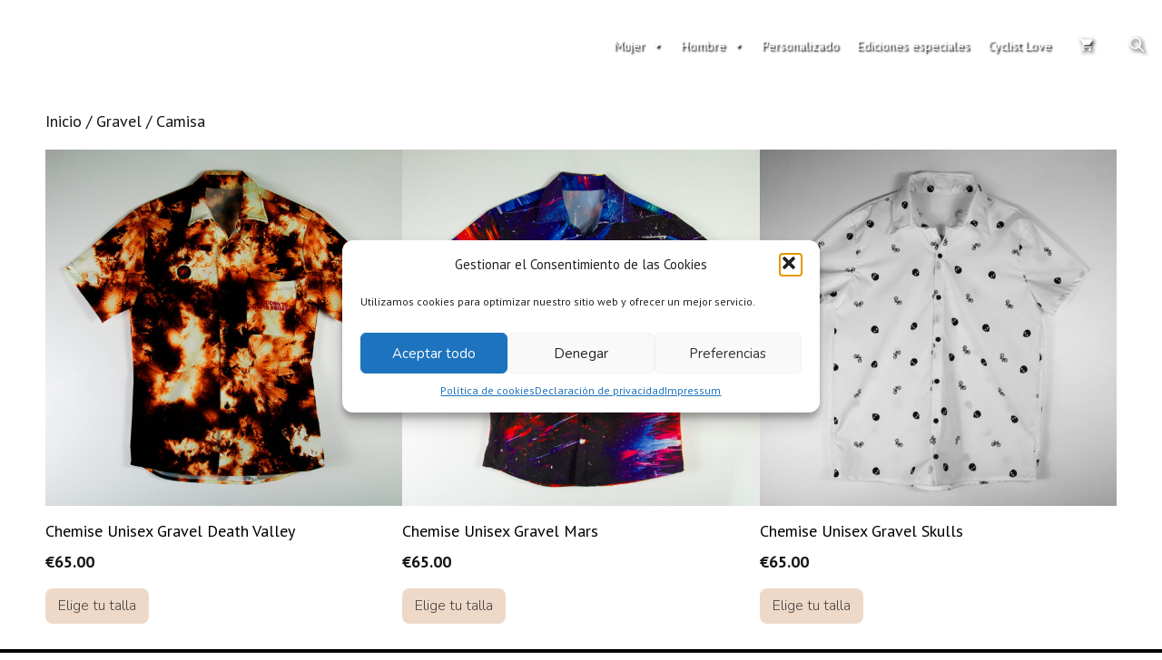

--- FILE ---
content_type: text/html; charset=UTF-8
request_url: https://www.flower.es/categoria-producto/gravel-2/camisa/
body_size: 29331
content:
<!DOCTYPE html>
<html dir="ltr" lang="es" prefix="og: https://ogp.me/ns#">
<head>
<meta charset="UTF-8">
<title>Camisa - Flower</title>
<!-- All in One SEO 4.7.5 - aioseo.com -->
<meta name="robots" content="max-image-preview:large" />
<link rel="canonical" href="https://www.flower.es/categoria-producto/gravel-2/camisa/" />
<meta name="generator" content="All in One SEO (AIOSEO) 4.7.5" />
<meta name="google-site-verification" content="k9GkbAZTCNOQNehFY0RMjrue7CLqiAjthBvt-RFJC5o" />
<script type="application/ld+json" class="aioseo-schema">
{"@context":"https:\/\/schema.org","@graph":[{"@type":"BreadcrumbList","@id":"https:\/\/www.flower.es\/categoria-producto\/gravel-2\/camisa\/#breadcrumblist","itemListElement":[{"@type":"ListItem","@id":"https:\/\/www.flower.es\/#listItem","position":1,"name":"Hogar","item":"https:\/\/www.flower.es\/","nextItem":"https:\/\/www.flower.es\/categoria-producto\/gravel-2\/#listItem"},{"@type":"ListItem","@id":"https:\/\/www.flower.es\/categoria-producto\/gravel-2\/#listItem","position":2,"name":"Gravel","item":"https:\/\/www.flower.es\/categoria-producto\/gravel-2\/","nextItem":"https:\/\/www.flower.es\/categoria-producto\/gravel-2\/camisa\/#listItem","previousItem":"https:\/\/www.flower.es\/#listItem"},{"@type":"ListItem","@id":"https:\/\/www.flower.es\/categoria-producto\/gravel-2\/camisa\/#listItem","position":3,"name":"Camisa","previousItem":"https:\/\/www.flower.es\/categoria-producto\/gravel-2\/#listItem"}]},{"@type":"CollectionPage","@id":"https:\/\/www.flower.es\/categoria-producto\/gravel-2\/camisa\/#collectionpage","url":"https:\/\/www.flower.es\/categoria-producto\/gravel-2\/camisa\/","name":"Camisa - Flower","inLanguage":"es-ES","isPartOf":{"@id":"https:\/\/www.flower.es\/#website"},"breadcrumb":{"@id":"https:\/\/www.flower.es\/categoria-producto\/gravel-2\/camisa\/#breadcrumblist"}},{"@type":"Organization","@id":"https:\/\/www.flower.es\/#organization","name":"Flower","description":"Cycling wear","url":"https:\/\/www.flower.es\/","logo":{"@type":"ImageObject","url":"https:\/\/www.flower.es\/wp-content\/uploads\/2021\/02\/FLOWER-Cycling-Wear-Gris-movil.svg","@id":"https:\/\/www.flower.es\/categoria-producto\/gravel-2\/camisa\/#organizationLogo"},"image":{"@id":"https:\/\/www.flower.es\/categoria-producto\/gravel-2\/camisa\/#organizationLogo"}},{"@type":"WebSite","@id":"https:\/\/www.flower.es\/#website","url":"https:\/\/www.flower.es\/","name":"Flower Cycling wear","alternateName":"Flower","description":"Cycling wear","inLanguage":"es-ES","publisher":{"@id":"https:\/\/www.flower.es\/#organization"}}]}
</script>
<!-- All in One SEO -->
<meta name="viewport" content="width=device-width, initial-scale=1"><link rel='dns-prefetch' href='//www.googletagmanager.com' />
<link href='https://fonts.gstatic.com' crossorigin rel='preconnect' />
<link href='https://fonts.googleapis.com' crossorigin rel='preconnect' />
<link rel="alternate" type="application/rss+xml" title="Flower &raquo; Feed" href="https://www.flower.es/feed/" />
<link rel="alternate" type="application/rss+xml" title="Flower &raquo; Feed de los comentarios" href="https://www.flower.es/comments/feed/" />
<link rel="alternate" type="application/rss+xml" title="Flower &raquo; Camisa Categoría Feed" href="https://www.flower.es/categoria-producto/gravel-2/camisa/feed/" />
<script>
window._wpemojiSettings = {"baseUrl":"https:\/\/s.w.org\/images\/core\/emoji\/15.0.3\/72x72\/","ext":".png","svgUrl":"https:\/\/s.w.org\/images\/core\/emoji\/15.0.3\/svg\/","svgExt":".svg","source":{"concatemoji":"https:\/\/www.flower.es\/wp-includes\/js\/wp-emoji-release.min.js?ver=f00cf52d1db21e4309eafcfb7d518212"}};
/*! This file is auto-generated */
!function(i,n){var o,s,e;function c(e){try{var t={supportTests:e,timestamp:(new Date).valueOf()};sessionStorage.setItem(o,JSON.stringify(t))}catch(e){}}function p(e,t,n){e.clearRect(0,0,e.canvas.width,e.canvas.height),e.fillText(t,0,0);var t=new Uint32Array(e.getImageData(0,0,e.canvas.width,e.canvas.height).data),r=(e.clearRect(0,0,e.canvas.width,e.canvas.height),e.fillText(n,0,0),new Uint32Array(e.getImageData(0,0,e.canvas.width,e.canvas.height).data));return t.every(function(e,t){return e===r[t]})}function u(e,t,n){switch(t){case"flag":return n(e,"\ud83c\udff3\ufe0f\u200d\u26a7\ufe0f","\ud83c\udff3\ufe0f\u200b\u26a7\ufe0f")?!1:!n(e,"\ud83c\uddfa\ud83c\uddf3","\ud83c\uddfa\u200b\ud83c\uddf3")&&!n(e,"\ud83c\udff4\udb40\udc67\udb40\udc62\udb40\udc65\udb40\udc6e\udb40\udc67\udb40\udc7f","\ud83c\udff4\u200b\udb40\udc67\u200b\udb40\udc62\u200b\udb40\udc65\u200b\udb40\udc6e\u200b\udb40\udc67\u200b\udb40\udc7f");case"emoji":return!n(e,"\ud83d\udc26\u200d\u2b1b","\ud83d\udc26\u200b\u2b1b")}return!1}function f(e,t,n){var r="undefined"!=typeof WorkerGlobalScope&&self instanceof WorkerGlobalScope?new OffscreenCanvas(300,150):i.createElement("canvas"),a=r.getContext("2d",{willReadFrequently:!0}),o=(a.textBaseline="top",a.font="600 32px Arial",{});return e.forEach(function(e){o[e]=t(a,e,n)}),o}function t(e){var t=i.createElement("script");t.src=e,t.defer=!0,i.head.appendChild(t)}"undefined"!=typeof Promise&&(o="wpEmojiSettingsSupports",s=["flag","emoji"],n.supports={everything:!0,everythingExceptFlag:!0},e=new Promise(function(e){i.addEventListener("DOMContentLoaded",e,{once:!0})}),new Promise(function(t){var n=function(){try{var e=JSON.parse(sessionStorage.getItem(o));if("object"==typeof e&&"number"==typeof e.timestamp&&(new Date).valueOf()<e.timestamp+604800&&"object"==typeof e.supportTests)return e.supportTests}catch(e){}return null}();if(!n){if("undefined"!=typeof Worker&&"undefined"!=typeof OffscreenCanvas&&"undefined"!=typeof URL&&URL.createObjectURL&&"undefined"!=typeof Blob)try{var e="postMessage("+f.toString()+"("+[JSON.stringify(s),u.toString(),p.toString()].join(",")+"));",r=new Blob([e],{type:"text/javascript"}),a=new Worker(URL.createObjectURL(r),{name:"wpTestEmojiSupports"});return void(a.onmessage=function(e){c(n=e.data),a.terminate(),t(n)})}catch(e){}c(n=f(s,u,p))}t(n)}).then(function(e){for(var t in e)n.supports[t]=e[t],n.supports.everything=n.supports.everything&&n.supports[t],"flag"!==t&&(n.supports.everythingExceptFlag=n.supports.everythingExceptFlag&&n.supports[t]);n.supports.everythingExceptFlag=n.supports.everythingExceptFlag&&!n.supports.flag,n.DOMReady=!1,n.readyCallback=function(){n.DOMReady=!0}}).then(function(){return e}).then(function(){var e;n.supports.everything||(n.readyCallback(),(e=n.source||{}).concatemoji?t(e.concatemoji):e.wpemoji&&e.twemoji&&(t(e.twemoji),t(e.wpemoji)))}))}((window,document),window._wpemojiSettings);
</script>
<link rel='stylesheet' id='generate-fonts-css' href='//fonts.googleapis.com/css?family=PT+Sans:regular,italic,700,700italic|Playfair+Display:regular,italic,700,700italic,900,900italic|Nunito:200,200italic,300,300italic,regular,italic,600,600italic,700,700italic,800,800italic,900,900italic' media='all' />
<style id='wp-emoji-styles-inline-css'>
img.wp-smiley, img.emoji {
display: inline !important;
border: none !important;
box-shadow: none !important;
height: 1em !important;
width: 1em !important;
margin: 0 0.07em !important;
vertical-align: -0.1em !important;
background: none !important;
padding: 0 !important;
}
</style>
<link rel='stylesheet' id='wp-block-library-css' href='//www.flower.es/wp-content/cache/wpfc-minified/r8e3myd/dxw84.css' media='all' />
<style id='joinchat-button-style-inline-css'>
.wp-block-joinchat-button{border:none!important;text-align:center}.wp-block-joinchat-button figure{display:table;margin:0 auto;padding:0}.wp-block-joinchat-button figcaption{font:normal normal 400 .6em/2em var(--wp--preset--font-family--system-font,sans-serif);margin:0;padding:0}.wp-block-joinchat-button .joinchat-button__qr{background-color:#fff;border:6px solid #25d366;border-radius:30px;box-sizing:content-box;display:block;height:200px;margin:auto;overflow:hidden;padding:10px;width:200px}.wp-block-joinchat-button .joinchat-button__qr canvas,.wp-block-joinchat-button .joinchat-button__qr img{display:block;margin:auto}.wp-block-joinchat-button .joinchat-button__link{align-items:center;background-color:#25d366;border:6px solid #25d366;border-radius:30px;display:inline-flex;flex-flow:row nowrap;justify-content:center;line-height:1.25em;margin:0 auto;text-decoration:none}.wp-block-joinchat-button .joinchat-button__link:before{background:transparent var(--joinchat-ico) no-repeat center;background-size:100%;content:"";display:block;height:1.5em;margin:-.75em .75em -.75em 0;width:1.5em}.wp-block-joinchat-button figure+.joinchat-button__link{margin-top:10px}@media (orientation:landscape)and (min-height:481px),(orientation:portrait)and (min-width:481px){.wp-block-joinchat-button.joinchat-button--qr-only figure+.joinchat-button__link{display:none}}@media (max-width:480px),(orientation:landscape)and (max-height:480px){.wp-block-joinchat-button figure{display:none}}
</style>
<style id='classic-theme-styles-inline-css'>
/*! This file is auto-generated */
.wp-block-button__link{color:#fff;background-color:#32373c;border-radius:9999px;box-shadow:none;text-decoration:none;padding:calc(.667em + 2px) calc(1.333em + 2px);font-size:1.125em}.wp-block-file__button{background:#32373c;color:#fff;text-decoration:none}
</style>
<style id='global-styles-inline-css'>
:root{--wp--preset--aspect-ratio--square: 1;--wp--preset--aspect-ratio--4-3: 4/3;--wp--preset--aspect-ratio--3-4: 3/4;--wp--preset--aspect-ratio--3-2: 3/2;--wp--preset--aspect-ratio--2-3: 2/3;--wp--preset--aspect-ratio--16-9: 16/9;--wp--preset--aspect-ratio--9-16: 9/16;--wp--preset--color--black: #000000;--wp--preset--color--cyan-bluish-gray: #abb8c3;--wp--preset--color--white: #ffffff;--wp--preset--color--pale-pink: #f78da7;--wp--preset--color--vivid-red: #cf2e2e;--wp--preset--color--luminous-vivid-orange: #ff6900;--wp--preset--color--luminous-vivid-amber: #fcb900;--wp--preset--color--light-green-cyan: #7bdcb5;--wp--preset--color--vivid-green-cyan: #00d084;--wp--preset--color--pale-cyan-blue: #8ed1fc;--wp--preset--color--vivid-cyan-blue: #0693e3;--wp--preset--color--vivid-purple: #9b51e0;--wp--preset--color--contrast: var(--contrast);--wp--preset--color--contrast-2: var(--contrast-2);--wp--preset--color--contrast-3: var(--contrast-3);--wp--preset--color--base: var(--base);--wp--preset--color--base-2: var(--base-2);--wp--preset--color--base-3: var(--base-3);--wp--preset--color--accent: var(--accent);--wp--preset--gradient--vivid-cyan-blue-to-vivid-purple: linear-gradient(135deg,rgba(6,147,227,1) 0%,rgb(155,81,224) 100%);--wp--preset--gradient--light-green-cyan-to-vivid-green-cyan: linear-gradient(135deg,rgb(122,220,180) 0%,rgb(0,208,130) 100%);--wp--preset--gradient--luminous-vivid-amber-to-luminous-vivid-orange: linear-gradient(135deg,rgba(252,185,0,1) 0%,rgba(255,105,0,1) 100%);--wp--preset--gradient--luminous-vivid-orange-to-vivid-red: linear-gradient(135deg,rgba(255,105,0,1) 0%,rgb(207,46,46) 100%);--wp--preset--gradient--very-light-gray-to-cyan-bluish-gray: linear-gradient(135deg,rgb(238,238,238) 0%,rgb(169,184,195) 100%);--wp--preset--gradient--cool-to-warm-spectrum: linear-gradient(135deg,rgb(74,234,220) 0%,rgb(151,120,209) 20%,rgb(207,42,186) 40%,rgb(238,44,130) 60%,rgb(251,105,98) 80%,rgb(254,248,76) 100%);--wp--preset--gradient--blush-light-purple: linear-gradient(135deg,rgb(255,206,236) 0%,rgb(152,150,240) 100%);--wp--preset--gradient--blush-bordeaux: linear-gradient(135deg,rgb(254,205,165) 0%,rgb(254,45,45) 50%,rgb(107,0,62) 100%);--wp--preset--gradient--luminous-dusk: linear-gradient(135deg,rgb(255,203,112) 0%,rgb(199,81,192) 50%,rgb(65,88,208) 100%);--wp--preset--gradient--pale-ocean: linear-gradient(135deg,rgb(255,245,203) 0%,rgb(182,227,212) 50%,rgb(51,167,181) 100%);--wp--preset--gradient--electric-grass: linear-gradient(135deg,rgb(202,248,128) 0%,rgb(113,206,126) 100%);--wp--preset--gradient--midnight: linear-gradient(135deg,rgb(2,3,129) 0%,rgb(40,116,252) 100%);--wp--preset--font-size--small: 13px;--wp--preset--font-size--medium: 20px;--wp--preset--font-size--large: 36px;--wp--preset--font-size--x-large: 42px;--wp--preset--font-family--inter: "Inter", sans-serif;--wp--preset--font-family--cardo: Cardo;--wp--preset--spacing--20: 0.44rem;--wp--preset--spacing--30: 0.67rem;--wp--preset--spacing--40: 1rem;--wp--preset--spacing--50: 1.5rem;--wp--preset--spacing--60: 2.25rem;--wp--preset--spacing--70: 3.38rem;--wp--preset--spacing--80: 5.06rem;--wp--preset--shadow--natural: 6px 6px 9px rgba(0, 0, 0, 0.2);--wp--preset--shadow--deep: 12px 12px 50px rgba(0, 0, 0, 0.4);--wp--preset--shadow--sharp: 6px 6px 0px rgba(0, 0, 0, 0.2);--wp--preset--shadow--outlined: 6px 6px 0px -3px rgba(255, 255, 255, 1), 6px 6px rgba(0, 0, 0, 1);--wp--preset--shadow--crisp: 6px 6px 0px rgba(0, 0, 0, 1);}:where(.is-layout-flex){gap: 0.5em;}:where(.is-layout-grid){gap: 0.5em;}body .is-layout-flex{display: flex;}.is-layout-flex{flex-wrap: wrap;align-items: center;}.is-layout-flex > :is(*, div){margin: 0;}body .is-layout-grid{display: grid;}.is-layout-grid > :is(*, div){margin: 0;}:where(.wp-block-columns.is-layout-flex){gap: 2em;}:where(.wp-block-columns.is-layout-grid){gap: 2em;}:where(.wp-block-post-template.is-layout-flex){gap: 1.25em;}:where(.wp-block-post-template.is-layout-grid){gap: 1.25em;}.has-black-color{color: var(--wp--preset--color--black) !important;}.has-cyan-bluish-gray-color{color: var(--wp--preset--color--cyan-bluish-gray) !important;}.has-white-color{color: var(--wp--preset--color--white) !important;}.has-pale-pink-color{color: var(--wp--preset--color--pale-pink) !important;}.has-vivid-red-color{color: var(--wp--preset--color--vivid-red) !important;}.has-luminous-vivid-orange-color{color: var(--wp--preset--color--luminous-vivid-orange) !important;}.has-luminous-vivid-amber-color{color: var(--wp--preset--color--luminous-vivid-amber) !important;}.has-light-green-cyan-color{color: var(--wp--preset--color--light-green-cyan) !important;}.has-vivid-green-cyan-color{color: var(--wp--preset--color--vivid-green-cyan) !important;}.has-pale-cyan-blue-color{color: var(--wp--preset--color--pale-cyan-blue) !important;}.has-vivid-cyan-blue-color{color: var(--wp--preset--color--vivid-cyan-blue) !important;}.has-vivid-purple-color{color: var(--wp--preset--color--vivid-purple) !important;}.has-black-background-color{background-color: var(--wp--preset--color--black) !important;}.has-cyan-bluish-gray-background-color{background-color: var(--wp--preset--color--cyan-bluish-gray) !important;}.has-white-background-color{background-color: var(--wp--preset--color--white) !important;}.has-pale-pink-background-color{background-color: var(--wp--preset--color--pale-pink) !important;}.has-vivid-red-background-color{background-color: var(--wp--preset--color--vivid-red) !important;}.has-luminous-vivid-orange-background-color{background-color: var(--wp--preset--color--luminous-vivid-orange) !important;}.has-luminous-vivid-amber-background-color{background-color: var(--wp--preset--color--luminous-vivid-amber) !important;}.has-light-green-cyan-background-color{background-color: var(--wp--preset--color--light-green-cyan) !important;}.has-vivid-green-cyan-background-color{background-color: var(--wp--preset--color--vivid-green-cyan) !important;}.has-pale-cyan-blue-background-color{background-color: var(--wp--preset--color--pale-cyan-blue) !important;}.has-vivid-cyan-blue-background-color{background-color: var(--wp--preset--color--vivid-cyan-blue) !important;}.has-vivid-purple-background-color{background-color: var(--wp--preset--color--vivid-purple) !important;}.has-black-border-color{border-color: var(--wp--preset--color--black) !important;}.has-cyan-bluish-gray-border-color{border-color: var(--wp--preset--color--cyan-bluish-gray) !important;}.has-white-border-color{border-color: var(--wp--preset--color--white) !important;}.has-pale-pink-border-color{border-color: var(--wp--preset--color--pale-pink) !important;}.has-vivid-red-border-color{border-color: var(--wp--preset--color--vivid-red) !important;}.has-luminous-vivid-orange-border-color{border-color: var(--wp--preset--color--luminous-vivid-orange) !important;}.has-luminous-vivid-amber-border-color{border-color: var(--wp--preset--color--luminous-vivid-amber) !important;}.has-light-green-cyan-border-color{border-color: var(--wp--preset--color--light-green-cyan) !important;}.has-vivid-green-cyan-border-color{border-color: var(--wp--preset--color--vivid-green-cyan) !important;}.has-pale-cyan-blue-border-color{border-color: var(--wp--preset--color--pale-cyan-blue) !important;}.has-vivid-cyan-blue-border-color{border-color: var(--wp--preset--color--vivid-cyan-blue) !important;}.has-vivid-purple-border-color{border-color: var(--wp--preset--color--vivid-purple) !important;}.has-vivid-cyan-blue-to-vivid-purple-gradient-background{background: var(--wp--preset--gradient--vivid-cyan-blue-to-vivid-purple) !important;}.has-light-green-cyan-to-vivid-green-cyan-gradient-background{background: var(--wp--preset--gradient--light-green-cyan-to-vivid-green-cyan) !important;}.has-luminous-vivid-amber-to-luminous-vivid-orange-gradient-background{background: var(--wp--preset--gradient--luminous-vivid-amber-to-luminous-vivid-orange) !important;}.has-luminous-vivid-orange-to-vivid-red-gradient-background{background: var(--wp--preset--gradient--luminous-vivid-orange-to-vivid-red) !important;}.has-very-light-gray-to-cyan-bluish-gray-gradient-background{background: var(--wp--preset--gradient--very-light-gray-to-cyan-bluish-gray) !important;}.has-cool-to-warm-spectrum-gradient-background{background: var(--wp--preset--gradient--cool-to-warm-spectrum) !important;}.has-blush-light-purple-gradient-background{background: var(--wp--preset--gradient--blush-light-purple) !important;}.has-blush-bordeaux-gradient-background{background: var(--wp--preset--gradient--blush-bordeaux) !important;}.has-luminous-dusk-gradient-background{background: var(--wp--preset--gradient--luminous-dusk) !important;}.has-pale-ocean-gradient-background{background: var(--wp--preset--gradient--pale-ocean) !important;}.has-electric-grass-gradient-background{background: var(--wp--preset--gradient--electric-grass) !important;}.has-midnight-gradient-background{background: var(--wp--preset--gradient--midnight) !important;}.has-small-font-size{font-size: var(--wp--preset--font-size--small) !important;}.has-medium-font-size{font-size: var(--wp--preset--font-size--medium) !important;}.has-large-font-size{font-size: var(--wp--preset--font-size--large) !important;}.has-x-large-font-size{font-size: var(--wp--preset--font-size--x-large) !important;}
:where(.wp-block-post-template.is-layout-flex){gap: 1.25em;}:where(.wp-block-post-template.is-layout-grid){gap: 1.25em;}
:where(.wp-block-columns.is-layout-flex){gap: 2em;}:where(.wp-block-columns.is-layout-grid){gap: 2em;}
:root :where(.wp-block-pullquote){font-size: 1.5em;line-height: 1.6;}
</style>
<link rel='stylesheet' id='generateblocks-google-fonts-css' href='https://fonts.googleapis.com/css?family=PT+Sans:regular,italic,700,700italic&#038;display=swap' media='all' />
<link rel='stylesheet' id='woocommerce-layout-css' href='//www.flower.es/wp-content/cache/wpfc-minified/dv8ukhtl/dxw84.css' media='all' />
<link rel='stylesheet' id='woocommerce-smallscreen-css' href='//www.flower.es/wp-content/cache/wpfc-minified/eetrtjbg/dxw84.css' media='only screen and (max-width: 768px)' />
<link rel='stylesheet' id='woocommerce-general-css' href='//www.flower.es/wp-content/cache/wpfc-minified/kq8s1hcw/dxw84.css' media='all' />
<style id='woocommerce-inline-inline-css'>
.woocommerce form .form-row .required { visibility: visible; }
</style>
<link rel='stylesheet' id='wcz-frontend-css' href='//www.flower.es/wp-content/cache/wpfc-minified/seu1h8f/dxw84.css' media='all' />
<link rel='stylesheet' id='cmplz-general-css' href='//www.flower.es/wp-content/cache/wpfc-minified/10qfnivn/dxw84.css' media='all' />
<link rel='stylesheet' id='megamenu-css' href='//www.flower.es/wp-content/cache/wpfc-minified/fr4selye/dxw84.css' media='all' />
<link rel='stylesheet' id='dashicons-css' href='//www.flower.es/wp-content/cache/wpfc-minified/moewq0i9/dxw84.css' media='all' />
<link rel='stylesheet' id='grw-public-main-css-css' href='//www.flower.es/wp-content/cache/wpfc-minified/1bt18mtv/dxw84.css' media='all' />
<link rel='stylesheet' id='generate-style-css' href='//www.flower.es/wp-content/cache/wpfc-minified/qw3oi0rp/dxw84.css' media='all' />
<style id='generate-style-inline-css'>
#nav-below {display:none;}
body{background-color:#ffffff;color:#161616;}a{color:#161616;}a:visited{color:#3498db;}a:hover, a:focus, a:active{color:#6f6f6f;}.grid-container{max-width:1440px;}.wp-block-group__inner-container{max-width:1440px;margin-left:auto;margin-right:auto;}.site-header .header-image{width:20px;}.dropdown-click .main-navigation ul ul{display:none;visibility:hidden;}.dropdown-click .main-navigation ul ul ul.toggled-on{left:0;top:auto;position:relative;box-shadow:none;border-bottom:1px solid rgba(0,0,0,0.05);}.dropdown-click .main-navigation ul ul li:last-child > ul.toggled-on{border-bottom:0;}.dropdown-click .main-navigation ul.toggled-on, .dropdown-click .main-navigation ul li.sfHover > ul.toggled-on{display:block;left:auto;right:auto;opacity:1;visibility:visible;pointer-events:auto;height:auto;overflow:visible;float:none;}.dropdown-click .main-navigation.sub-menu-left .sub-menu.toggled-on, .dropdown-click .main-navigation.sub-menu-left ul li.sfHover > ul.toggled-on{right:0;}.dropdown-click nav ul ul ul{background-color:transparent;}.dropdown-click .widget-area .main-navigation ul ul{top:auto;position:absolute;float:none;width:100%;left:-99999px;}.dropdown-click .widget-area .main-navigation ul ul.toggled-on{position:relative;left:0;right:0;}.dropdown-click .widget-area.sidebar .main-navigation ul li.sfHover ul, .dropdown-click .widget-area.sidebar .main-navigation ul li:hover ul{right:0;left:0;}.dropdown-click .sfHover > a > .dropdown-menu-toggle > .gp-icon svg{transform:rotate(180deg);}.menu-item-has-children  .dropdown-menu-toggle[role="presentation"]{pointer-events:none;}:root{--contrast:#222222;--contrast-2:#575760;--contrast-3:#b2b2be;--base:#f0f0f0;--base-2:#f7f8f9;--base-3:#ffffff;--accent:#1e73be;}:root .has-contrast-color{color:var(--contrast);}:root .has-contrast-background-color{background-color:var(--contrast);}:root .has-contrast-2-color{color:var(--contrast-2);}:root .has-contrast-2-background-color{background-color:var(--contrast-2);}:root .has-contrast-3-color{color:var(--contrast-3);}:root .has-contrast-3-background-color{background-color:var(--contrast-3);}:root .has-base-color{color:var(--base);}:root .has-base-background-color{background-color:var(--base);}:root .has-base-2-color{color:var(--base-2);}:root .has-base-2-background-color{background-color:var(--base-2);}:root .has-base-3-color{color:var(--base-3);}:root .has-base-3-background-color{background-color:var(--base-3);}:root .has-accent-color{color:var(--accent);}:root .has-accent-background-color{background-color:var(--accent);}.gp-modal:not(.gp-modal--open):not(.gp-modal--transition){display:none;}.gp-modal--transition:not(.gp-modal--open){pointer-events:none;}.gp-modal-overlay:not(.gp-modal-overlay--open):not(.gp-modal--transition){display:none;}.gp-modal__overlay{display:none;position:fixed;top:0;left:0;right:0;bottom:0;background:rgba(0,0,0,0.2);display:flex;justify-content:center;align-items:center;z-index:10000;backdrop-filter:blur(3px);transition:opacity 500ms ease;opacity:0;}.gp-modal--open:not(.gp-modal--transition) .gp-modal__overlay{opacity:1;}.gp-modal__container{max-width:100%;max-height:100vh;transform:scale(0.9);transition:transform 500ms ease;padding:0 10px;}.gp-modal--open:not(.gp-modal--transition) .gp-modal__container{transform:scale(1);}.search-modal-fields{display:flex;}.gp-search-modal .gp-modal__overlay{align-items:flex-start;padding-top:25vh;background:var(--gp-search-modal-overlay-bg-color);}.search-modal-form{width:500px;max-width:100%;background-color:var(--gp-search-modal-bg-color);color:var(--gp-search-modal-text-color);}.search-modal-form .search-field, .search-modal-form .search-field:focus{width:100%;height:60px;background-color:transparent;border:0;appearance:none;color:currentColor;}.search-modal-fields button, .search-modal-fields button:active, .search-modal-fields button:focus, .search-modal-fields button:hover{background-color:transparent;border:0;color:currentColor;width:60px;}body, button, input, select, textarea{font-family:"PT Sans", sans-serif;font-weight:300;font-size:18px;}body{line-height:1.5;}p{margin-bottom:1.6em;}.entry-content > [class*="wp-block-"]:not(:last-child):not(.wp-block-heading){margin-bottom:1.6em;}.main-title{font-family:"Playfair Display", serif;}.site-description{font-size:12px;}.main-navigation a, .menu-toggle{font-family:"Nunito", sans-serif;font-weight:500;font-size:16px;}.main-navigation .menu-bar-items{font-size:16px;}.main-navigation .main-nav ul ul li a{font-size:15px;}.widget-title{font-size:18px;}.sidebar .widget, .footer-widgets .widget{font-size:17px;}button:not(.menu-toggle),html input[type="button"],input[type="reset"],input[type="submit"],.button,.wp-block-button .wp-block-button__link{font-family:"Nunito", sans-serif;font-weight:300;font-size:19px;}h1{font-family:"PT Sans", sans-serif;font-weight:300;font-size:57px;line-height:1.1em;}h2{font-family:"PT Sans", sans-serif;font-size:37px;}h3{font-weight:500;font-size:24px;}h4{font-weight:500;font-size:20px;line-height:1.2em;}h5{font-size:inherit;}.site-info{font-size:26px;}@media (max-width:768px){.main-title{font-size:20px;}h1{font-size:40px;}h2{font-size:30px;}}.top-bar{background-color:#ffffff;color:#222222;}.top-bar a{color:#121212;}.top-bar a:hover{color:#303030;}.site-header{background-color:rgba(230,231,232,0);color:#3a3a3a;}.site-header a{color:#3a3a3a;}.main-title a,.main-title a:hover{color:#ffffff;}.site-description{color:#757575;}.main-navigation,.main-navigation ul ul{background-color:rgba(255,255,255,0);}.main-navigation .main-nav ul li a, .main-navigation .menu-toggle, .main-navigation .menu-bar-items{color:#ffffff;}.main-navigation .main-nav ul li:not([class*="current-menu-"]):hover > a, .main-navigation .main-nav ul li:not([class*="current-menu-"]):focus > a, .main-navigation .main-nav ul li.sfHover:not([class*="current-menu-"]) > a, .main-navigation .menu-bar-item:hover > a, .main-navigation .menu-bar-item.sfHover > a{color:#919191;background-color:rgba(255,255,255,0);}button.menu-toggle:hover,button.menu-toggle:focus{color:#ffffff;}.main-navigation .main-nav ul li[class*="current-menu-"] > a{background-color:rgba(63,63,63,0);}.navigation-search input[type="search"],.navigation-search input[type="search"]:active, .navigation-search input[type="search"]:focus, .main-navigation .main-nav ul li.search-item.active > a, .main-navigation .menu-bar-items .search-item.active > a{color:#919191;background-color:rgba(255,255,255,0);}.main-navigation ul ul{background-color:#3f3f3f;}.main-navigation .main-nav ul ul li a{color:#191919;}.main-navigation .main-nav ul ul li:not([class*="current-menu-"]):hover > a,.main-navigation .main-nav ul ul li:not([class*="current-menu-"]):focus > a, .main-navigation .main-nav ul ul li.sfHover:not([class*="current-menu-"]) > a{color:#7a8896;background-color:#4f4f4f;}.main-navigation .main-nav ul ul li[class*="current-menu-"] > a{background-color:#4f4f4f;}.separate-containers .inside-article, .separate-containers .comments-area, .separate-containers .page-header, .one-container .container, .separate-containers .paging-navigation, .inside-page-header{background-color:#ffffff;}.entry-title a{color:#121212;}.entry-meta{color:#595959;}.entry-meta a{color:#595959;}.entry-meta a:hover{color:#1e73be;}.sidebar .widget{background-color:#ffffff;}.sidebar .widget .widget-title{color:#000000;}.footer-widgets{background-color:#ffffff;}.footer-widgets .widget-title{color:#000000;}.site-info{color:#121212;background-color:#ffffff;}.site-info a{color:#121212;}.site-info a:hover{color:#303030;}.footer-bar .widget_nav_menu .current-menu-item a{color:#303030;}input[type="text"],input[type="email"],input[type="url"],input[type="password"],input[type="search"],input[type="tel"],input[type="number"],textarea,select{color:#666666;background-color:#fafafa;border-color:#cccccc;}input[type="text"]:focus,input[type="email"]:focus,input[type="url"]:focus,input[type="password"]:focus,input[type="search"]:focus,input[type="tel"]:focus,input[type="number"]:focus,textarea:focus,select:focus{color:#666666;background-color:#ffffff;border-color:#bfbfbf;}button,html input[type="button"],input[type="reset"],input[type="submit"],a.button,a.wp-block-button__link:not(.has-background){color:#474141;background-color:#eed9c8;}button:hover,html input[type="button"]:hover,input[type="reset"]:hover,input[type="submit"]:hover,a.button:hover,button:focus,html input[type="button"]:focus,input[type="reset"]:focus,input[type="submit"]:focus,a.button:focus,a.wp-block-button__link:not(.has-background):active,a.wp-block-button__link:not(.has-background):focus,a.wp-block-button__link:not(.has-background):hover{color:#ffffff;background-color:#474141;}a.generate-back-to-top{background-color:rgba( 0,0,0,0.4 );color:#ffffff;}a.generate-back-to-top:hover,a.generate-back-to-top:focus{background-color:rgba( 0,0,0,0.6 );color:#ffffff;}:root{--gp-search-modal-bg-color:var(--base-3);--gp-search-modal-text-color:var(--contrast);--gp-search-modal-overlay-bg-color:rgba(0,0,0,0.2);}@media (max-width: 750px){.main-navigation .menu-bar-item:hover > a, .main-navigation .menu-bar-item.sfHover > a{background:none;color:#ffffff;}}.inside-top-bar{padding:20px 64px 10px 64px;}.inside-top-bar.grid-container{max-width:1568px;}.inside-header{padding:25px 64px 0px 64px;}.inside-header.grid-container{max-width:1568px;}.separate-containers .inside-article, .separate-containers .comments-area, .separate-containers .page-header, .separate-containers .paging-navigation, .one-container .site-content, .inside-page-header{padding:120px 50px 50px 50px;}.site-main .wp-block-group__inner-container{padding:120px 50px 50px 50px;}.separate-containers .paging-navigation{padding-top:20px;padding-bottom:20px;}.entry-content .alignwide, body:not(.no-sidebar) .entry-content .alignfull{margin-left:-50px;width:calc(100% + 100px);max-width:calc(100% + 100px);}.one-container.right-sidebar .site-main,.one-container.both-right .site-main{margin-right:50px;}.one-container.left-sidebar .site-main,.one-container.both-left .site-main{margin-left:50px;}.one-container.both-sidebars .site-main{margin:0px 50px 0px 50px;}.sidebar .widget, .page-header, .widget-area .main-navigation, .site-main > *{margin-bottom:50px;}.separate-containers .site-main{margin:50px;}.both-right .inside-left-sidebar,.both-left .inside-left-sidebar{margin-right:25px;}.both-right .inside-right-sidebar,.both-left .inside-right-sidebar{margin-left:25px;}.one-container.archive .post:not(:last-child):not(.is-loop-template-item), .one-container.blog .post:not(:last-child):not(.is-loop-template-item){padding-bottom:50px;}.separate-containers .featured-image{margin-top:50px;}.separate-containers .inside-right-sidebar, .separate-containers .inside-left-sidebar{margin-top:50px;margin-bottom:50px;}.main-navigation .main-nav ul li a,.menu-toggle,.main-navigation .menu-bar-item > a{line-height:100px;}.main-navigation .main-nav ul ul li a{padding:20px;}.main-navigation ul ul{width:100px;}.navigation-search input[type="search"]{height:100px;}.rtl .menu-item-has-children .dropdown-menu-toggle{padding-left:20px;}.menu-item-has-children ul .dropdown-menu-toggle{padding-top:20px;padding-bottom:20px;margin-top:-20px;}.rtl .main-navigation .main-nav ul li.menu-item-has-children > a{padding-right:20px;}.widget-area .widget{padding:40px 0px 40px 40px;}.footer-widgets-container{padding:96px 64px 96px 64px;}.footer-widgets-container.grid-container{max-width:1568px;}.inside-site-info{padding:50px;}.inside-site-info.grid-container{max-width:1540px;}@media (max-width:768px){.separate-containers .inside-article, .separate-containers .comments-area, .separate-containers .page-header, .separate-containers .paging-navigation, .one-container .site-content, .inside-page-header{padding:60px 20px 5px 20px;}.site-main .wp-block-group__inner-container{padding:60px 20px 5px 20px;}.widget-area .widget{padding-top:20px;padding-right:5px;padding-bottom:20px;padding-left:5px;}.footer-widgets-container{padding-top:64px;padding-right:20px;padding-bottom:32px;padding-left:20px;}.inside-site-info{padding-right:10px;padding-left:10px;}.entry-content .alignwide, body:not(.no-sidebar) .entry-content .alignfull{margin-left:-20px;width:calc(100% + 40px);max-width:calc(100% + 40px);}.one-container .site-main .paging-navigation{margin-bottom:50px;}}/* End cached CSS */.is-right-sidebar{width:30%;}.is-left-sidebar{width:20%;}.site-content .content-area{width:100%;}@media (max-width: 750px){.main-navigation .menu-toggle,.sidebar-nav-mobile:not(#sticky-placeholder){display:block;}.main-navigation ul,.gen-sidebar-nav,.main-navigation:not(.slideout-navigation):not(.toggled) .main-nav > ul,.has-inline-mobile-toggle #site-navigation .inside-navigation > *:not(.navigation-search):not(.main-nav){display:none;}.nav-align-right .inside-navigation,.nav-align-center .inside-navigation{justify-content:space-between;}}
body{background-size:100% auto;}
.dynamic-author-image-rounded{border-radius:100%;}.dynamic-featured-image, .dynamic-author-image{vertical-align:middle;}.one-container.blog .dynamic-content-template:not(:last-child), .one-container.archive .dynamic-content-template:not(:last-child){padding-bottom:0px;}.dynamic-entry-excerpt > p:last-child{margin-bottom:0px;}
.main-navigation .main-nav ul li a,.menu-toggle,.main-navigation .menu-bar-item > a{transition: line-height 300ms ease}.main-navigation.toggled .main-nav > ul{background-color: rgba(255,255,255,0)}.sticky-enabled .gen-sidebar-nav.is_stuck .main-navigation {margin-bottom: 0px;}.sticky-enabled .gen-sidebar-nav.is_stuck {z-index: 500;}.sticky-enabled .main-navigation.is_stuck {box-shadow: 0 2px 2px -2px rgba(0, 0, 0, .2);}.navigation-stick:not(.gen-sidebar-nav) {left: 0;right: 0;width: 100% !important;}.both-sticky-menu .main-navigation:not(#mobile-header).toggled .main-nav > ul,.mobile-sticky-menu .main-navigation:not(#mobile-header).toggled .main-nav > ul,.mobile-header-sticky #mobile-header.toggled .main-nav > ul {position: absolute;left: 0;right: 0;z-index: 999;}.nav-float-right .navigation-stick {width: 100% !important;left: 0;}.nav-float-right .navigation-stick .navigation-branding {margin-right: auto;}.main-navigation.has-sticky-branding:not(.grid-container) .inside-navigation:not(.grid-container) .navigation-branding{margin-left: 10px;}
.inside-page-hero > *:last-child{margin-bottom:0px;}@media (min-width: 769px){.header-wrap{position:absolute;left:0px;right:0px;z-index:10;}.header-wrap .site-header{background:rgba(22,22,22,0);}.header-wrap .toggled .main-title a, .header-wrap .toggled .main-title a:hover, .header-wrap .toggled .main-title a:visited, .header-wrap .navigation-stick .main-title a, .header-wrap .navigation-stick .main-title a:hover, .header-wrap .navigation-stick .main-title a:visited{color:#ffffff;}}@media (max-width:768px){.inside-header .page-hero-logo, .main-navigation .page-hero-logo, #mobile-header .page-hero-mobile-logo{display:none;}}
@media (max-width: 750px){.main-navigation .menu-toggle,.main-navigation .mobile-bar-items a,.main-navigation .menu-bar-item > a{padding-left:5px;padding-right:5px;}.main-navigation .main-nav ul li a,.main-navigation .menu-toggle,.main-navigation .mobile-bar-items a,.main-navigation .menu-bar-item > a{line-height:50px;}.main-navigation .site-logo.navigation-logo img, .mobile-header-navigation .site-logo.mobile-header-logo img, .navigation-search input[type="search"]{height:50px;}}.post-image:not(:first-child), .page-content:not(:first-child), .entry-content:not(:first-child), .entry-summary:not(:first-child), footer.entry-meta{margin-top:0.8em;}.post-image-above-header .inside-article div.featured-image, .post-image-above-header .inside-article div.post-image{margin-bottom:0.8em;}@media (max-width: 1024px),(min-width:1025px){.main-navigation.sticky-navigation-transition .main-nav > ul > li > a,.sticky-navigation-transition .menu-toggle,.main-navigation.sticky-navigation-transition .menu-bar-item > a, .sticky-navigation-transition .navigation-branding .main-title{line-height:100px;}.main-navigation.sticky-navigation-transition .site-logo img, .main-navigation.sticky-navigation-transition .navigation-search input[type="search"], .main-navigation.sticky-navigation-transition .navigation-branding img{height:100px;}}
</style>
<link rel='stylesheet' id='joinchat-css' href='//www.flower.es/wp-content/cache/wpfc-minified/l0z29gcp/dxw84.css' media='all' />
<style id='joinchat-inline-css'>
.joinchat{--red:37;--green:211;--blue:102;--bw:100}
</style>
<link rel='stylesheet' id='heateor_sss_frontend_css-css' href='//www.flower.es/wp-content/cache/wpfc-minified/o45ckvb/dxw84.css' media='all' />
<style id='heateor_sss_frontend_css-inline-css'>
.heateor_sss_button_instagram span.heateor_sss_svg{background-color:#527fa4}.heateor_sss_horizontal_sharing .heateor_sss_svg,.heateor_sss_standard_follow_icons_container .heateor_sss_svg{color:#fff;border-width:0px;border-style:solid;border-color:transparent}.heateor_sss_horizontal_sharing .heateorSssTCBackground{color:#666}.heateor_sss_horizontal_sharing span.heateor_sss_svg:hover,.heateor_sss_standard_follow_icons_container span.heateor_sss_svg:hover{border-color:transparent;}.heateor_sss_vertical_sharing span.heateor_sss_svg,.heateor_sss_floating_follow_icons_container span.heateor_sss_svg{color:#fff;border-width:0px;border-style:solid;border-color:transparent;}.heateor_sss_vertical_sharing .heateorSssTCBackground{color:#666;}.heateor_sss_vertical_sharing span.heateor_sss_svg:hover,.heateor_sss_floating_follow_icons_container span.heateor_sss_svg:hover{border-color:transparent;}@media screen and (max-width:783px) {.heateor_sss_vertical_sharing{display:none!important}}div.heateor_sss_mobile_footer{display:none;}@media screen and (max-width:783px){div.heateor_sss_bottom_sharing .heateorSssTCBackground{background-color:white}div.heateor_sss_bottom_sharing{width:100%!important;left:0!important;}div.heateor_sss_bottom_sharing a{width:16.666666666667% !important;}div.heateor_sss_bottom_sharing .heateor_sss_svg{width: 100% !important;}div.heateor_sss_bottom_sharing div.heateorSssTotalShareCount{font-size:1em!important;line-height:17.5px!important}div.heateor_sss_bottom_sharing div.heateorSssTotalShareText{font-size:.7em!important;line-height:0px!important}div.heateor_sss_mobile_footer{display:block;height:25px;}.heateor_sss_bottom_sharing{padding:0!important;display:block!important;width:auto!important;bottom:-2px!important;top: auto!important;}.heateor_sss_bottom_sharing .heateor_sss_square_count{line-height:inherit;}.heateor_sss_bottom_sharing .heateorSssSharingArrow{display:none;}.heateor_sss_bottom_sharing .heateorSssTCBackground{margin-right:1.1em!important}}
</style>
<link rel='stylesheet' id='tawcvs-frontend-css' href='//www.flower.es/wp-content/cache/wpfc-minified/1qjp8f9h/dxw84.css' media='all' />
<link rel='stylesheet' id='tawcvs-frontend-for-listing-pages-css' href='//www.flower.es/wp-content/cache/wpfc-minified/89o6b95t/dxx7s.css' media='all' />
<style id='wcz-customizer-custom-css-inline-css'>
body.post-type-archive-product .woocommerce-breadcrumb{display:none !important;}body.woocommerce form.woocommerce-ordering{display:none !important;}body.woocommerce p.woocommerce-result-count{display:none !important;}div.wcz-new-product-badge span{background-color:#ff2121;color:#FFFFFF !important;}body.wcz-btns.wcz-woocommerce ul.products li.product a.button,
body.wcz-btns.wcz-woocommerce .related.products ul.products li.product a.button,
body.wcz-btns.wcz-woocommerce.single-product div.product form.cart .button,
body.wcz-btns.wcz-woocommerce.wcz-wooblocks ul.wc-block-grid__products li.wc-block-grid__product .add_to_cart_button{font-size:16px;border-radius:8px !important;padding:7px 14px 8px !important;}body.wcz-btns.wcz-woocommerce ul.products li.product a.button,
body.wcz-btns.wcz-woocommerce .related.products ul.products li.product a.button,
body.wcz-btns.wcz-woocommerce.single-product div.product form.cart .button,
body.wcz-btns.wcz-woocommerce.single-product .woocommerce-Reviews form.comment-form input.submit,
body.wcz-btns.wcz-woocommerce.wcz-wooblocks ul.wc-block-grid__products li.wc-block-grid__product .add_to_cart_button{background-color:#eed9c8 !important;color:#474141 !important;text-shadow:none;}body.wcz-btns.wcz-woocommerce ul.products li.product a.button:hover,
body.wcz-btns.wcz-woocommerce .related.products ul.products li.product a.button:hover,
body.wcz-btns.wcz-woocommerce.single-product div.product form.cart .button:hover,
body.wcz-btns.wcz-woocommerce.single-product .woocommerce-Reviews form.comment-form input.submit:hover,
body.wcz-btns.wcz-woocommerce.wcz-wooblocks ul.wc-block-grid__products li.wc-block-grid__product .add_to_cart_button:hover{background-color:#474141 !important;color:#ffffff !important;}body.woocommerce.wcz-woocommerce ul.products li.product .woocommerce-loop-product__title,
body.wcz-woocommerce .products .product .woocommerce-loop-product__title,
body.wcz-wooblocks ul.wc-block-grid__products li.wc-block-grid__product .wc-block-grid__product-title{font-size:18px !important;}body.woocommerce.wcz-woocommerce ul.products li.product .price,
body.wcz-woocommerce .products .product .price,
body.wcz-wooblocks ul.wc-block-grid__products li.wc-block-grid__product .wc-block-grid__product-price{font-size:18px !important;}body.woocommerce.wcz-woocommerce ul.products li.product .price,
body.wcz-woocommerce .products .product .price,
body.wcz-wooblocks ul.wc-block-grid__products li.wc-block-grid__product .wc-block-grid__product-price__value,
body.wcz-wooblocks ul.wc-block-grid__products li.wc-block-grid__product .wc-block-grid__product-price ins{color:#161616 !important;}body.wcz-wooblocks ul.wc-block-grid__products li.wc-block-grid__product .wc-block-grid__product-price del{color:rgba(22, 22, 22, 0.45);}body.single-product .woocommerce-breadcrumb{display:none !important;}body.single-product section.upsells{display:none !important;}.single-product section.related.products{display:none !important;}body.single-product a.wcz-continue{margin-bottom:20px;}body.single-product.wcz-woocommerce div.product .product_title{font-size:30px !important;color:#444444 !important;}
</style>
<style id='generateblocks-inline-css'>
.gb-container-020255e6{margin-top:0px;background-color:#000000;}.gb-container-020255e6 > .gb-inside-container{padding:40px;max-width:1440px;margin-left:auto;margin-right:auto;}.gb-grid-wrapper > .gb-grid-column-020255e6 > .gb-container{display:flex;flex-direction:column;height:100%;}.gb-container-ab032c6a > .gb-inside-container{padding:0;}.gb-grid-wrapper > .gb-grid-column-ab032c6a{width:50%;}.gb-grid-wrapper > .gb-grid-column-ab032c6a > .gb-container{display:flex;flex-direction:column;height:100%;}.gb-container-6b54c58f > .gb-inside-container{padding:0;}.gb-grid-wrapper > .gb-grid-column-6b54c58f{width:50%;}.gb-grid-wrapper > .gb-grid-column-6b54c58f > .gb-container{display:flex;flex-direction:column;height:100%;}.gb-container-723f0f1c > .gb-inside-container{padding:0;}.gb-grid-wrapper > .gb-grid-column-723f0f1c{width:50%;}.gb-grid-wrapper > .gb-grid-column-723f0f1c > .gb-container{display:flex;flex-direction:column;height:100%;}.gb-container-056864e6 > .gb-inside-container{padding:0;}.gb-grid-wrapper > .gb-grid-column-056864e6{width:25%;}.gb-grid-wrapper > .gb-grid-column-056864e6 > .gb-container{display:flex;flex-direction:column;height:100%;}.gb-container-d3566c10 > .gb-inside-container{padding:0;}.gb-grid-wrapper > .gb-grid-column-d3566c10{width:25%;}.gb-grid-wrapper > .gb-grid-column-d3566c10 > .gb-container{display:flex;flex-direction:column;height:100%;}.gb-container-ae33d518 > .gb-inside-container{padding:0;max-width:1440px;margin-left:auto;margin-right:auto;}.gb-grid-wrapper > .gb-grid-column-ae33d518 > .gb-container{display:flex;flex-direction:column;height:100%;}.gb-container-80697c5f{background-color:#000000;color:var(--base-3);}.gb-container-80697c5f > .gb-inside-container{padding:40px 40px 0;max-width:1440px;margin-left:auto;margin-right:auto;}.gb-grid-wrapper > .gb-grid-column-80697c5f > .gb-container{display:flex;flex-direction:column;height:100%;}.gb-container-e301edfd{text-align:left;}.gb-container-e301edfd > .gb-inside-container{padding:0;}.gb-grid-wrapper > .gb-grid-column-e301edfd{width:50%;}.gb-grid-wrapper > .gb-grid-column-e301edfd > .gb-container{display:flex;flex-direction:column;height:100%;}.gb-grid-wrapper-63545f77{display:flex;flex-wrap:wrap;margin-left:-30px;}.gb-grid-wrapper-63545f77 > .gb-grid-column{box-sizing:border-box;padding-left:30px;}.gb-grid-wrapper-7785e4d1{display:flex;flex-wrap:wrap;margin-left:-30px;}.gb-grid-wrapper-7785e4d1 > .gb-grid-column{box-sizing:border-box;padding-left:30px;}.gb-grid-wrapper-8b71f2a3{display:flex;flex-wrap:wrap;margin-left:-30px;}.gb-grid-wrapper-8b71f2a3 > .gb-grid-column{box-sizing:border-box;padding-left:30px;}h5.gb-headline-41839d4d{font-size:15px;color:#ffffff;}p.gb-headline-88d3b863{font-family:PT Sans, sans-serif;font-size:13px;line-height:1.7em;text-align:left;color:#ffffff;}h5.gb-headline-fb7c63e0{font-size:15px;color:#ffffff;}h5.gb-headline-b582038a{font-size:15px;color:#ffffff;}p.gb-headline-fc2a3a6c{font-family:PT Sans, sans-serif;text-align:left;color:var(--base-2);}.gb-button-wrapper{display:flex;flex-wrap:wrap;align-items:flex-start;justify-content:flex-start;clear:both;}.gb-button-wrapper-42430b3a{justify-content:flex-start;margin-top:0px;}.gb-button-wrapper-71c8fe44{margin-top:5px;}.gb-button-wrapper-e07f28b7{margin-top:5px;}.gb-button-wrapper-cc04feca{margin-top:5px;}.gb-button-wrapper-e4190f6f{margin-top:5px;}.gb-button-wrapper-d9920105{margin:5px 20px 5px 0;}.gb-button-wrapper-e73f1157{margin:5px 20px 5px 0;}.gb-button-wrapper-3eb7194d{margin:5px 20px 5px 0;}.gb-button-wrapper-247a548d{margin-top:5px;}.gb-button-wrapper-e499324b{margin:5px 20px 5px 0;}.gb-button-wrapper a.gb-button-d5dee034{display:inline-flex;align-items:center;justify-content:center;font-size:13px;text-align:center;padding:0;color:#ffffff;text-decoration:none;}.gb-button-wrapper a.gb-button-d5dee034:hover, .gb-button-wrapper a.gb-button-d5dee034:active, .gb-button-wrapper a.gb-button-d5dee034:focus{color:#abb8c3;}.gb-button-wrapper a.gb-button-b7113306{display:inline-flex;align-items:center;justify-content:center;font-size:13px;text-align:center;padding:0;color:#ffffff;text-decoration:none;}.gb-button-wrapper a.gb-button-b7113306:hover, .gb-button-wrapper a.gb-button-b7113306:active, .gb-button-wrapper a.gb-button-b7113306:focus{color:#abb8c3;}.gb-button-wrapper a.gb-button-9e6c7ca6{display:inline-flex;align-items:center;justify-content:center;font-size:13px;text-align:center;padding:0;color:#ffffff;text-decoration:none;}.gb-button-wrapper a.gb-button-9e6c7ca6:hover, .gb-button-wrapper a.gb-button-9e6c7ca6:active, .gb-button-wrapper a.gb-button-9e6c7ca6:focus{color:#abb8c3;}.gb-button-wrapper a.gb-button-47c80bdb{display:inline-flex;align-items:center;justify-content:center;font-size:13px;text-align:center;padding:0;color:#ffffff;text-decoration:none;}.gb-button-wrapper a.gb-button-47c80bdb:hover, .gb-button-wrapper a.gb-button-47c80bdb:active, .gb-button-wrapper a.gb-button-47c80bdb:focus{color:#abb8c3;}.gb-button-wrapper a.gb-button-b4340c04{display:inline-flex;align-items:center;justify-content:center;font-size:13px;text-align:center;padding:0;color:#ffffff;text-decoration:none;}.gb-button-wrapper a.gb-button-b4340c04:hover, .gb-button-wrapper a.gb-button-b4340c04:active, .gb-button-wrapper a.gb-button-b4340c04:focus{color:#abb8c3;}.gb-button-wrapper a.gb-button-064c9585{display:inline-flex;align-items:center;justify-content:center;font-size:13px;text-align:center;padding:0;color:#ffffff;text-decoration:none;}.gb-button-wrapper a.gb-button-064c9585:hover, .gb-button-wrapper a.gb-button-064c9585:active, .gb-button-wrapper a.gb-button-064c9585:focus{color:#abb8c3;}.gb-button-wrapper a.gb-button-150f6bbd{display:inline-flex;align-items:center;justify-content:center;font-size:13px;text-align:center;padding:0;color:#ffffff;text-decoration:none;}.gb-button-wrapper a.gb-button-150f6bbd:hover, .gb-button-wrapper a.gb-button-150f6bbd:active, .gb-button-wrapper a.gb-button-150f6bbd:focus{color:#abb8c3;}.gb-button-wrapper a.gb-button-b2cdfc1e{display:inline-flex;align-items:center;justify-content:center;font-size:13px;text-align:center;padding:0;margin:5px 20px 5px 0;color:#ffffff;text-decoration:none;}.gb-button-wrapper a.gb-button-b2cdfc1e:hover, .gb-button-wrapper a.gb-button-b2cdfc1e:active, .gb-button-wrapper a.gb-button-b2cdfc1e:focus{color:#abb8c3;}.gb-button-wrapper a.gb-button-7aa509aa{display:inline-flex;align-items:center;justify-content:center;font-size:13px;text-align:center;padding:0;color:#ffffff;text-decoration:none;}.gb-button-wrapper a.gb-button-7aa509aa:hover, .gb-button-wrapper a.gb-button-7aa509aa:active, .gb-button-wrapper a.gb-button-7aa509aa:focus{color:#abb8c3;}.gb-button-wrapper a.gb-button-f19eea6a{display:inline-flex;align-items:center;justify-content:center;font-size:13px;text-align:center;padding:0;color:#ffffff;text-decoration:none;}.gb-button-wrapper a.gb-button-f19eea6a:hover, .gb-button-wrapper a.gb-button-f19eea6a:active, .gb-button-wrapper a.gb-button-f19eea6a:focus{color:#abb8c3;}.gb-button-wrapper a.gb-button-1760dcaf{display:inline-flex;align-items:center;justify-content:center;font-size:13px;text-align:center;padding:5px 20px 5px 0;color:#ffffff;text-decoration:none;}.gb-button-wrapper a.gb-button-1760dcaf:hover, .gb-button-wrapper a.gb-button-1760dcaf:active, .gb-button-wrapper a.gb-button-1760dcaf:focus{color:#abb8c3;}.gb-button-wrapper a.gb-button-0ab5c529{display:inline-flex;align-items:center;justify-content:center;font-size:13px;text-align:center;padding:5px 20px 5px 0;color:#ffffff;text-decoration:none;}.gb-button-wrapper a.gb-button-0ab5c529:hover, .gb-button-wrapper a.gb-button-0ab5c529:active, .gb-button-wrapper a.gb-button-0ab5c529:focus{color:#abb8c3;}.gb-button-wrapper a.gb-button-50218676{display:inline-flex;align-items:center;justify-content:center;font-size:13px;text-align:center;padding:5px 20px 5px 0;color:#ffffff;text-decoration:none;}.gb-button-wrapper a.gb-button-50218676:hover, .gb-button-wrapper a.gb-button-50218676:active, .gb-button-wrapper a.gb-button-50218676:focus{color:#abb8c3;}.gb-button-wrapper a.gb-button-c477144d{display:inline-flex;align-items:center;justify-content:center;font-size:13px;text-align:center;padding:5px 20px 5px 0;color:#ffffff;text-decoration:none;}.gb-button-wrapper a.gb-button-c477144d:hover, .gb-button-wrapper a.gb-button-c477144d:active, .gb-button-wrapper a.gb-button-c477144d:focus{color:#abb8c3;}@media (max-width: 767px) {.gb-container-020255e6 > .gb-inside-container{padding-bottom:5px;}.gb-grid-wrapper > .gb-grid-column-ab032c6a{width:100%;}.gb-grid-wrapper > .gb-grid-column-6b54c58f{width:100%;}.gb-container-723f0f1c{margin-bottom:20px;}.gb-grid-wrapper > .gb-grid-column-723f0f1c{width:100%;}.gb-container-056864e6{margin-bottom:20px;}.gb-grid-wrapper > .gb-grid-column-056864e6{width:100%;}.gb-grid-wrapper > .gb-grid-column-d3566c10{width:100%;}.gb-grid-wrapper > .gb-grid-column-e301edfd{width:100%;}h5.gb-headline-41839d4d{margin-bottom:5px;}h5.gb-headline-fb7c63e0{margin-bottom:5px;}h5.gb-headline-b582038a{margin-bottom:5px;}}.gb-container .wp-block-image img{vertical-align:middle;}.gb-grid-wrapper .wp-block-image{margin-bottom:0;}.gb-highlight{background:none;}
</style>
<link rel='stylesheet' id='generate-blog-columns-css' href='//www.flower.es/wp-content/cache/wpfc-minified/7c49z9ax/dxw84.css' media='all' />
<link rel='stylesheet' id='generate-navigation-branding-css' href='//www.flower.es/wp-content/cache/wpfc-minified/q699pl6v/dxw84.css' media='all' />
<style id='generate-navigation-branding-inline-css'>
@media (max-width: 750px){.site-header, #site-navigation, #sticky-navigation{display:none !important;opacity:0.0;}#mobile-header{display:block !important;width:100% !important;}#mobile-header .main-nav > ul{display:none;}#mobile-header.toggled .main-nav > ul, #mobile-header .menu-toggle, #mobile-header .mobile-bar-items{display:block;}#mobile-header .main-nav{-ms-flex:0 0 100%;flex:0 0 100%;-webkit-box-ordinal-group:5;-ms-flex-order:4;order:4;}}.navigation-branding .main-title{font-size:25px;font-weight:bold;}.main-navigation.has-branding.grid-container .navigation-branding, .main-navigation.has-branding:not(.grid-container) .inside-navigation:not(.grid-container) .navigation-branding{margin-left:10px;}.main-navigation .sticky-navigation-logo, .main-navigation.navigation-stick .site-logo:not(.mobile-header-logo){display:none;}.main-navigation.navigation-stick .sticky-navigation-logo{display:block;}.navigation-branding img, .site-logo.mobile-header-logo img{height:100px;width:auto;}.navigation-branding .main-title{line-height:100px;}@media (max-width: 1450px){#site-navigation .navigation-branding, #sticky-navigation .navigation-branding{margin-left:10px;}}@media (max-width: 750px){.main-navigation.has-branding.nav-align-center .menu-bar-items, .main-navigation.has-sticky-branding.navigation-stick.nav-align-center .menu-bar-items{margin-left:auto;}.navigation-branding{margin-right:auto;margin-left:10px;}.navigation-branding .main-title, .mobile-header-navigation .site-logo{margin-left:10px;}.navigation-branding img, .site-logo.mobile-header-logo{height:50px;}.navigation-branding .main-title{line-height:50px;}}
</style>
<link rel='stylesheet' id='generate-woocommerce-css' href='//www.flower.es/wp-content/cache/wpfc-minified/mostzzgg/dxw84.css' media='all' />
<style id='generate-woocommerce-inline-css'>
.woocommerce ul.products li.product .woocommerce-LoopProduct-link{color:#000000;}.woocommerce ul.products li.product .woocommerce-LoopProduct-link:hover{color:#5f5f5f;}.woocommerce ul.products li.product .woocommerce-LoopProduct-link h2, .woocommerce ul.products li.product .woocommerce-loop-category__title{font-weight:normal;text-transform:none;font-size:20px;}.woocommerce .up-sells ul.products li.product .woocommerce-LoopProduct-link h2, .woocommerce .cross-sells ul.products li.product .woocommerce-LoopProduct-link h2, .woocommerce .related ul.products li.product .woocommerce-LoopProduct-link h2{font-size:20px;}.woocommerce #respond input#submit, .woocommerce a.button, .woocommerce button.button, .woocommerce input.button, .wc-block-components-button{color:#474141;background-color:#eed9c8;text-decoration:none;font-weight:300;text-transform:none;font-size:19px;}.woocommerce #respond input#submit:hover, .woocommerce a.button:hover, .woocommerce button.button:hover, .woocommerce input.button:hover, .wc-block-components-button:hover{color:#ffffff;background-color:#474141;}.woocommerce #respond input#submit.alt, .woocommerce a.button.alt, .woocommerce button.button.alt, .woocommerce input.button.alt, .woocommerce #respond input#submit.alt.disabled, .woocommerce #respond input#submit.alt.disabled:hover, .woocommerce #respond input#submit.alt:disabled, .woocommerce #respond input#submit.alt:disabled:hover, .woocommerce #respond input#submit.alt:disabled[disabled], .woocommerce #respond input#submit.alt:disabled[disabled]:hover, .woocommerce a.button.alt.disabled, .woocommerce a.button.alt.disabled:hover, .woocommerce a.button.alt:disabled, .woocommerce a.button.alt:disabled:hover, .woocommerce a.button.alt:disabled[disabled], .woocommerce a.button.alt:disabled[disabled]:hover, .woocommerce button.button.alt.disabled, .woocommerce button.button.alt.disabled:hover, .woocommerce button.button.alt:disabled, .woocommerce button.button.alt:disabled:hover, .woocommerce button.button.alt:disabled[disabled], .woocommerce button.button.alt:disabled[disabled]:hover, .woocommerce input.button.alt.disabled, .woocommerce input.button.alt.disabled:hover, .woocommerce input.button.alt:disabled, .woocommerce input.button.alt:disabled:hover, .woocommerce input.button.alt:disabled[disabled], .woocommerce input.button.alt:disabled[disabled]:hover{color:#474141;background-color:#eed9c8;}.woocommerce #respond input#submit.alt:hover, .woocommerce a.button.alt:hover, .woocommerce button.button.alt:hover, .woocommerce input.button.alt:hover{color:var(--base-3);background-color:#474141;}button.wc-block-components-panel__button{font-size:inherit;}.woocommerce .star-rating span:before, .woocommerce p.stars:hover a::before{color:#ffa200;}.woocommerce span.onsale{background-color:#666666;color:#ffffff;}.woocommerce ul.products li.product .price, .woocommerce div.product p.price{color:#222222;}.woocommerce div.product .woocommerce-tabs ul.tabs li a{color:#222222;}.woocommerce div.product .woocommerce-tabs ul.tabs li a:hover, .woocommerce div.product .woocommerce-tabs ul.tabs li.active a{color:#161616;}.woocommerce-message{background-color:#1dd19b;color:#ffffff;}div.woocommerce-message a.button, div.woocommerce-message a.button:focus, div.woocommerce-message a.button:hover, div.woocommerce-message a, div.woocommerce-message a:focus, div.woocommerce-message a:hover{color:#ffffff;}.woocommerce-info{background-color:#1e73be;color:#ffffff;}div.woocommerce-info a.button, div.woocommerce-info a.button:focus, div.woocommerce-info a.button:hover, div.woocommerce-info a, div.woocommerce-info a:focus, div.woocommerce-info a:hover{color:#ffffff;}.woocommerce-error{background-color:#e8626d;color:#ffffff;}div.woocommerce-error a.button, div.woocommerce-error a.button:focus, div.woocommerce-error a.button:hover, div.woocommerce-error a, div.woocommerce-error a:focus, div.woocommerce-error a:hover{color:#ffffff;}.woocommerce-product-details__short-description{color:#161616;}#wc-mini-cart{background-color:#ffffff;color:#000000;}#wc-mini-cart a:not(.button), #wc-mini-cart a.remove{color:#000000;}#wc-mini-cart .button{background-color:#eed9c8;color:#474141;}#wc-mini-cart .button:hover, #wc-mini-cart .button:focus, #wc-mini-cart .button:active{background-color:#474141;color:#ffffff;}.woocommerce #content div.product div.images, .woocommerce div.product div.images, .woocommerce-page #content div.product div.images, .woocommerce-page div.product div.images{width:50%;}.woocommerce.widget_shopping_cart .woocommerce-mini-cart__buttons a{font-family:"Nunito", sans-serif;}.add-to-cart-panel{background-color:#ffffff;color:#000000;}.add-to-cart-panel a:not(.button){color:#000000;}.woocommerce .widget_price_filter .price_slider_wrapper .ui-widget-content{background-color:#dddddd;}.woocommerce .widget_price_filter .ui-slider .ui-slider-range, .woocommerce .widget_price_filter .ui-slider .ui-slider-handle{background-color:#1dd19b;}.cart-contents > span.number-of-items{background-color:rgba(255,255,255,0.1);}.cart-contents .amount{display:none;}.cart-contents > span.number-of-items{display:inline-block;}.woocommerce-MyAccount-navigation li.is-active a:after, a.button.wc-forward:after{display:none;}#payment .payment_methods>.wc_payment_method>label:before{font-family:WooCommerce;content:"\e039";}#payment .payment_methods li.wc_payment_method>input[type=radio]:first-child:checked+label:before{content:"\e03c";}.woocommerce-ordering:after{font-family:WooCommerce;content:"\e00f";}.wc-columns-container .products, .woocommerce .related ul.products, .woocommerce .up-sells ul.products{grid-gap:0px;}@media (max-width: 1024px){.woocommerce .wc-columns-container.wc-tablet-columns-2 .products{-ms-grid-columns:(1fr)[2];grid-template-columns:repeat(2, 1fr);}.wc-related-upsell-tablet-columns-2 .related ul.products, .wc-related-upsell-tablet-columns-2 .up-sells ul.products{-ms-grid-columns:(1fr)[2];grid-template-columns:repeat(2, 1fr);}}@media (max-width:768px){.add-to-cart-panel .continue-shopping{background-color:#ffffff;}.woocommerce #content div.product div.images,.woocommerce div.product div.images,.woocommerce-page #content div.product div.images,.woocommerce-page div.product div.images{width:100%;}}@media (max-width: 750px){nav.toggled .main-nav li.wc-menu-item{display:none !important;}.mobile-bar-items.wc-mobile-cart-items{z-index:1;}}
</style>
<link rel='stylesheet' id='generate-woocommerce-mobile-css' href='//www.flower.es/wp-content/cache/wpfc-minified/fe2fnyqm/dxw84.css' media='(max-width:768px)' />
<script id="woocommerce-google-analytics-integration-gtag-js-after">
/* Google Analytics for WooCommerce (gtag.js) */
window.dataLayer = window.dataLayer || [];
function gtag(){dataLayer.push(arguments);}
// Set up default consent state.
for ( const mode of [{"analytics_storage":"denied","ad_storage":"denied","ad_user_data":"denied","ad_personalization":"denied","region":["AT","BE","BG","HR","CY","CZ","DK","EE","FI","FR","DE","GR","HU","IS","IE","IT","LV","LI","LT","LU","MT","NL","NO","PL","PT","RO","SK","SI","ES","SE","GB","CH"]}] || [] ) {
gtag( "consent", "default", { "wait_for_update": 500, ...mode } );
}
gtag("js", new Date());
gtag("set", "developer_id.dOGY3NW", true);
gtag("config", "UA-150738404-1", {"track_404":true,"allow_google_signals":true,"logged_in":false,"linker":{"domains":[],"allow_incoming":false},"custom_map":{"dimension1":"logged_in"}});
</script>
<script src="https://www.flower.es/wp-includes/js/jquery/jquery.min.js?ver=3.7.1" id="jquery-core-js"></script>
<script src="https://www.flower.es/wp-content/plugins/google-analytics-for-wordpress/assets/js/frontend-gtag.min.js?ver=9.2.2" id="monsterinsights-frontend-script-js" async data-wp-strategy="async"></script>
<script data-cfasync="false" data-wpfc-render="false" id='monsterinsights-frontend-script-js-extra'>var monsterinsights_frontend = {"js_events_tracking":"true","download_extensions":"doc,pdf,ppt,zip,xls,docx,pptx,xlsx","inbound_paths":"[{\"path\":\"\\\/go\\\/\",\"label\":\"affiliate\"},{\"path\":\"\\\/recommend\\\/\",\"label\":\"affiliate\"}]","home_url":"https:\/\/www.flower.es","hash_tracking":"false","v4_id":"G-PJB2DXDWHY"};</script>
<script src="https://www.flower.es/wp-includes/js/jquery/jquery-migrate.min.js?ver=3.4.1" id="jquery-migrate-js"></script>
<script src="https://www.flower.es/wp-content/plugins/woocommerce/assets/js/jquery-blockui/jquery.blockUI.min.js?ver=2.7.0-wc.9.4.1" id="jquery-blockui-js" defer data-wp-strategy="defer"></script>
<script id="wc-add-to-cart-js-extra">
var wc_add_to_cart_params = {"ajax_url":"\/wp-admin\/admin-ajax.php","wc_ajax_url":"\/?wc-ajax=%%endpoint%%","i18n_view_cart":"Ver carrito","cart_url":"https:\/\/www.flower.es\/cart\/","is_cart":"","cart_redirect_after_add":"no"};
</script>
<script src="https://www.flower.es/wp-content/plugins/woocommerce/assets/js/frontend/add-to-cart.min.js?ver=9.4.1" id="wc-add-to-cart-js" defer data-wp-strategy="defer"></script>
<script src="https://www.flower.es/wp-content/plugins/woocommerce/assets/js/js-cookie/js.cookie.min.js?ver=2.1.4-wc.9.4.1" id="js-cookie-js" defer data-wp-strategy="defer"></script>
<script id="woocommerce-js-extra">
var woocommerce_params = {"ajax_url":"\/wp-admin\/admin-ajax.php","wc_ajax_url":"\/?wc-ajax=%%endpoint%%"};
</script>
<script src="https://www.flower.es/wp-content/plugins/woocommerce/assets/js/frontend/woocommerce.min.js?ver=9.4.1" id="woocommerce-js" defer data-wp-strategy="defer"></script>
<script defer="defer" src="https://www.flower.es/wp-content/plugins/widget-google-reviews/assets/js/public-main.js?ver=4.8.1" id="grw-public-main-js-js"></script>
<link rel="https://api.w.org/" href="https://www.flower.es/wp-json/" /><link rel="alternate" title="JSON" type="application/json" href="https://www.flower.es/wp-json/wp/v2/product_cat/180" /><meta name="facebook-domain-verification" content="y61bqf231njv6ydmjzrwfn1zm6qzrr" />
<script type="text/javascript">
(function(c,l,a,r,i,t,y){
c[a]=c[a]||function(){(c[a].q=c[a].q||[]).push(arguments)};
t=l.createElement(r);t.async=1;t.src="https://www.clarity.ms/tag/"+i;
y=l.getElementsByTagName(r)[0];y.parentNode.insertBefore(t,y);
})(window, document, "clarity", "script", "8q6dpejghf");
</script>
<!-- This website runs the Product Feed PRO for WooCommerce by AdTribes.io plugin - version 13.3.8.1 -->
<style>.cmplz-hidden {
display: none !important;
}</style><!-- This site is powered by WooCommerce Redsys Gateway Light v.6.2.2 - https://es.wordpress.org/plugins/woo-redsys-gateway-light/ -->	<noscript><style>.woocommerce-product-gallery{ opacity: 1 !important; }</style></noscript>
<style>.recentcomments a{display:inline !important;padding:0 !important;margin:0 !important;}</style>			<script data-service="facebook" data-category="marketing"  type="text/plain">
!function(f,b,e,v,n,t,s){if(f.fbq)return;n=f.fbq=function(){n.callMethod?
n.callMethod.apply(n,arguments):n.queue.push(arguments)};if(!f._fbq)f._fbq=n;
n.push=n;n.loaded=!0;n.version='2.0';n.queue=[];t=b.createElement(e);t.async=!0;
t.src=v;s=b.getElementsByTagName(e)[0];s.parentNode.insertBefore(t,s)}(window,
document,'script','https://connect.facebook.net/en_US/fbevents.js');
</script>
<!-- WooCommerce Facebook Integration Begin -->
<script data-service="facebook" data-category="marketing"  type="text/plain">
fbq('init', '2982347115117341', {}, {
"agent": "woocommerce-9.4.1-3.3.0"
});
fbq( 'track', 'PageView', {
"source": "woocommerce",
"version": "9.4.1",
"pluginVersion": "3.3.0"
} );
document.addEventListener( 'DOMContentLoaded', function() {
// Insert placeholder for events injected when a product is added to the cart through AJAX.
document.body.insertAdjacentHTML( 'beforeend', '<div class=\"wc-facebook-pixel-event-placeholder\"></div>' );
}, false );
</script>
<!-- WooCommerce Facebook Integration End -->
<style>
.woocommerce div.product .cart.variations_form .tawcvs-swatches,
.woocommerce:not(.archive) li.product .cart.variations_form .tawcvs-swatches,
.woocommerce.single-product .cart.variations_form .tawcvs-swatches,
.wc-product-table-wrapper .cart.variations_form .tawcvs-swatches,
.woocommerce.archive .cart.variations_form .tawcvs-swatches {
margin-top: 0px;
margin-right: 0px;
margin-bottom: 0px;
margin-left: 0px;
padding-top: 0px;
padding-right: 0px;
padding-bottom: 0px;
padding-left: 0px;
}
.woocommerce div.product .cart.variations_form .tawcvs-swatches .swatch-item-wrapper,
.woocommerce:not(.archive) li.product .cart.variations_form .tawcvs-swatches .swatch-item-wrapper,
.woocommerce.single-product .cart.variations_form .tawcvs-swatches .swatch-item-wrapper,
.wc-product-table-wrapper .cart.variations_form .tawcvs-swatches .swatch-item-wrapper,
.woocommerce.archive .cart.variations_form .tawcvs-swatches .swatch-item-wrapper {
margin-top: 0px !important;
margin-right: 0px !important;
margin-bottom: 0px !important;
margin-left: 0px !important;
padding-top: 0px !important;
padding-right: 0px !important;
padding-bottom: 0px !important;
padding-left: 0px !important;
}
/*tooltip*/
.woocommerce div.product .cart.variations_form .tawcvs-swatches .swatch .swatch__tooltip,
.woocommerce:not(.archive) li.product .cart.variations_form .tawcvs-swatches .swatch .swatch__tooltip,
.woocommerce.single-product .cart.variations_form .tawcvs-swatches .swatch .swatch__tooltip,
.wc-product-table-wrapper .cart.variations_form .tawcvs-swatches .swatch .swatch__tooltip,
.woocommerce.archive .cart.variations_form .tawcvs-swatches .swatch .swatch__tooltip {
width: px;
max-width: px;
line-height: 1;
}
</style>
<style class='wp-fonts-local'>
@font-face{font-family:Inter;font-style:normal;font-weight:300 900;font-display:fallback;src:url('https://www.flower.es/wp-content/plugins/woocommerce/assets/fonts/Inter-VariableFont_slnt,wght.woff2') format('woff2');font-stretch:normal;}
@font-face{font-family:Cardo;font-style:normal;font-weight:400;font-display:fallback;src:url('https://www.flower.es/wp-content/plugins/woocommerce/assets/fonts/cardo_normal_400.woff2') format('woff2');}
</style>
<link rel="icon" href="https://www.flower.es/wp-content/uploads/2021/02/cropped-favicon-32x32.png" sizes="32x32" />
<link rel="icon" href="https://www.flower.es/wp-content/uploads/2021/02/cropped-favicon-192x192.png" sizes="192x192" />
<link rel="apple-touch-icon" href="https://www.flower.es/wp-content/uploads/2021/02/cropped-favicon-180x180.png" />
<meta name="msapplication-TileImage" content="https://www.flower.es/wp-content/uploads/2021/02/cropped-favicon-270x270.png" />
<style id="wp-custom-css">
.wp-block-button.wc-block-grid__product-add-to-cart a, .wc-block-grid__product-add-to-cart.wp-block-button .wp-block-button__link {
border-radius: 0px;
font-size: 17px;
}
.wc-block-grid__product-title {
font: inherit;
font-weight: 400;
font-size: 19px;
}
h1.product_title.entry-title {
margin-bottom: 30px;
}
@media (max-width: 768px) {
.wc-block-grid__products {
margin-left: 0;
max-width: 100%;
}
}
/* End GeneratePress Site CSS */
/*Estilos para el desplegable*/
.summary{
display: list-item;
counter-increment: list-item 0;
list-style: inside disclosure-closed;
background: #f2f2f2;
cursor: pointer;
padding: 15px;
margin-top: 5px;
}
.desplegado {
background: #ffffff;
padding: 15px;
display:none;
}
/*Scroll horizontal para tabla de tallas en dispositivo móvil*/
@media screen and (max-width: 320px) {
table {
display: block;
overflow-x: auto;
}
}
/*Eliminar espacio entre contenido y footer*/
.site-content {
padding-bottom: 0px !important;
}
/*Ocultar título de entradas en la página de Blog*/
.entry-header {
display:none;
}
/*Justificar texto en párrafos y vinetas*/
p{ 
text-align: justify;
text-justify: inter-word;
}
/*////Estilos para Woocommerce/////*/
/*Ajustes Bloque productos por categoria*/
.productos-por-categorias{
font-size: 25px;
}
/*quitar espacio entre imagenes productos*/
.wc-block-grid__product {
}}
.wc-block-grid__product {
border-right: 0px ;
border-left: 0px;
border-bottom: 0px;
}
/*Quitar fondo*/
.summary{
background-color:#ffffff;
}
/*Estilos para Variaciones-Talla*/
.variations{
margin-top:30px;
margin-bottom:0px!important;
}
/*Estilos para ¿Cuál es mi talla?*/
.mi-talla {
background-color:#f1f1f1;
padding:5px;
}
.mi-talla:hover {
background-color:#ffffff;
color:#3f3f3f;
padding:5px;
}
.woocommerce-tabs.wc-tabs-wrapper {
margin-top: 10px;
}
/*Ocultar encabezado pestañas personalizadas*/
.yikes-custom-woo-tab-title{
display:none;
}
/*Estilo para texto Sin gastos envío*/
.envio{
font-size:16px;
margin-bottom:5px;
}
/*Ocultar Sin gastos de envio en maillot LA REKORTA*/
.post-4388 .envio{
display:none
}
.mas-info {
font-size:16px;
background-color:#f1f1f1;
padding:4px;
margin-bottom:5px;
border: 10px;
}
.mas-info:hover {
background-color:#ffffff;
color:#3f3f3f;
padding:5px;
margin-bottom:5px;
}
.price {
margin-bottom:0.1em;
}
/*Estilo para +info de las  badanas*/
.woocommerce-tabs.wc-tabs-wrapper li a{
font-size:16px;
background-color:#f1f1f1;
padding:3px;
margin-bottom:5px;
}
.woocommerce-tabs.wc-tabs-wrapper li a:hover {
background-color:#ffffff;
color:#3f3f3f;
padding:4px;
}
/*Separa botón "elige tu talla" de foto de abajo*/
.woocommerce ul.products li.product{
margin-bottom:10px!important;
}
/*Oculta el la palabra "Descripción" de la descripcion larga en la página de producto*/
.wcz-product-long-desc h2{
display: none;
}
/**********************/
/*Ocultar menú hamburguesa del tema en versiones móviles y dejar sólo la del mega menú*/
@media (max-width: 767px) {
.gp-icon.icon-menu-bars {
display:none;
}
}
/*Sombra icono carrito y lupa*/
.cart-contents.shopping-cart.has-svg-icon{
filter: drop-shadow(2px 2px 2px black);
}
.gp-icon.icon-search{
filter: drop-shadow(2px 2px 2px black);
}
/*Icono carrito y lupa para movil*/		
@media (max-width: 767px) {
.main-navigation .inside-navigation{
background-color:white;
}
}
@media (max-width: 767px) {
.cart-contents.shopping-cart.has-svg-icon{
color:black;
filter: none;
}
}
@media (max-width: 767px) {
.gp-icon.icon-search{
background-color:white;
}
@media (max-width: 767px) {
.gp-icon.icon-search{
color:black;
filter: none;
}		
}
}
/*Efecto hover para Ediciones Especiales*/
.especiales {
margin-bottom:5px;
}
.especiales:hover {
opacity:0.7;
}
/*Texto pie de foto circuitomtbguadalajara*/
.circuitomtbguadalajara figcaption{
font-size: 20px;
}
/*Separación + info y la descripción corta*/
.woocommerce-product-details__short-description {
margin-top:30px;
}
/*Logo CYCLIST LOVE para movil-Aumentar de tamaño*/
/*Sombra texto Nueva Colección en la portada*/
.sombra-titulo{
text-shadow: 3px 3px 3px #000000
}
/*Efecto Hover imagenes pagina de inicio*/
.gravel-skulls {
width:100%;
height: 600px;    
background: url("https://www.flower.es/wp-content/uploads/2023/05/CAMISA-BLANCA-SKULL-front.jpg") no-repeat;
background-size:100%;
}
.gravel-skulls:hover {
width:100%;
height: 600px;
background: url("https://www.flower.es/wp-content/uploads/2023/05/CAMISA-BLANCA-SKULL-TRAS.jpg") no-repeat;
background-size: 100%	;
}
.gravel-off-road {
width:100%;
height: 600px;
background: url("https://www.flower.es/wp-content/uploads/2023/05/CULOTTE_GRAVEL_OFF_ROAD.jpg") no-repeat;
background-size:100%;
}
.gravel-off-road:hover {
width:100%;
height: 600px;
background: url("https://www.flower.es/wp-content/uploads/2023/05/CULOTTE_GRAVEL_OFF_ROAD_TRAS.jpg") no-repeat;
background-size:100%;
}
.gravel-mars {
width:100%;
height: 600px;
background: url("https://www.flower.es/wp-content/uploads/2023/05/CHEMISE_MARS_FRONT.jpg") no-repeat;
background-size:100%;
}
.gravel-mars:hover {
width:100%;
height: 600px;
background: url("https://www.flower.es/wp-content/uploads/2023/05/CHEMISE_MARS_TRAS.jpg") no-repeat;
background-size: 100%	;
}
.death-valley-1 {
width:100%;
height: 600px;    
background: url("https://www.flower.es/wp-content/uploads/2023/05/CHEMISE_DEATH_VALLEY_1.jpg") no-repeat;
background-size:100%;
}
.death-valley-1:hover {
width:100%;
height: 600px;
background: url("https://www.flower.es/wp-content/uploads/2023/05/CHEMISE_DEATH_VALLEY_6.jpg") no-repeat;
background-size: 100%	;
}
.boxer-1 {
width:100%;
height: 600px;    
background: url("https://www.flower.es/wp-content/uploads/2023/05/BOXER_PAD-FRONT-1.jpg") no-repeat;
background-size:100%;
}
.boxer-1:hover {
width:100%;
height: 600px;
background: url("https://www.flower.es/wp-content/uploads/2023/05/BOXER_PAD-TRAS.jpg") no-repeat;
background-size: 100%	;
}
.culotte-gravel {
width:100%;
height: 600px;    
background: url("https://www.flower.es/wp-content/uploads/2022/04/CULOTTE_GRAVEL_DETALLE_5.jpg") no-repeat;
background-size:100%;
}
.culotte-gravel:hover {
width:100%;
height: 600px;
background: url("https://www.flower.es/wp-content/uploads/2022/04/CHEMISE_CULOTTE_66.jpg") no-repeat;
background-size: 100%	;
}
@media (max-width: 767px){
.gravel-skulls{
width:100%;
height: 450px;
}
.gravel-off-road{
width:100%;
height: 450px;
}
.gravel-mars{
width:100%;
height: 450px;
}
.death-valley-1{
width:100%;
height: 450px;
}
.boxer-1{
width:100%;
height: 450px;
}
.culotte-gravel{
width:100%;
height: 450px;
}
}
/*Popup esquina-VACACIONES*/
.sgpb-corner-bottom-left{
margin:6px;
background-image:url("https://www.flower.es/wp-content/uploads/2023/07/textura-hierba-para-esquina.jpg")			
}
.sgpb-corner-floating-button-text{
text-shadow:0px 0px 5px black;
}
/*Cambiar de imagen al pasar el ratón por encima*/
.fondo-personalizado:hover .imagen-custom {
opacity: 1;
}
.imagen-personalizado {
margin: 0;
opacity: 0;
transition: 0.3s ease-in-out;
}
</style>
<style type="text/css">/** Mega Menu CSS: fs **/</style>
</head>
<body data-rsssl=1 data-cmplz=1 class="archive tax-product_cat term-camisa term-180 wp-custom-logo wp-embed-responsive theme-generatepress post-image-below-header post-image-aligned-center infinite-scroll sticky-menu-slide sticky-enabled desktop-sticky-menu mobile-header mobile-header-logo mobile-header-sticky woocommerce woocommerce-page woocommerce-no-js wcz-woocommerce wcz-btns wcz-btn-style-default wcz-wooblocks mega-menu-primary no-sidebar nav-below-header one-container header-aligned-left dropdown-click dropdown-click-menu-item" itemtype="https://schema.org/Blog" itemscope>
<div class="header-wrap"><a class="screen-reader-text skip-link" href="#content" title="Saltar al contenido">Saltar al contenido</a>		<nav id="mobile-header" data-auto-hide-sticky itemtype="https://schema.org/SiteNavigationElement" itemscope class="main-navigation mobile-header-navigation has-branding has-sticky-branding wc-menu-cart-activated has-menu-bar-items">
<div class="inside-navigation grid-container grid-parent">
<div class="site-logo mobile-header-logo">
<a href="https://www.flower.es/" title="Flower" rel="home">
<img src="https://www.flower.es/wp-content/uploads/2021/10/FLOWER-Cycling-Wear-Gris-movil-2.png" alt="Flower" class="is-logo-image" width="418" height="130" />
</a>
</div>					<button class="menu-toggle" aria-controls="mobile-menu" aria-expanded="false">
<span class="gp-icon icon-menu-bars"><svg viewBox="0 0 512 512" aria-hidden="true" xmlns="http://www.w3.org/2000/svg" width="1em" height="1em"><path d="M0 96c0-13.255 10.745-24 24-24h464c13.255 0 24 10.745 24 24s-10.745 24-24 24H24c-13.255 0-24-10.745-24-24zm0 160c0-13.255 10.745-24 24-24h464c13.255 0 24 10.745 24 24s-10.745 24-24 24H24c-13.255 0-24-10.745-24-24zm0 160c0-13.255 10.745-24 24-24h464c13.255 0 24 10.745 24 24s-10.745 24-24 24H24c-13.255 0-24-10.745-24-24z" /></svg><svg viewBox="0 0 512 512" aria-hidden="true" xmlns="http://www.w3.org/2000/svg" width="1em" height="1em"><path d="M71.029 71.029c9.373-9.372 24.569-9.372 33.942 0L256 222.059l151.029-151.03c9.373-9.372 24.569-9.372 33.942 0 9.372 9.373 9.372 24.569 0 33.942L289.941 256l151.03 151.029c9.372 9.373 9.372 24.569 0 33.942-9.373 9.372-24.569 9.372-33.942 0L256 289.941l-151.029 151.03c-9.373 9.372-24.569 9.372-33.942 0-9.372-9.373-9.372-24.569 0-33.942L222.059 256 71.029 104.971c-9.372-9.373-9.372-24.569 0-33.942z" /></svg></span><span class="screen-reader-text">Menú</span>					</button>
<div id="mega-menu-wrap-primary" class="mega-menu-wrap"><div class="mega-menu-toggle"><div class="mega-toggle-blocks-left"></div><div class="mega-toggle-blocks-center"></div><div class="mega-toggle-blocks-right"><div class='mega-toggle-block mega-spacer-block mega-toggle-block-1' id='mega-toggle-block-1'></div><div class='mega-toggle-block mega-menu-toggle-animated-block mega-toggle-block-2' id='mega-toggle-block-2'><button aria-label="Toggle Menu" class="mega-toggle-animated mega-toggle-animated-slider" type="button" aria-expanded="false">
<span class="mega-toggle-animated-box">
<span class="mega-toggle-animated-inner"></span>
</span>
</button></div></div></div><ul id="mega-menu-primary" class="mega-menu max-mega-menu mega-menu-horizontal mega-no-js" data-event="hover" data-effect="fade" data-effect-speed="200" data-effect-mobile="slide_right" data-effect-speed-mobile="200" data-panel-width="#content" data-mobile-force-width="false" data-second-click="go" data-document-click="collapse" data-vertical-behaviour="standard" data-breakpoint="768" data-unbind="true" data-mobile-state="collapse_all" data-hover-intent-timeout="300" data-hover-intent-interval="100"><li class='mega-menu-item mega-menu-item-type-post_type mega-menu-item-object-page mega-menu-megamenu mega-menu-item-has-children mega-align-bottom-left mega-menu-megamenu mega-menu-item-148' id='mega-menu-item-148'><a class="mega-menu-link" href="https://www.flower.es/hombre/" aria-haspopup="true" aria-expanded="false" tabindex="0">Hombre<span class="mega-indicator"></span></a>
<ul class="mega-sub-menu">
<li class='mega-menu-item mega-menu-item-type-widget widget_text mega-menu-columns-1-of-5 mega-menu-item-text-9' id='mega-menu-item-text-9'><h4 class="mega-block-title">Ciclismo</h4>			<div class="textwidget"><p><a href="https://www.flower.es/maillots-hombre/">· Maillots</a></p>
<p><a href="https://www.flower.es/culottes-hombre/">· Culottes</a></p>
<p><a href="https://www.flower.es/chaquetas-y-chalecos/">. Chaquetas y chalecos</a></p>
<p><a href="https://www.flower.es/tienda-camisas/">· Camisas</a></p>
</div>
</li><li class='mega-menu-item mega-menu-item-type-widget widget_text mega-menu-columns-1-of-5 mega-menu-item-text-10' id='mega-menu-item-text-10'><h4 class="mega-block-title">Complementos</h4>			<div class="textwidget"><p><a href="https://www.flower.es/tienda-camiseta-interior/">· Camiseta interior</a></p>
<p><a href="https://www.flower.es/producto/guantes-verano/">· Guantes</a></p>
<p><a href="https://www.flower.es/producto/manguitos-thermo/">· Manguitos</a></p>
<p><a href="https://www.flower.es/gorras/">· Gorras</a></p>
<p><a href="https://www.flower.es/producto/boxer-pad/">· Bóxer Pad</a></p>
</div>
</li><li class='mega-menu-item mega-menu-item-type-widget widget_text mega-menu-columns-1-of-5 mega-menu-item-text-11' id='mega-menu-item-text-11'><h4 class="mega-block-title">Series</h4>			<div class="textwidget"><p><a href="https://www.flower.es/aware/">· Aware</a></p>
<p><a href="https://www.flower.es/uri">· Uri</a></p>
<p><a href="https://www.flower.es/kail/">· Kail</a></p>
<p><a href="https://www.flower.es/due/">· Due</a></p>
<p><a href="https://www.flower.es/rewolf/">· Rewolf</a></p>
<p><a href="https://www.flower.es/gravel/">· Gravel</a></p>
<p>&nbsp;</p>
</div>
</li><li class='mega-menu-item mega-menu-item-type-widget widget_media_image mega-menu-columns-1-of-5 mega-menu-item-media_image-4' id='mega-menu-item-media_image-4'><a href="https://www.flower.es/producto/maillot-unisex-ronda-white/"><img width="300" height="300" src="https://www.flower.es/wp-content/uploads/2023/03/Culotte-Ciclismo-Unisex-Corto-Amigha-Training-Rojo-Detalle-Lateral-8-300x300.jpg" class="image wp-image-5555  attachment-medium size-medium" alt="" style="max-width: 100%; height: auto;" decoding="async" fetchpriority="high" srcset="https://www.flower.es/wp-content/uploads/2023/03/Culotte-Ciclismo-Unisex-Corto-Amigha-Training-Rojo-Detalle-Lateral-8-300x300.jpg 300w, https://www.flower.es/wp-content/uploads/2023/03/Culotte-Ciclismo-Unisex-Corto-Amigha-Training-Rojo-Detalle-Lateral-8-150x150.jpg 150w, https://www.flower.es/wp-content/uploads/2023/03/Culotte-Ciclismo-Unisex-Corto-Amigha-Training-Rojo-Detalle-Lateral-8-768x768.jpg 768w, https://www.flower.es/wp-content/uploads/2023/03/Culotte-Ciclismo-Unisex-Corto-Amigha-Training-Rojo-Detalle-Lateral-8-600x600.jpg 600w, https://www.flower.es/wp-content/uploads/2023/03/Culotte-Ciclismo-Unisex-Corto-Amigha-Training-Rojo-Detalle-Lateral-8-670x670.jpg 670w, https://www.flower.es/wp-content/uploads/2023/03/Culotte-Ciclismo-Unisex-Corto-Amigha-Training-Rojo-Detalle-Lateral-8-100x100.jpg 100w, https://www.flower.es/wp-content/uploads/2023/03/Culotte-Ciclismo-Unisex-Corto-Amigha-Training-Rojo-Detalle-Lateral-8.jpg 1024w" sizes="(max-width: 300px) 100vw, 300px" /></a></li><li class='mega-menu-item mega-menu-item-type-widget widget_media_image mega-menu-columns-1-of-5 mega-menu-item-media_image-5' id='mega-menu-item-media_image-5'><a href="https://www.flower.es/producto/maillot-unisex-ronda-white/"><img width="300" height="300" src="https://www.flower.es/wp-content/uploads/2023/09/Culotte-Ciclismo-Unisex-Corto-Goat-Petrol-Detalle-Frontal-300x300.jpg" class="image wp-image-5514  attachment-medium size-medium" alt="" style="max-width: 100%; height: auto;" decoding="async" srcset="https://www.flower.es/wp-content/uploads/2023/09/Culotte-Ciclismo-Unisex-Corto-Goat-Petrol-Detalle-Frontal-300x300.jpg 300w, https://www.flower.es/wp-content/uploads/2023/09/Culotte-Ciclismo-Unisex-Corto-Goat-Petrol-Detalle-Frontal-150x150.jpg 150w, https://www.flower.es/wp-content/uploads/2023/09/Culotte-Ciclismo-Unisex-Corto-Goat-Petrol-Detalle-Frontal-768x768.jpg 768w, https://www.flower.es/wp-content/uploads/2023/09/Culotte-Ciclismo-Unisex-Corto-Goat-Petrol-Detalle-Frontal-600x600.jpg 600w, https://www.flower.es/wp-content/uploads/2023/09/Culotte-Ciclismo-Unisex-Corto-Goat-Petrol-Detalle-Frontal-670x670.jpg 670w, https://www.flower.es/wp-content/uploads/2023/09/Culotte-Ciclismo-Unisex-Corto-Goat-Petrol-Detalle-Frontal-100x100.jpg 100w, https://www.flower.es/wp-content/uploads/2023/09/Culotte-Ciclismo-Unisex-Corto-Goat-Petrol-Detalle-Frontal.jpg 1024w" sizes="(max-width: 300px) 100vw, 300px" /></a></li></ul>
</li><li class='mega-menu-item mega-menu-item-type-post_type mega-menu-item-object-page mega-menu-megamenu mega-menu-item-has-children mega-align-bottom-left mega-menu-megamenu mega-item-align-float-left mega-menu-item-149' id='mega-menu-item-149'><a class="mega-menu-link" href="https://www.flower.es/mujer/" aria-haspopup="true" aria-expanded="false" tabindex="0">Mujer<span class="mega-indicator"></span></a>
<ul class="mega-sub-menu">
<li class='mega-menu-item mega-menu-item-type-widget widget_text mega-menu-columns-1-of-5 mega-menu-item-text-5' id='mega-menu-item-text-5'><h4 class="mega-block-title">Ciclismo</h4>			<div class="textwidget"><p><a href="https://www.flower.es/maillots-mujer/">· Maillots</a></p>
<p><a href="https://www.flower.es/culottes-mujer/">· Culottes</a></p>
<p><a href="https://www.flower.es/chaquetas-y-chalecos/">. Chaquetas y chalecos</a></p>
<p><a href="https://www.flower.es/tienda-camisas/">· Camisas</a></p>
</div>
</li><li class='mega-menu-item mega-menu-item-type-widget widget_text mega-menu-columns-1-of-5 mega-menu-item-text-8' id='mega-menu-item-text-8'><h4 class="mega-block-title">Complementos</h4>			<div class="textwidget"><p><a href="https://www.flower.es/tienda-camiseta-interior/">· Camiseta interior</a></p>
<p><a href="https://www.flower.es/producto/guantes-verano/">· Guantes</a></p>
<p><a href="https://www.flower.es/producto/manguitos-thermo/">· Manguitos</a></p>
<p><a href="https://www.flower.es/gorras/">· Gorras</a></p>
</div>
</li><li class='mega-menu-item mega-menu-item-type-widget widget_text mega-menu-columns-1-of-5 mega-menu-item-text-7' id='mega-menu-item-text-7'><h4 class="mega-block-title">Series</h4>			<div class="textwidget"><p><a href="https://www.flower.es/aware/">· Aware</a></p>
<p><a href="https://www.flower.es/uri/">· Uri</a></p>
<p><a href="https://www.flower.es/kail/">· Kail</a></p>
<p><a href="https://www.flower.es/due/">· Due</a></p>
<p><a href="https://www.flower.es/rewolf/">· Rewolf</a></p>
<p><a href="https://www.flower.es/gravel/">· Gravel</a></p>
</div>
</li><li class='mega-menu-item mega-menu-item-type-widget widget_media_image mega-menu-columns-1-of-5 mega-menu-item-media_image-3' id='mega-menu-item-media_image-3'><a href="https://www.flower.es/producto/culotte-unisex-goat-emerald/"><img width="300" height="300" src="https://www.flower.es/wp-content/uploads/2023/04/Culotte-Ciclismo-Unisex-Corto-Goat-Emerald-Detalle-Frontal-3-300x300.jpg" class="image wp-image-5475  attachment-medium size-medium" alt="" style="max-width: 100%; height: auto;" decoding="async" srcset="https://www.flower.es/wp-content/uploads/2023/04/Culotte-Ciclismo-Unisex-Corto-Goat-Emerald-Detalle-Frontal-3-300x300.jpg 300w, https://www.flower.es/wp-content/uploads/2023/04/Culotte-Ciclismo-Unisex-Corto-Goat-Emerald-Detalle-Frontal-3-150x150.jpg 150w, https://www.flower.es/wp-content/uploads/2023/04/Culotte-Ciclismo-Unisex-Corto-Goat-Emerald-Detalle-Frontal-3-768x768.jpg 768w, https://www.flower.es/wp-content/uploads/2023/04/Culotte-Ciclismo-Unisex-Corto-Goat-Emerald-Detalle-Frontal-3-600x600.jpg 600w, https://www.flower.es/wp-content/uploads/2023/04/Culotte-Ciclismo-Unisex-Corto-Goat-Emerald-Detalle-Frontal-3-670x670.jpg 670w, https://www.flower.es/wp-content/uploads/2023/04/Culotte-Ciclismo-Unisex-Corto-Goat-Emerald-Detalle-Frontal-3-100x100.jpg 100w, https://www.flower.es/wp-content/uploads/2023/04/Culotte-Ciclismo-Unisex-Corto-Goat-Emerald-Detalle-Frontal-3.jpg 1024w" sizes="(max-width: 300px) 100vw, 300px" /></a></li><li class='mega-menu-item mega-menu-item-type-widget widget_media_image mega-menu-columns-1-of-5 mega-menu-item-media_image-6' id='mega-menu-item-media_image-6'><a href="https://www.flower.es/producto/maillot-unisex-ronda-dex/"><img width="300" height="300" src="https://www.flower.es/wp-content/uploads/2023/03/Maillot-Ciclismo-Unisex-Corto-Azul-Rojo-11-1-300x300.jpg" class="image wp-image-5594  attachment-medium size-medium" alt="" style="max-width: 100%; height: auto;" decoding="async" srcset="https://www.flower.es/wp-content/uploads/2023/03/Maillot-Ciclismo-Unisex-Corto-Azul-Rojo-11-1-300x300.jpg 300w, https://www.flower.es/wp-content/uploads/2023/03/Maillot-Ciclismo-Unisex-Corto-Azul-Rojo-11-1-150x150.jpg 150w, https://www.flower.es/wp-content/uploads/2023/03/Maillot-Ciclismo-Unisex-Corto-Azul-Rojo-11-1-768x768.jpg 768w, https://www.flower.es/wp-content/uploads/2023/03/Maillot-Ciclismo-Unisex-Corto-Azul-Rojo-11-1-600x600.jpg 600w, https://www.flower.es/wp-content/uploads/2023/03/Maillot-Ciclismo-Unisex-Corto-Azul-Rojo-11-1-670x670.jpg 670w, https://www.flower.es/wp-content/uploads/2023/03/Maillot-Ciclismo-Unisex-Corto-Azul-Rojo-11-1-100x100.jpg 100w, https://www.flower.es/wp-content/uploads/2023/03/Maillot-Ciclismo-Unisex-Corto-Azul-Rojo-11-1.jpg 1024w" sizes="(max-width: 300px) 100vw, 300px" /></a></li></ul>
</li><li class='mega-menu-item mega-menu-item-type-post_type mega-menu-item-object-page mega-align-bottom-left mega-menu-flyout mega-menu-item-153' id='mega-menu-item-153'><a class="mega-menu-link" href="https://www.flower.es/personalizado/" tabindex="0">Personalizado</a></li><li class='mega-menu-item mega-menu-item-type-post_type mega-menu-item-object-page mega-align-bottom-left mega-menu-flyout mega-menu-item-2325' id='mega-menu-item-2325'><a class="mega-menu-link" href="https://www.flower.es/ediciones-especiales/" tabindex="0">Ediciones especiales</a></li><li class='mega-menu-item mega-menu-item-type-post_type mega-menu-item-object-page mega-align-bottom-left mega-menu-flyout mega-menu-item-156' id='mega-menu-item-156'><a class="mega-menu-link" href="https://www.flower.es/blog/" tabindex="0">Cyclist Love</a></li></ul></div><div class="menu-bar-items"><span class="menu-bar-item wc-menu-item  ">
<a href="https://www.flower.es/cart/" class="cart-contents shopping-cart has-svg-icon" title="Ver su carrito de compras"><span class="gp-icon shopping-cart">
<svg viewBox="0 0 576 512" aria-hidden="true" version="1.1" xmlns="http://www.w3.org/2000/svg" width="1em" height="1em">
<path fill="none" d="M0 0h576v512H0z"/>
<path d="M181.54 409.6c-29.249 0-52.914 23.04-52.914 51.2 0 28.16 23.665 51.2 52.915 51.2 29.249 0 53.18-23.04 53.18-51.2 0-28.16-23.931-51.2-53.18-51.2zM22 0v51.2h53.18l95.725 194.304-35.897 62.464C115.598 342.272 141.124 384 181.54 384h319.08v-51.2h-319.08l29.249-51.2h198.096c19.943 0 37.492-10.496 46.533-26.368L550.61 89.088c9.838-16.896-2.925-37.888-23.133-37.888H133.944L108.95 0H22zm425.442 409.6c-29.25 0-52.915 23.04-52.915 51.2 0 28.16 23.665 51.2 52.915 51.2 29.249 0 53.18-23.04 53.18-51.2 0-28.16-23.931-51.2-53.18-51.2z"/>
</svg>
</span><span class="number-of-items no-items">0</span><span class="amount"></span></a>		<div id="wc-mini-cart" class="wc-mini-cart" aria-hidden="true">
<div class="inside-wc-mini-cart">
<div class="widget woocommerce widget_shopping_cart"><div class="widget_shopping_cart_content"></div></div>			</div>
</div>
</span>	<span class="menu-bar-item">
<a href="#" role="button" aria-label="Abrir búsqueda" data-gpmodal-trigger="gp-search"><span class="gp-icon icon-search"><svg viewBox="0 0 512 512" aria-hidden="true" xmlns="http://www.w3.org/2000/svg" width="1em" height="1em"><path fill-rule="evenodd" clip-rule="evenodd" d="M208 48c-88.366 0-160 71.634-160 160s71.634 160 160 160 160-71.634 160-160S296.366 48 208 48zM0 208C0 93.125 93.125 0 208 0s208 93.125 208 208c0 48.741-16.765 93.566-44.843 129.024l133.826 134.018c9.366 9.379 9.355 24.575-.025 33.941-9.379 9.366-24.575 9.355-33.941-.025L337.238 370.987C301.747 399.167 256.839 416 208 416 93.125 416 0 322.875 0 208z" /></svg><svg viewBox="0 0 512 512" aria-hidden="true" xmlns="http://www.w3.org/2000/svg" width="1em" height="1em"><path d="M71.029 71.029c9.373-9.372 24.569-9.372 33.942 0L256 222.059l151.029-151.03c9.373-9.372 24.569-9.372 33.942 0 9.372 9.373 9.372 24.569 0 33.942L289.941 256l151.03 151.029c9.372 9.373 9.372 24.569 0 33.942-9.373 9.372-24.569 9.372-33.942 0L256 289.941l-151.029 151.03c-9.373 9.372-24.569 9.372-33.942 0-9.372-9.373-9.372-24.569 0-33.942L222.059 256 71.029 104.971c-9.372-9.373-9.372-24.569 0-33.942z" /></svg></span></a>
</span>
</div>			</div><!-- .inside-navigation -->
</nav><!-- #site-navigation -->
<nav class="has-branding has-sticky-branding wc-menu-cart-activated main-navigation nav-align-right has-menu-bar-items sub-menu-right" id="site-navigation" aria-label="Principal"  itemtype="https://schema.org/SiteNavigationElement" itemscope>
<div class="inside-navigation grid-container">
<div class="navigation-branding"><div class="site-logo">
<a href="https://www.flower.es/" title="Flower" rel="home">
<img  class="header-image is-logo-image" alt="Flower" src="https://www.flower.es/wp-content/uploads/2021/02/FLOWER-Cycling-Wear-Blanco.svg" title="Flower" srcset="https://www.flower.es/wp-content/uploads/2021/02/FLOWER-Cycling-Wear-Blanco.svg 1x, https://www.flower.es/wp-content/uploads/2021/02/FLOWER-Cycling-Wear-Blanco.svg 2x" />
</a>
</div><div class="sticky-navigation-logo">
<a href="https://www.flower.es/" title="Flower" rel="home">
<img src="https://www.flower.es/wp-content/uploads/2021/02/FLOWER-Cycling-Wear-Blanco.svg" class="is-logo-image" alt="Flower" width="" height="" />
</a>
</div></div>				<button class="menu-toggle" aria-controls="primary-menu" aria-expanded="false">
<span class="gp-icon icon-menu-bars"><svg viewBox="0 0 512 512" aria-hidden="true" xmlns="http://www.w3.org/2000/svg" width="1em" height="1em"><path d="M0 96c0-13.255 10.745-24 24-24h464c13.255 0 24 10.745 24 24s-10.745 24-24 24H24c-13.255 0-24-10.745-24-24zm0 160c0-13.255 10.745-24 24-24h464c13.255 0 24 10.745 24 24s-10.745 24-24 24H24c-13.255 0-24-10.745-24-24zm0 160c0-13.255 10.745-24 24-24h464c13.255 0 24 10.745 24 24s-10.745 24-24 24H24c-13.255 0-24-10.745-24-24z" /></svg><svg viewBox="0 0 512 512" aria-hidden="true" xmlns="http://www.w3.org/2000/svg" width="1em" height="1em"><path d="M71.029 71.029c9.373-9.372 24.569-9.372 33.942 0L256 222.059l151.029-151.03c9.373-9.372 24.569-9.372 33.942 0 9.372 9.373 9.372 24.569 0 33.942L289.941 256l151.03 151.029c9.372 9.373 9.372 24.569 0 33.942-9.373 9.372-24.569 9.372-33.942 0L256 289.941l-151.029 151.03c-9.373 9.372-24.569 9.372-33.942 0-9.372-9.373-9.372-24.569 0-33.942L222.059 256 71.029 104.971c-9.372-9.373-9.372-24.569 0-33.942z" /></svg></span><span class="screen-reader-text">Menú</span>				</button>
<div id="mega-menu-wrap-primary" class="mega-menu-wrap"><div class="mega-menu-toggle"><div class="mega-toggle-blocks-left"></div><div class="mega-toggle-blocks-center"></div><div class="mega-toggle-blocks-right"><div class='mega-toggle-block mega-spacer-block mega-toggle-block-1' id='mega-toggle-block-1'></div><div class='mega-toggle-block mega-menu-toggle-animated-block mega-toggle-block-2' id='mega-toggle-block-2'><button aria-label="Toggle Menu" class="mega-toggle-animated mega-toggle-animated-slider" type="button" aria-expanded="false">
<span class="mega-toggle-animated-box">
<span class="mega-toggle-animated-inner"></span>
</span>
</button></div></div></div><ul id="mega-menu-primary" class="mega-menu max-mega-menu mega-menu-horizontal mega-no-js" data-event="hover" data-effect="fade" data-effect-speed="200" data-effect-mobile="slide_right" data-effect-speed-mobile="200" data-panel-width="#content" data-mobile-force-width="false" data-second-click="go" data-document-click="collapse" data-vertical-behaviour="standard" data-breakpoint="768" data-unbind="true" data-mobile-state="collapse_all" data-hover-intent-timeout="300" data-hover-intent-interval="100"><li class='mega-menu-item mega-menu-item-type-post_type mega-menu-item-object-page mega-menu-megamenu mega-menu-item-has-children mega-align-bottom-left mega-menu-megamenu mega-menu-item-148' id='mega-menu-item-148'><a class="mega-menu-link" href="https://www.flower.es/hombre/" aria-haspopup="true" aria-expanded="false" tabindex="0">Hombre<span class="mega-indicator"></span></a>
<ul class="mega-sub-menu">
<li class='mega-menu-item mega-menu-item-type-widget widget_text mega-menu-columns-1-of-5 mega-menu-item-text-9' id='mega-menu-item-text-9'><h4 class="mega-block-title">Ciclismo</h4>			<div class="textwidget"><p><a href="https://www.flower.es/maillots-hombre/">· Maillots</a></p>
<p><a href="https://www.flower.es/culottes-hombre/">· Culottes</a></p>
<p><a href="https://www.flower.es/chaquetas-y-chalecos/">. Chaquetas y chalecos</a></p>
<p><a href="https://www.flower.es/tienda-camisas/">· Camisas</a></p>
</div>
</li><li class='mega-menu-item mega-menu-item-type-widget widget_text mega-menu-columns-1-of-5 mega-menu-item-text-10' id='mega-menu-item-text-10'><h4 class="mega-block-title">Complementos</h4>			<div class="textwidget"><p><a href="https://www.flower.es/tienda-camiseta-interior/">· Camiseta interior</a></p>
<p><a href="https://www.flower.es/producto/guantes-verano/">· Guantes</a></p>
<p><a href="https://www.flower.es/producto/manguitos-thermo/">· Manguitos</a></p>
<p><a href="https://www.flower.es/gorras/">· Gorras</a></p>
<p><a href="https://www.flower.es/producto/boxer-pad/">· Bóxer Pad</a></p>
</div>
</li><li class='mega-menu-item mega-menu-item-type-widget widget_text mega-menu-columns-1-of-5 mega-menu-item-text-11' id='mega-menu-item-text-11'><h4 class="mega-block-title">Series</h4>			<div class="textwidget"><p><a href="https://www.flower.es/aware/">· Aware</a></p>
<p><a href="https://www.flower.es/uri">· Uri</a></p>
<p><a href="https://www.flower.es/kail/">· Kail</a></p>
<p><a href="https://www.flower.es/due/">· Due</a></p>
<p><a href="https://www.flower.es/rewolf/">· Rewolf</a></p>
<p><a href="https://www.flower.es/gravel/">· Gravel</a></p>
<p>&nbsp;</p>
</div>
</li><li class='mega-menu-item mega-menu-item-type-widget widget_media_image mega-menu-columns-1-of-5 mega-menu-item-media_image-4' id='mega-menu-item-media_image-4'><a href="https://www.flower.es/producto/maillot-unisex-ronda-white/"><img width="300" height="300" src="https://www.flower.es/wp-content/uploads/2023/03/Culotte-Ciclismo-Unisex-Corto-Amigha-Training-Rojo-Detalle-Lateral-8-300x300.jpg" class="image wp-image-5555  attachment-medium size-medium" alt="" style="max-width: 100%; height: auto;" decoding="async" srcset="https://www.flower.es/wp-content/uploads/2023/03/Culotte-Ciclismo-Unisex-Corto-Amigha-Training-Rojo-Detalle-Lateral-8-300x300.jpg 300w, https://www.flower.es/wp-content/uploads/2023/03/Culotte-Ciclismo-Unisex-Corto-Amigha-Training-Rojo-Detalle-Lateral-8-150x150.jpg 150w, https://www.flower.es/wp-content/uploads/2023/03/Culotte-Ciclismo-Unisex-Corto-Amigha-Training-Rojo-Detalle-Lateral-8-768x768.jpg 768w, https://www.flower.es/wp-content/uploads/2023/03/Culotte-Ciclismo-Unisex-Corto-Amigha-Training-Rojo-Detalle-Lateral-8-600x600.jpg 600w, https://www.flower.es/wp-content/uploads/2023/03/Culotte-Ciclismo-Unisex-Corto-Amigha-Training-Rojo-Detalle-Lateral-8-670x670.jpg 670w, https://www.flower.es/wp-content/uploads/2023/03/Culotte-Ciclismo-Unisex-Corto-Amigha-Training-Rojo-Detalle-Lateral-8-100x100.jpg 100w, https://www.flower.es/wp-content/uploads/2023/03/Culotte-Ciclismo-Unisex-Corto-Amigha-Training-Rojo-Detalle-Lateral-8.jpg 1024w" sizes="(max-width: 300px) 100vw, 300px" /></a></li><li class='mega-menu-item mega-menu-item-type-widget widget_media_image mega-menu-columns-1-of-5 mega-menu-item-media_image-5' id='mega-menu-item-media_image-5'><a href="https://www.flower.es/producto/maillot-unisex-ronda-white/"><img width="300" height="300" src="https://www.flower.es/wp-content/uploads/2023/09/Culotte-Ciclismo-Unisex-Corto-Goat-Petrol-Detalle-Frontal-300x300.jpg" class="image wp-image-5514  attachment-medium size-medium" alt="" style="max-width: 100%; height: auto;" decoding="async" srcset="https://www.flower.es/wp-content/uploads/2023/09/Culotte-Ciclismo-Unisex-Corto-Goat-Petrol-Detalle-Frontal-300x300.jpg 300w, https://www.flower.es/wp-content/uploads/2023/09/Culotte-Ciclismo-Unisex-Corto-Goat-Petrol-Detalle-Frontal-150x150.jpg 150w, https://www.flower.es/wp-content/uploads/2023/09/Culotte-Ciclismo-Unisex-Corto-Goat-Petrol-Detalle-Frontal-768x768.jpg 768w, https://www.flower.es/wp-content/uploads/2023/09/Culotte-Ciclismo-Unisex-Corto-Goat-Petrol-Detalle-Frontal-600x600.jpg 600w, https://www.flower.es/wp-content/uploads/2023/09/Culotte-Ciclismo-Unisex-Corto-Goat-Petrol-Detalle-Frontal-670x670.jpg 670w, https://www.flower.es/wp-content/uploads/2023/09/Culotte-Ciclismo-Unisex-Corto-Goat-Petrol-Detalle-Frontal-100x100.jpg 100w, https://www.flower.es/wp-content/uploads/2023/09/Culotte-Ciclismo-Unisex-Corto-Goat-Petrol-Detalle-Frontal.jpg 1024w" sizes="(max-width: 300px) 100vw, 300px" /></a></li></ul>
</li><li class='mega-menu-item mega-menu-item-type-post_type mega-menu-item-object-page mega-menu-megamenu mega-menu-item-has-children mega-align-bottom-left mega-menu-megamenu mega-item-align-float-left mega-menu-item-149' id='mega-menu-item-149'><a class="mega-menu-link" href="https://www.flower.es/mujer/" aria-haspopup="true" aria-expanded="false" tabindex="0">Mujer<span class="mega-indicator"></span></a>
<ul class="mega-sub-menu">
<li class='mega-menu-item mega-menu-item-type-widget widget_text mega-menu-columns-1-of-5 mega-menu-item-text-5' id='mega-menu-item-text-5'><h4 class="mega-block-title">Ciclismo</h4>			<div class="textwidget"><p><a href="https://www.flower.es/maillots-mujer/">· Maillots</a></p>
<p><a href="https://www.flower.es/culottes-mujer/">· Culottes</a></p>
<p><a href="https://www.flower.es/chaquetas-y-chalecos/">. Chaquetas y chalecos</a></p>
<p><a href="https://www.flower.es/tienda-camisas/">· Camisas</a></p>
</div>
</li><li class='mega-menu-item mega-menu-item-type-widget widget_text mega-menu-columns-1-of-5 mega-menu-item-text-8' id='mega-menu-item-text-8'><h4 class="mega-block-title">Complementos</h4>			<div class="textwidget"><p><a href="https://www.flower.es/tienda-camiseta-interior/">· Camiseta interior</a></p>
<p><a href="https://www.flower.es/producto/guantes-verano/">· Guantes</a></p>
<p><a href="https://www.flower.es/producto/manguitos-thermo/">· Manguitos</a></p>
<p><a href="https://www.flower.es/gorras/">· Gorras</a></p>
</div>
</li><li class='mega-menu-item mega-menu-item-type-widget widget_text mega-menu-columns-1-of-5 mega-menu-item-text-7' id='mega-menu-item-text-7'><h4 class="mega-block-title">Series</h4>			<div class="textwidget"><p><a href="https://www.flower.es/aware/">· Aware</a></p>
<p><a href="https://www.flower.es/uri/">· Uri</a></p>
<p><a href="https://www.flower.es/kail/">· Kail</a></p>
<p><a href="https://www.flower.es/due/">· Due</a></p>
<p><a href="https://www.flower.es/rewolf/">· Rewolf</a></p>
<p><a href="https://www.flower.es/gravel/">· Gravel</a></p>
</div>
</li><li class='mega-menu-item mega-menu-item-type-widget widget_media_image mega-menu-columns-1-of-5 mega-menu-item-media_image-3' id='mega-menu-item-media_image-3'><a href="https://www.flower.es/producto/culotte-unisex-goat-emerald/"><img width="300" height="300" src="https://www.flower.es/wp-content/uploads/2023/04/Culotte-Ciclismo-Unisex-Corto-Goat-Emerald-Detalle-Frontal-3-300x300.jpg" class="image wp-image-5475  attachment-medium size-medium" alt="" style="max-width: 100%; height: auto;" decoding="async" srcset="https://www.flower.es/wp-content/uploads/2023/04/Culotte-Ciclismo-Unisex-Corto-Goat-Emerald-Detalle-Frontal-3-300x300.jpg 300w, https://www.flower.es/wp-content/uploads/2023/04/Culotte-Ciclismo-Unisex-Corto-Goat-Emerald-Detalle-Frontal-3-150x150.jpg 150w, https://www.flower.es/wp-content/uploads/2023/04/Culotte-Ciclismo-Unisex-Corto-Goat-Emerald-Detalle-Frontal-3-768x768.jpg 768w, https://www.flower.es/wp-content/uploads/2023/04/Culotte-Ciclismo-Unisex-Corto-Goat-Emerald-Detalle-Frontal-3-600x600.jpg 600w, https://www.flower.es/wp-content/uploads/2023/04/Culotte-Ciclismo-Unisex-Corto-Goat-Emerald-Detalle-Frontal-3-670x670.jpg 670w, https://www.flower.es/wp-content/uploads/2023/04/Culotte-Ciclismo-Unisex-Corto-Goat-Emerald-Detalle-Frontal-3-100x100.jpg 100w, https://www.flower.es/wp-content/uploads/2023/04/Culotte-Ciclismo-Unisex-Corto-Goat-Emerald-Detalle-Frontal-3.jpg 1024w" sizes="(max-width: 300px) 100vw, 300px" /></a></li><li class='mega-menu-item mega-menu-item-type-widget widget_media_image mega-menu-columns-1-of-5 mega-menu-item-media_image-6' id='mega-menu-item-media_image-6'><a href="https://www.flower.es/producto/maillot-unisex-ronda-dex/"><img width="300" height="300" src="https://www.flower.es/wp-content/uploads/2023/03/Maillot-Ciclismo-Unisex-Corto-Azul-Rojo-11-1-300x300.jpg" class="image wp-image-5594  attachment-medium size-medium" alt="" style="max-width: 100%; height: auto;" decoding="async" srcset="https://www.flower.es/wp-content/uploads/2023/03/Maillot-Ciclismo-Unisex-Corto-Azul-Rojo-11-1-300x300.jpg 300w, https://www.flower.es/wp-content/uploads/2023/03/Maillot-Ciclismo-Unisex-Corto-Azul-Rojo-11-1-150x150.jpg 150w, https://www.flower.es/wp-content/uploads/2023/03/Maillot-Ciclismo-Unisex-Corto-Azul-Rojo-11-1-768x768.jpg 768w, https://www.flower.es/wp-content/uploads/2023/03/Maillot-Ciclismo-Unisex-Corto-Azul-Rojo-11-1-600x600.jpg 600w, https://www.flower.es/wp-content/uploads/2023/03/Maillot-Ciclismo-Unisex-Corto-Azul-Rojo-11-1-670x670.jpg 670w, https://www.flower.es/wp-content/uploads/2023/03/Maillot-Ciclismo-Unisex-Corto-Azul-Rojo-11-1-100x100.jpg 100w, https://www.flower.es/wp-content/uploads/2023/03/Maillot-Ciclismo-Unisex-Corto-Azul-Rojo-11-1.jpg 1024w" sizes="(max-width: 300px) 100vw, 300px" /></a></li></ul>
</li><li class='mega-menu-item mega-menu-item-type-post_type mega-menu-item-object-page mega-align-bottom-left mega-menu-flyout mega-menu-item-153' id='mega-menu-item-153'><a class="mega-menu-link" href="https://www.flower.es/personalizado/" tabindex="0">Personalizado</a></li><li class='mega-menu-item mega-menu-item-type-post_type mega-menu-item-object-page mega-align-bottom-left mega-menu-flyout mega-menu-item-2325' id='mega-menu-item-2325'><a class="mega-menu-link" href="https://www.flower.es/ediciones-especiales/" tabindex="0">Ediciones especiales</a></li><li class='mega-menu-item mega-menu-item-type-post_type mega-menu-item-object-page mega-align-bottom-left mega-menu-flyout mega-menu-item-156' id='mega-menu-item-156'><a class="mega-menu-link" href="https://www.flower.es/blog/" tabindex="0">Cyclist Love</a></li></ul></div><div class="menu-bar-items"><span class="menu-bar-item wc-menu-item  ">
<a href="https://www.flower.es/cart/" class="cart-contents shopping-cart has-svg-icon" title="Ver su carrito de compras"><span class="gp-icon shopping-cart">
<svg viewBox="0 0 576 512" aria-hidden="true" version="1.1" xmlns="http://www.w3.org/2000/svg" width="1em" height="1em">
<path fill="none" d="M0 0h576v512H0z"/>
<path d="M181.54 409.6c-29.249 0-52.914 23.04-52.914 51.2 0 28.16 23.665 51.2 52.915 51.2 29.249 0 53.18-23.04 53.18-51.2 0-28.16-23.931-51.2-53.18-51.2zM22 0v51.2h53.18l95.725 194.304-35.897 62.464C115.598 342.272 141.124 384 181.54 384h319.08v-51.2h-319.08l29.249-51.2h198.096c19.943 0 37.492-10.496 46.533-26.368L550.61 89.088c9.838-16.896-2.925-37.888-23.133-37.888H133.944L108.95 0H22zm425.442 409.6c-29.25 0-52.915 23.04-52.915 51.2 0 28.16 23.665 51.2 52.915 51.2 29.249 0 53.18-23.04 53.18-51.2 0-28.16-23.931-51.2-53.18-51.2z"/>
</svg>
</span><span class="number-of-items no-items">0</span><span class="amount"></span></a>		<div id="wc-mini-cart" class="wc-mini-cart" aria-hidden="true">
<div class="inside-wc-mini-cart">
<div class="widget woocommerce widget_shopping_cart"><div class="widget_shopping_cart_content"></div></div>			</div>
</div>
</span>	<span class="menu-bar-item">
<a href="#" role="button" aria-label="Abrir búsqueda" data-gpmodal-trigger="gp-search"><span class="gp-icon icon-search"><svg viewBox="0 0 512 512" aria-hidden="true" xmlns="http://www.w3.org/2000/svg" width="1em" height="1em"><path fill-rule="evenodd" clip-rule="evenodd" d="M208 48c-88.366 0-160 71.634-160 160s71.634 160 160 160 160-71.634 160-160S296.366 48 208 48zM0 208C0 93.125 93.125 0 208 0s208 93.125 208 208c0 48.741-16.765 93.566-44.843 129.024l133.826 134.018c9.366 9.379 9.355 24.575-.025 33.941-9.379 9.366-24.575 9.355-33.941-.025L337.238 370.987C301.747 399.167 256.839 416 208 416 93.125 416 0 322.875 0 208z" /></svg><svg viewBox="0 0 512 512" aria-hidden="true" xmlns="http://www.w3.org/2000/svg" width="1em" height="1em"><path d="M71.029 71.029c9.373-9.372 24.569-9.372 33.942 0L256 222.059l151.029-151.03c9.373-9.372 24.569-9.372 33.942 0 9.372 9.373 9.372 24.569 0 33.942L289.941 256l151.03 151.029c9.372 9.373 9.372 24.569 0 33.942-9.373 9.372-24.569 9.372-33.942 0L256 289.941l-151.029 151.03c-9.373 9.372-24.569 9.372-33.942 0-9.372-9.373-9.372-24.569 0-33.942L222.059 256 71.029 104.971c-9.372-9.373-9.372-24.569 0-33.942z" /></svg></span></a>
</span>
</div>			</div>
</nav>
</div><!-- .header-wrap -->
<div class="site grid-container container hfeed" id="page">
<div class="site-content" id="content">
<div class="content-area" id="primary">
<main class="site-main" id="main">
<div class="woocommerce-archive-wrapper">
<div class="inside-article">
<div class="entry-content" itemprop="text">
<nav class="woocommerce-breadcrumb" aria-label="Breadcrumb"><a href="https://www.flower.es">Inicio</a>&nbsp;&#47;&nbsp;<a href="https://www.flower.es/categoria-producto/gravel-2/">Gravel</a>&nbsp;&#47;&nbsp;Camisa</nav><header class="woocommerce-products-header">
</header>
<div id="wc-column-container" class="wc-columns-container wc-columns-3 wc-tablet-columns-2 wc-mobile-columns-2"><div class="woocommerce-notices-wrapper"></div><ul class="products columns-1">
<li class="infinite-scroll-item woocommerce-text-align-left woocommerce-image-align-center do-quantity-buttons wc-has-gallery product type-product post-5000 status-publish first instock product_cat-camisa product_cat-camisa-gravel product_cat-ciclismo product_cat-gravel-2 product_tag-camisa product_tag-chemise product_tag-gravel product_tag-maillot product_tag-verano has-post-thumbnail shipping-taxable purchasable product-type-variable">
<a href="https://www.flower.es/producto/chemise-unisex-gravel-death-valley/" class="woocommerce-LoopProduct-link woocommerce-loop-product__link"><div class="wc-product-image"><div class="inside-wc-product-image"><img width="600" height="600" src="https://www.flower.es/wp-content/uploads/2023/05/CHEMISE_DEATH_VALLEY_TRAS-600x600.jpg" class="secondary-image attachment-shop-catalog" alt="Camisa Ciclismo Unisex MC Gravel Death Valley Trasero 1" decoding="async" loading="lazy" srcset="https://www.flower.es/wp-content/uploads/2023/05/CHEMISE_DEATH_VALLEY_TRAS-600x600.jpg 600w, https://www.flower.es/wp-content/uploads/2023/05/CHEMISE_DEATH_VALLEY_TRAS-300x300.jpg 300w, https://www.flower.es/wp-content/uploads/2023/05/CHEMISE_DEATH_VALLEY_TRAS-150x150.jpg 150w, https://www.flower.es/wp-content/uploads/2023/05/CHEMISE_DEATH_VALLEY_TRAS-768x768.jpg 768w, https://www.flower.es/wp-content/uploads/2023/05/CHEMISE_DEATH_VALLEY_TRAS-670x670.jpg 670w, https://www.flower.es/wp-content/uploads/2023/05/CHEMISE_DEATH_VALLEY_TRAS-100x100.jpg 100w, https://www.flower.es/wp-content/uploads/2023/05/CHEMISE_DEATH_VALLEY_TRAS.jpg 1024w" sizes="auto, (max-width: 600px) 100vw, 600px" /><img width="600" height="600" src="https://www.flower.es/wp-content/uploads/2023/05/CHEMISE_DEATH_VALLEY_FRONT-600x600.jpg" class="attachment-woocommerce_thumbnail size-woocommerce_thumbnail" alt="Camisa Ciclismo Unisex MC Gravel Death Valley Delantero 1" decoding="async" loading="lazy" srcset="https://www.flower.es/wp-content/uploads/2023/05/CHEMISE_DEATH_VALLEY_FRONT-600x600.jpg 600w, https://www.flower.es/wp-content/uploads/2023/05/CHEMISE_DEATH_VALLEY_FRONT-300x300.jpg 300w, https://www.flower.es/wp-content/uploads/2023/05/CHEMISE_DEATH_VALLEY_FRONT-150x150.jpg 150w, https://www.flower.es/wp-content/uploads/2023/05/CHEMISE_DEATH_VALLEY_FRONT-768x768.jpg 768w, https://www.flower.es/wp-content/uploads/2023/05/CHEMISE_DEATH_VALLEY_FRONT-670x670.jpg 670w, https://www.flower.es/wp-content/uploads/2023/05/CHEMISE_DEATH_VALLEY_FRONT-100x100.jpg 100w, https://www.flower.es/wp-content/uploads/2023/05/CHEMISE_DEATH_VALLEY_FRONT.jpg 1024w" sizes="auto, (max-width: 600px) 100vw, 600px" /></div></div><h2 class="woocommerce-loop-product__title">Chemise Unisex Gravel Death Valley</h2>
<span class="price"><span class="woocommerce-Price-amount amount"><bdi><span class="woocommerce-Price-currencySymbol">&euro;</span>65.00</bdi></span></span>
</a><a href="https://www.flower.es/producto/chemise-unisex-gravel-death-valley/" aria-describedby="woocommerce_loop_add_to_cart_link_describedby_5000" data-quantity="1" class="button product_type_variable add_to_cart_button" data-product_id="5000" data-product_sku="ChgraDeath-1" aria-label="Elige las opciones para &ldquo;Chemise Unisex Gravel Death Valley&rdquo;" rel="nofollow">Elige tu talla</a>	<span id="woocommerce_loop_add_to_cart_link_describedby_5000" class="screen-reader-text">
Este producto tiene múltiples variantes. Las opciones se pueden elegir en la página de producto	</span>
</li>
<li class="infinite-scroll-item woocommerce-text-align-left woocommerce-image-align-center do-quantity-buttons wc-has-gallery product type-product post-4984 status-publish first instock product_cat-camisa product_cat-camisa-gravel product_cat-ciclismo product_cat-gravel-2 product_cat-unisex-ciclismo product_tag-camisa product_tag-chemise product_tag-gravel product_tag-maillot product_tag-verano has-post-thumbnail shipping-taxable purchasable product-type-variable">
<a href="https://www.flower.es/producto/chemise-unisex-gravel-mars/" class="woocommerce-LoopProduct-link woocommerce-loop-product__link"><div class="wc-product-image"><div class="inside-wc-product-image"><img width="600" height="600" src="https://www.flower.es/wp-content/uploads/2023/05/CHEMISE_MARS_TRAS-600x600.jpg" class="secondary-image attachment-shop-catalog" alt="Camisa Ciclismo Unisex MC Gravel Mars Trasero 1" decoding="async" loading="lazy" srcset="https://www.flower.es/wp-content/uploads/2023/05/CHEMISE_MARS_TRAS-600x600.jpg 600w, https://www.flower.es/wp-content/uploads/2023/05/CHEMISE_MARS_TRAS-300x300.jpg 300w, https://www.flower.es/wp-content/uploads/2023/05/CHEMISE_MARS_TRAS-150x150.jpg 150w, https://www.flower.es/wp-content/uploads/2023/05/CHEMISE_MARS_TRAS-768x768.jpg 768w, https://www.flower.es/wp-content/uploads/2023/05/CHEMISE_MARS_TRAS-670x670.jpg 670w, https://www.flower.es/wp-content/uploads/2023/05/CHEMISE_MARS_TRAS-100x100.jpg 100w, https://www.flower.es/wp-content/uploads/2023/05/CHEMISE_MARS_TRAS.jpg 1024w" sizes="auto, (max-width: 600px) 100vw, 600px" /><img width="600" height="600" src="https://www.flower.es/wp-content/uploads/2023/05/CHEMISE_MARS_FRONT-600x600.jpg" class="attachment-woocommerce_thumbnail size-woocommerce_thumbnail" alt="Camisa Ciclismo Unisex MC Gravel Mars Delantero 1" decoding="async" loading="lazy" srcset="https://www.flower.es/wp-content/uploads/2023/05/CHEMISE_MARS_FRONT-600x600.jpg 600w, https://www.flower.es/wp-content/uploads/2023/05/CHEMISE_MARS_FRONT-300x300.jpg 300w, https://www.flower.es/wp-content/uploads/2023/05/CHEMISE_MARS_FRONT-150x150.jpg 150w, https://www.flower.es/wp-content/uploads/2023/05/CHEMISE_MARS_FRONT-768x768.jpg 768w, https://www.flower.es/wp-content/uploads/2023/05/CHEMISE_MARS_FRONT-670x670.jpg 670w, https://www.flower.es/wp-content/uploads/2023/05/CHEMISE_MARS_FRONT-100x100.jpg 100w, https://www.flower.es/wp-content/uploads/2023/05/CHEMISE_MARS_FRONT.jpg 1024w" sizes="auto, (max-width: 600px) 100vw, 600px" /></div></div><h2 class="woocommerce-loop-product__title">Chemise Unisex Gravel Mars</h2>
<span class="price"><span class="woocommerce-Price-amount amount"><bdi><span class="woocommerce-Price-currencySymbol">&euro;</span>65.00</bdi></span></span>
</a><a href="https://www.flower.es/producto/chemise-unisex-gravel-mars/" aria-describedby="woocommerce_loop_add_to_cart_link_describedby_4984" data-quantity="1" class="button product_type_variable add_to_cart_button" data-product_id="4984" data-product_sku="ChgraMars-1" aria-label="Elige las opciones para &ldquo;Chemise Unisex Gravel Mars&rdquo;" rel="nofollow">Elige tu talla</a>	<span id="woocommerce_loop_add_to_cart_link_describedby_4984" class="screen-reader-text">
Este producto tiene múltiples variantes. Las opciones se pueden elegir en la página de producto	</span>
</li>
<li class="infinite-scroll-item woocommerce-text-align-left woocommerce-image-align-center do-quantity-buttons wc-has-gallery product type-product post-4959 status-publish first instock product_cat-camisa product_cat-camisa-gravel product_cat-ciclismo product_cat-gravel-2 product_cat-unisex-ciclismo product_tag-camisa product_tag-chemise product_tag-gravel product_tag-maillot product_tag-verano has-post-thumbnail shipping-taxable purchasable product-type-variable">
<a href="https://www.flower.es/producto/chemise-unisex-gravel-skulls/" class="woocommerce-LoopProduct-link woocommerce-loop-product__link"><div class="wc-product-image"><div class="inside-wc-product-image"><img width="600" height="600" src="https://www.flower.es/wp-content/uploads/2023/05/CAMISA-BLANCA-SKULL-TRAS-600x600.jpg" class="secondary-image attachment-shop-catalog" alt="Camisa Ciclismo Hombre MC Skulls Trasero 1" decoding="async" loading="lazy" srcset="https://www.flower.es/wp-content/uploads/2023/05/CAMISA-BLANCA-SKULL-TRAS-600x600.jpg 600w, https://www.flower.es/wp-content/uploads/2023/05/CAMISA-BLANCA-SKULL-TRAS-300x300.jpg 300w, https://www.flower.es/wp-content/uploads/2023/05/CAMISA-BLANCA-SKULL-TRAS-150x150.jpg 150w, https://www.flower.es/wp-content/uploads/2023/05/CAMISA-BLANCA-SKULL-TRAS-768x768.jpg 768w, https://www.flower.es/wp-content/uploads/2023/05/CAMISA-BLANCA-SKULL-TRAS-670x670.jpg 670w, https://www.flower.es/wp-content/uploads/2023/05/CAMISA-BLANCA-SKULL-TRAS-100x100.jpg 100w, https://www.flower.es/wp-content/uploads/2023/05/CAMISA-BLANCA-SKULL-TRAS.jpg 1024w" sizes="auto, (max-width: 600px) 100vw, 600px" /><img width="600" height="600" src="https://www.flower.es/wp-content/uploads/2023/05/CAMISA-BLANCA-SKULL-front-1-600x600.jpg" class="attachment-woocommerce_thumbnail size-woocommerce_thumbnail" alt="Camisa Ciclismo Unisex MC Skulls Delantero 1" decoding="async" loading="lazy" srcset="https://www.flower.es/wp-content/uploads/2023/05/CAMISA-BLANCA-SKULL-front-1-600x600.jpg 600w, https://www.flower.es/wp-content/uploads/2023/05/CAMISA-BLANCA-SKULL-front-1-300x300.jpg 300w, https://www.flower.es/wp-content/uploads/2023/05/CAMISA-BLANCA-SKULL-front-1-150x150.jpg 150w, https://www.flower.es/wp-content/uploads/2023/05/CAMISA-BLANCA-SKULL-front-1-768x768.jpg 768w, https://www.flower.es/wp-content/uploads/2023/05/CAMISA-BLANCA-SKULL-front-1-670x670.jpg 670w, https://www.flower.es/wp-content/uploads/2023/05/CAMISA-BLANCA-SKULL-front-1-100x100.jpg 100w, https://www.flower.es/wp-content/uploads/2023/05/CAMISA-BLANCA-SKULL-front-1.jpg 1024w" sizes="auto, (max-width: 600px) 100vw, 600px" /></div></div><h2 class="woocommerce-loop-product__title">Chemise Unisex Gravel Skulls</h2>
<span class="price"><span class="woocommerce-Price-amount amount"><bdi><span class="woocommerce-Price-currencySymbol">&euro;</span>65.00</bdi></span></span>
</a><a href="https://www.flower.es/producto/chemise-unisex-gravel-skulls/" aria-describedby="woocommerce_loop_add_to_cart_link_describedby_4959" data-quantity="1" class="button product_type_variable add_to_cart_button" data-product_id="4959" data-product_sku="ChgraSkul-1" aria-label="Elige las opciones para &ldquo;Chemise Unisex Gravel Skulls&rdquo;" rel="nofollow">Elige tu talla</a>	<span id="woocommerce_loop_add_to_cart_link_describedby_4959" class="screen-reader-text">
Este producto tiene múltiples variantes. Las opciones se pueden elegir en la página de producto	</span>
</li>
</ul>
</div>						</div>
</div>
</div>
</main>
</div>

</div>
</div>
<div class="site-footer">
<div class="gb-container gb-container-020255e6 alignfull"><div class="gb-inside-container">
<div class="gb-grid-wrapper gb-grid-wrapper-63545f77">
<div class="gb-grid-column gb-grid-column-ab032c6a"><div class="gb-container gb-container-ab032c6a"><div class="gb-inside-container">
<h5 class="gb-headline gb-headline-41839d4d gb-headline-text"><span style="text-decoration: underline;">Atención al cliente de FLOWER</span><span style="text-decoration: underline;"></span></h5>
<div class="gb-grid-wrapper gb-grid-wrapper-7785e4d1">
<div class="gb-grid-column gb-grid-column-6b54c58f"><div class="gb-container gb-container-6b54c58f"><div class="gb-inside-container">
<p class="gb-headline gb-headline-88d3b863 gb-headline-text">info@flower.es<br>(+34) 961 501 062<br>C/  Luis Portabella, 16<br>46960 Aldaia–Valencia<br>España</p>
</div></div></div>
<div class="gb-grid-column gb-grid-column-723f0f1c"><div class="gb-container gb-container-723f0f1c"><div class="gb-inside-container">
<div class="gb-button-wrapper gb-button-wrapper-42430b3a">
<a class="gb-button gb-button-d5dee034 gb-button-text" href="https://www.flower.es/envio-devoluciones/" target="_blank" rel="noopener noreferrer">Envíos/Devoluciones</a>
</div>
<div class="gb-button-wrapper gb-button-wrapper-71c8fe44">
<a class="gb-button gb-button-b7113306 gb-button-text" href="https://www.flower.es/guia-de-tallas/" target="_blank" rel="noopener noreferrer">Guía de tallas</a>
</div>
<div class="gb-button-wrapper gb-button-wrapper-e07f28b7">
<a class="gb-button gb-button-9e6c7ca6 gb-button-text" href="https://www.flower.es/preguntas-frecuentes/" target="_blank" rel="noopener noreferrer">Preguntas frecuentes</a>
</div>
<div class="gb-button-wrapper gb-button-wrapper-cc04feca">
<a class="gb-button gb-button-47c80bdb gb-button-text" href="https://www.flower.es/wp-content/uploads/2023/09/CATALOGO-NUEVA-COLECCION-VERANO-2023-COMPLETO-COMPRESS.pdf" target="_blank" rel="noopener noreferrer">Catálogo verano 2023</a>
</div>
<div class="gb-button-wrapper gb-button-wrapper-e4190f6f">
<a class="gb-button gb-button-b4340c04 gb-button-text" href="https://www.flower.es/badanas/" target="_blank" rel="noopener noreferrer">Catálogo de badanas</a>
</div>
</div></div></div>
</div>
</div></div></div>
<div class="gb-grid-column gb-grid-column-056864e6"><div class="gb-container gb-container-056864e6"><div class="gb-inside-container">
<h5 class="gb-headline gb-headline-fb7c63e0 gb-headline-text"><span style="text-decoration: underline;">Identidad de FLOWER</span></h5>
<div class="gb-button-wrapper gb-button-wrapper-d9920105">
<a class="gb-button gb-button-064c9585 gb-button-text" href="https://www.flower.es/nosotros/" target="_blank" rel="noopener noreferrer">Nosotros</a>
</div>
<div class="gb-button-wrapper gb-button-wrapper-e73f1157">
<a class="gb-button gb-button-150f6bbd gb-button-text" href="https://www.flower.es/tiendas/" target="_blank" rel="noopener noreferrer">Tiendas</a>
</div>
<div class="gb-button-wrapper gb-button-wrapper-3eb7194d">
<a class="gb-button gb-button-b2cdfc1e gb-button-text" href="https://www.flower.es/politica-de-compraventa/" target="_blank" rel="noopener noreferrer">Política de compraventa</a>
</div>
<div class="gb-button-wrapper gb-button-wrapper-247a548d">
<a class="gb-button gb-button-7aa509aa gb-button-text" href="https://www.flower.es/aviso-legal/" target="_blank" rel="noopener noreferrer">Aviso legal</a>
</div>
<div class="gb-button-wrapper gb-button-wrapper-e499324b">
<a class="gb-button gb-button-f19eea6a gb-button-text" href="https://www.flower.es/politica-de-privacidad/" target="_blank" rel="noopener noreferrer">Política de privacidad</a>
</div>
</div></div></div>
<div class="gb-grid-column gb-grid-column-d3566c10"><div class="gb-container gb-container-d3566c10"><div class="gb-inside-container">
<div class="gb-container gb-container-ae33d518"><div class="gb-inside-container">
<h5 class="gb-headline gb-headline-b582038a gb-headline-text"><span style="text-decoration: underline;">Comunidad FLOWER</span></h5>
<div class="gb-button-wrapper gb-button-wrapper-8af563fc">
<a class="gb-button gb-button-1760dcaf gb-button-text" href="https://www.instagram.com/flower_cycling_wear/?hl=es" target="_blank" rel="noopener noreferrer">Instagram</a>
</div>
<div class="gb-button-wrapper gb-button-wrapper-014f8705">
<a class="gb-button gb-button-0ab5c529 gb-button-text" href="https://es-es.facebook.com/flower.cycling.wear/" target="_blank" rel="noopener noreferrer">Facebook</a>
</div>
<div class="gb-button-wrapper gb-button-wrapper-43a35de7">
<a class="gb-button gb-button-50218676 gb-button-text" href="https://www.pinterest.es/Flower_Cycling_Wear/" target="_blank" rel="noopener noreferrer">Pinterest</a>
</div>
<div class="gb-button-wrapper gb-button-wrapper-bc0ed966">
<a class="gb-button gb-button-c477144d gb-button-text" href="https://www.flower.es/trabaja-con-nosotros/" target="_blank" rel="noopener noreferrer">Trabaja con nosotros</a>
</div>
</div></div>
</div></div></div>
</div>
</div></div><div class="gb-container gb-container-80697c5f alignfull"><div class="gb-inside-container">
<div class="gb-grid-wrapper gb-grid-wrapper-8b71f2a3">
<div class="gb-grid-column gb-grid-column-e301edfd"><div class="gb-container gb-container-e301edfd"><div class="gb-inside-container">
<p class="gb-headline gb-headline-fc2a3a6c gb-headline-text">©2024 · Flower Cycling Wear</p>
</div></div></div>
</div>
</div></div><p></p></div>
<div id="wc-sticky-cart-panel" class="add-to-cart-panel">
<div class="inside-add-to-cart-panel grid-container grid-parent">
<div class="continue-shopping has-svg-icon">
<span class="gp-icon pro-close">
<svg viewBox="0 0 512 512" aria-hidden="true" role="img" version="1.1" xmlns="http://www.w3.org/2000/svg" xmlns:xlink="http://www.w3.org/1999/xlink" width="1em" height="1em">
<path d="M71.029 71.029c9.373-9.372 24.569-9.372 33.942 0L256 222.059l151.029-151.03c9.373-9.372 24.569-9.372 33.942 0 9.372 9.373 9.372 24.569 0 33.942L289.941 256l151.03 151.029c9.372 9.373 9.372 24.569 0 33.942-9.373 9.372-24.569 9.372-33.942 0L256 289.941l-151.029 151.03c-9.373 9.372-24.569 9.372-33.942 0-9.372-9.373-9.372-24.569 0-33.942L222.059 256 71.029 104.971c-9.372-9.373-9.372-24.569 0-33.942z" />
</svg>
</span>							<a href="#" class="continue-shopping-link"><span class="continue-shopping-text">Seguir comprando &rarr;</span></a>
</div>
<div class="cart-info">
<div class="item-added">
Artículo añadido al carrito.							</div>
<div class="cart-data">
0 artículos - <span class="woocommerce-Price-amount amount"><bdi><span class="woocommerce-Price-currencySymbol">&euro;</span>0.00</bdi></span>							</div>
</div>
<div class="checkout">
<a href="https://www.flower.es/checkout/" class="button">Finalizar Compra</a>
</div>					
</div>
</div>
<!-- Consent Management powered by Complianz | GDPR/CCPA Cookie Consent https://wordpress.org/plugins/complianz-gdpr -->
<div id="cmplz-cookiebanner-container"><div class="cmplz-cookiebanner cmplz-hidden banner-1 bottom-right-minimal optin cmplz-bottom-left cmplz-categories-type-view-preferences" aria-modal="true" data-nosnippet="true" role="dialog" aria-live="polite" aria-labelledby="cmplz-header-1-optin" aria-describedby="cmplz-message-1-optin">
<div class="cmplz-header">
<div class="cmplz-logo"></div>
<div class="cmplz-title" id="cmplz-header-1-optin">Gestionar el Consentimiento de las Cookies</div>
<div class="cmplz-close" tabindex="0" role="button" aria-label="Cerrar ventana">
<svg aria-hidden="true" focusable="false" data-prefix="fas" data-icon="times" class="svg-inline--fa fa-times fa-w-11" role="img" xmlns="http://www.w3.org/2000/svg" viewBox="0 0 352 512"><path fill="currentColor" d="M242.72 256l100.07-100.07c12.28-12.28 12.28-32.19 0-44.48l-22.24-22.24c-12.28-12.28-32.19-12.28-44.48 0L176 189.28 75.93 89.21c-12.28-12.28-32.19-12.28-44.48 0L9.21 111.45c-12.28 12.28-12.28 32.19 0 44.48L109.28 256 9.21 356.07c-12.28 12.28-12.28 32.19 0 44.48l22.24 22.24c12.28 12.28 32.2 12.28 44.48 0L176 322.72l100.07 100.07c12.28 12.28 32.2 12.28 44.48 0l22.24-22.24c12.28-12.28 12.28-32.19 0-44.48L242.72 256z"></path></svg>
</div>
</div>
<div class="cmplz-divider cmplz-divider-header"></div>
<div class="cmplz-body">
<div class="cmplz-message" id="cmplz-message-1-optin">Utilizamos cookies para optimizar nuestro sitio web y ofrecer un mejor servicio.</div>
<!-- categories start -->
<div class="cmplz-categories">
<details class="cmplz-category cmplz-functional" >
<summary>
<span class="cmplz-category-header">
<span class="cmplz-category-title">Funcional</span>
<span class='cmplz-always-active'>
<span class="cmplz-banner-checkbox">
<input type="checkbox"
id="cmplz-functional-optin"
data-category="cmplz_functional"
class="cmplz-consent-checkbox cmplz-functional"
size="40"
value="1"/>
<label class="cmplz-label" for="cmplz-functional-optin" tabindex="0"><span class="screen-reader-text">Funcional</span></label>
</span>
Siempre activo							</span>
<span class="cmplz-icon cmplz-open">
<svg xmlns="http://www.w3.org/2000/svg" viewBox="0 0 448 512"  height="18" ><path d="M224 416c-8.188 0-16.38-3.125-22.62-9.375l-192-192c-12.5-12.5-12.5-32.75 0-45.25s32.75-12.5 45.25 0L224 338.8l169.4-169.4c12.5-12.5 32.75-12.5 45.25 0s12.5 32.75 0 45.25l-192 192C240.4 412.9 232.2 416 224 416z"/></svg>
</span>
</span>
</summary>
<div class="cmplz-description">
<span class="cmplz-description-functional">El almacenamiento o acceso técnico es estrictamente necesario con el fin legítimo de posibilitar la utilización de un determinado servicio expresamente solicitado por el abonado o usuario, o con la única finalidad de efectuar la transmisión de una comunicación a través de una red de comunicaciones electrónicas.</span>
</div>
</details>
<details class="cmplz-category cmplz-preferences" >
<summary>
<span class="cmplz-category-header">
<span class="cmplz-category-title">Preferences</span>
<span class="cmplz-banner-checkbox">
<input type="checkbox"
id="cmplz-preferences-optin"
data-category="cmplz_preferences"
class="cmplz-consent-checkbox cmplz-preferences"
size="40"
value="1"/>
<label class="cmplz-label" for="cmplz-preferences-optin" tabindex="0"><span class="screen-reader-text">Preferences</span></label>
</span>
<span class="cmplz-icon cmplz-open">
<svg xmlns="http://www.w3.org/2000/svg" viewBox="0 0 448 512"  height="18" ><path d="M224 416c-8.188 0-16.38-3.125-22.62-9.375l-192-192c-12.5-12.5-12.5-32.75 0-45.25s32.75-12.5 45.25 0L224 338.8l169.4-169.4c12.5-12.5 32.75-12.5 45.25 0s12.5 32.75 0 45.25l-192 192C240.4 412.9 232.2 416 224 416z"/></svg>
</span>
</span>
</summary>
<div class="cmplz-description">
<span class="cmplz-description-preferences">The technical storage or access is necessary for the legitimate purpose of storing preferences that are not requested by the subscriber or user.</span>
</div>
</details>
<details class="cmplz-category cmplz-statistics" >
<summary>
<span class="cmplz-category-header">
<span class="cmplz-category-title">Estadísticas</span>
<span class="cmplz-banner-checkbox">
<input type="checkbox"
id="cmplz-statistics-optin"
data-category="cmplz_statistics"
class="cmplz-consent-checkbox cmplz-statistics"
size="40"
value="1"/>
<label class="cmplz-label" for="cmplz-statistics-optin" tabindex="0"><span class="screen-reader-text">Estadísticas</span></label>
</span>
<span class="cmplz-icon cmplz-open">
<svg xmlns="http://www.w3.org/2000/svg" viewBox="0 0 448 512"  height="18" ><path d="M224 416c-8.188 0-16.38-3.125-22.62-9.375l-192-192c-12.5-12.5-12.5-32.75 0-45.25s32.75-12.5 45.25 0L224 338.8l169.4-169.4c12.5-12.5 32.75-12.5 45.25 0s12.5 32.75 0 45.25l-192 192C240.4 412.9 232.2 416 224 416z"/></svg>
</span>
</span>
</summary>
<div class="cmplz-description">
<span class="cmplz-description-statistics">The technical storage or access that is used exclusively for statistical purposes.</span>
<span class="cmplz-description-statistics-anonymous">The technical storage or access that is used exclusively for anonymous statistical purposes. Without a subpoena, voluntary compliance on the part of your Internet Service Provider, or additional records from a third party, information stored or retrieved for this purpose alone cannot usually be used to identify you.</span>
</div>
</details>
<details class="cmplz-category cmplz-marketing" >
<summary>
<span class="cmplz-category-header">
<span class="cmplz-category-title">Marketing</span>
<span class="cmplz-banner-checkbox">
<input type="checkbox"
id="cmplz-marketing-optin"
data-category="cmplz_marketing"
class="cmplz-consent-checkbox cmplz-marketing"
size="40"
value="1"/>
<label class="cmplz-label" for="cmplz-marketing-optin" tabindex="0"><span class="screen-reader-text">Marketing</span></label>
</span>
<span class="cmplz-icon cmplz-open">
<svg xmlns="http://www.w3.org/2000/svg" viewBox="0 0 448 512"  height="18" ><path d="M224 416c-8.188 0-16.38-3.125-22.62-9.375l-192-192c-12.5-12.5-12.5-32.75 0-45.25s32.75-12.5 45.25 0L224 338.8l169.4-169.4c12.5-12.5 32.75-12.5 45.25 0s12.5 32.75 0 45.25l-192 192C240.4 412.9 232.2 416 224 416z"/></svg>
</span>
</span>
</summary>
<div class="cmplz-description">
<span class="cmplz-description-marketing">El almacenamiento técnico o el acceso son necesarios para crear perfiles de usuario para enviar publicidad o rastrear al usuario en un sitio web o en varios sitios web con fines de marketing similares.</span>
</div>
</details>
</div><!-- categories end -->
</div>
<div class="cmplz-links cmplz-information">
<a class="cmplz-link cmplz-manage-options cookie-statement" href="#" data-relative_url="#cmplz-manage-consent-container">Administrar opciones</a>
<a class="cmplz-link cmplz-manage-third-parties cookie-statement" href="#" data-relative_url="#cmplz-cookies-overview">Gestionar los servicios</a>
<a class="cmplz-link cmplz-manage-vendors tcf cookie-statement" href="#" data-relative_url="#cmplz-tcf-wrapper">Gestionar {vendor_count} proveedores</a>
<a class="cmplz-link cmplz-external cmplz-read-more-purposes tcf" target="_blank" rel="noopener noreferrer nofollow" href="https://cookiedatabase.org/tcf/purposes/">Leer más sobre estos propósitos</a>
</div>
<div class="cmplz-divider cmplz-footer"></div>
<div class="cmplz-buttons">
<button class="cmplz-btn cmplz-accept">Aceptar todo</button>
<button class="cmplz-btn cmplz-deny">Denegar</button>
<button class="cmplz-btn cmplz-view-preferences">Preferencias</button>
<button class="cmplz-btn cmplz-save-preferences">Sólo las necesarias</button>
<a class="cmplz-btn cmplz-manage-options tcf cookie-statement" href="#" data-relative_url="#cmplz-manage-consent-container">Preferencias</a>
</div>
<div class="cmplz-links cmplz-documents">
<a class="cmplz-link cookie-statement" href="#" data-relative_url="">{title}</a>
<a class="cmplz-link privacy-statement" href="#" data-relative_url="">{title}</a>
<a class="cmplz-link impressum" href="#" data-relative_url="">{title}</a>
</div>
</div>
</div>
<div id="cmplz-manage-consent" data-nosnippet="true"><button class="cmplz-btn cmplz-hidden cmplz-manage-consent manage-consent-1">Gestionar consentimiento</button>
</div><script id="generate-a11y">!function(){"use strict";if("querySelector"in document&&"addEventListener"in window){var e=document.body;e.addEventListener("mousedown",function(){e.classList.add("using-mouse")}),e.addEventListener("keydown",function(){e.classList.remove("using-mouse")})}}();</script>	<div class="gp-modal gp-search-modal" id="gp-search">
<div class="gp-modal__overlay" tabindex="-1" data-gpmodal-close>
<div class="gp-modal__container">
<form role="search" method="get" class="search-modal-form" action="https://www.flower.es/">
<label for="search-modal-input" class="screen-reader-text">Buscar:</label>
<div class="search-modal-fields">
<input id="search-modal-input" type="search" class="search-field" placeholder="Buscar..." value="" name="s" />
<button aria-label="Buscar"><span class="gp-icon icon-search"><svg viewBox="0 0 512 512" aria-hidden="true" xmlns="http://www.w3.org/2000/svg" width="1em" height="1em"><path fill-rule="evenodd" clip-rule="evenodd" d="M208 48c-88.366 0-160 71.634-160 160s71.634 160 160 160 160-71.634 160-160S296.366 48 208 48zM0 208C0 93.125 93.125 0 208 0s208 93.125 208 208c0 48.741-16.765 93.566-44.843 129.024l133.826 134.018c9.366 9.379 9.355 24.575-.025 33.941-9.379 9.366-24.575 9.355-33.941-.025L337.238 370.987C301.747 399.167 256.839 416 208 416 93.125 416 0 322.875 0 208z" /></svg></span></button>
</div>
</form>
</div>
</div>
</div>
<script type="application/ld+json">{"@context":"https:\/\/schema.org\/","@type":"BreadcrumbList","itemListElement":[{"@type":"ListItem","position":1,"item":{"name":"Inicio","@id":"https:\/\/www.flower.es"}},{"@type":"ListItem","position":2,"item":{"name":"Gravel","@id":"https:\/\/www.flower.es\/categoria-producto\/gravel-2\/"}},{"@type":"ListItem","position":3,"item":{"name":"Camisa","@id":"https:\/\/www.flower.es\/categoria-producto\/gravel-2\/camisa\/"}}]}</script>
<div class="joinchat joinchat--right joinchat--dark-auto" data-settings='{"telephone":"34615815376","mobile_only":false,"button_delay":3,"whatsapp_web":true,"qr":false,"message_views":2,"message_delay":10,"message_badge":true,"message_send":"","message_hash":"c2de75f4"}'>
<div class="joinchat__button">
<div class="joinchat__button__open"></div>
<div class="joinchat__button__sendtext">Abrir chat</div>
<svg class="joinchat__button__send" width="60" height="60" viewbox="0 0 400 400" stroke-linecap="round" stroke-width="33">
<path class="joinchat_svg__plain" d="M168.83 200.504H79.218L33.04 44.284a1 1 0 0 1 1.386-1.188L365.083 199.04a1 1 0 0 1 .003 1.808L34.432 357.903a1 1 0 0 1-1.388-1.187l29.42-99.427"/>
<path class="joinchat_svg__chat" d="M318.087 318.087c-52.982 52.982-132.708 62.922-195.725 29.82l-80.449 10.18 10.358-80.112C18.956 214.905 28.836 134.99 81.913 81.913c65.218-65.217 170.956-65.217 236.174 0 42.661 42.661 57.416 102.661 44.265 157.316"/>
</svg>
<div class="joinchat__badge">1</div>
</div>
<div class="joinchat__box">
<div class="joinchat__header">
<svg class="joinchat__wa" width="120" height="28" viewBox="0 0 120 28"><title>WhatsApp</title><path d="M117.2 17c0 .4-.2.7-.4 1-.1.3-.4.5-.7.7l-1 .2c-.5 0-.9 0-1.2-.2l-.7-.7a3 3 0 0 1-.4-1 5.4 5.4 0 0 1 0-2.3c0-.4.2-.7.4-1l.7-.7a2 2 0 0 1 1.1-.3 2 2 0 0 1 1.8 1l.4 1a5.3 5.3 0 0 1 0 2.3zm2.5-3c-.1-.7-.4-1.3-.8-1.7a4 4 0 0 0-1.3-1.2c-.6-.3-1.3-.4-2-.4-.6 0-1.2.1-1.7.4a3 3 0 0 0-1.2 1.1V11H110v13h2.7v-4.5c.4.4.8.8 1.3 1 .5.3 1 .4 1.6.4a4 4 0 0 0 3.2-1.5c.4-.5.7-1 .8-1.6.2-.6.3-1.2.3-1.9s0-1.3-.3-2zm-13.1 3c0 .4-.2.7-.4 1l-.7.7-1.1.2c-.4 0-.8 0-1-.2-.4-.2-.6-.4-.8-.7a3 3 0 0 1-.4-1 5.4 5.4 0 0 1 0-2.3c0-.4.2-.7.4-1 .1-.3.4-.5.7-.7a2 2 0 0 1 1-.3 2 2 0 0 1 1.9 1l.4 1a5.4 5.4 0 0 1 0 2.3zm1.7-4.7a4 4 0 0 0-3.3-1.6c-.6 0-1.2.1-1.7.4a3 3 0 0 0-1.2 1.1V11h-2.6v13h2.7v-4.5c.3.4.7.8 1.2 1 .6.3 1.1.4 1.7.4a4 4 0 0 0 3.2-1.5c.4-.5.6-1 .8-1.6.2-.6.3-1.2.3-1.9s-.1-1.3-.3-2c-.2-.6-.4-1.2-.8-1.6zm-17.5 3.2l1.7-5 1.7 5h-3.4zm.2-8.2l-5 13.4h3l1-3h5l1 3h3L94 7.3h-3zm-5.3 9.1l-.6-.8-1-.5a11.6 11.6 0 0 0-2.3-.5l-1-.3a2 2 0 0 1-.6-.3.7.7 0 0 1-.3-.6c0-.2 0-.4.2-.5l.3-.3h.5l.5-.1c.5 0 .9 0 1.2.3.4.1.6.5.6 1h2.5c0-.6-.2-1.1-.4-1.5a3 3 0 0 0-1-1 4 4 0 0 0-1.3-.5 7.7 7.7 0 0 0-3 0c-.6.1-1 .3-1.4.5l-1 1a3 3 0 0 0-.4 1.5 2 2 0 0 0 1 1.8l1 .5 1.1.3 2.2.6c.6.2.8.5.8 1l-.1.5-.4.4a2 2 0 0 1-.6.2 2.8 2.8 0 0 1-1.4 0 2 2 0 0 1-.6-.3l-.5-.5-.2-.8H77c0 .7.2 1.2.5 1.6.2.5.6.8 1 1 .4.3.9.5 1.4.6a8 8 0 0 0 3.3 0c.5 0 1-.2 1.4-.5a3 3 0 0 0 1-1c.3-.5.4-1 .4-1.6 0-.5 0-.9-.3-1.2zM74.7 8h-2.6v3h-1.7v1.7h1.7v5.8c0 .5 0 .9.2 1.2l.7.7 1 .3a7.8 7.8 0 0 0 2 0h.7v-2.1a3.4 3.4 0 0 1-.8 0l-1-.1-.2-1v-4.8h2V11h-2V8zm-7.6 9v.5l-.3.8-.7.6c-.2.2-.7.2-1.2.2h-.6l-.5-.2a1 1 0 0 1-.4-.4l-.1-.6.1-.6.4-.4.5-.3a4.8 4.8 0 0 1 1.2-.2 8.3 8.3 0 0 0 1.2-.2l.4-.3v1zm2.6 1.5v-5c0-.6 0-1.1-.3-1.5l-1-.8-1.4-.4a10.9 10.9 0 0 0-3.1 0l-1.5.6c-.4.2-.7.6-1 1a3 3 0 0 0-.5 1.5h2.7c0-.5.2-.9.5-1a2 2 0 0 1 1.3-.4h.6l.6.2.3.4.2.7c0 .3 0 .5-.3.6-.1.2-.4.3-.7.4l-1 .1a21.9 21.9 0 0 0-2.4.4l-1 .5c-.3.2-.6.5-.8.9-.2.3-.3.8-.3 1.3s.1 1 .3 1.3c.1.4.4.7.7 1l1 .4c.4.2.9.2 1.3.2a6 6 0 0 0 1.8-.2c.6-.2 1-.5 1.5-1a4 4 0 0 0 .2 1H70l-.3-1v-1.2zm-11-6.7c-.2-.4-.6-.6-1-.8-.5-.2-1-.3-1.8-.3-.5 0-1 .1-1.5.4a3 3 0 0 0-1.3 1.2v-5h-2.7v13.4H53v-5.1c0-1 .2-1.7.5-2.2.3-.4.9-.6 1.6-.6.6 0 1 .2 1.3.6.3.4.4 1 .4 1.8v5.5h2.7v-6c0-.6 0-1.2-.2-1.6 0-.5-.3-1-.5-1.3zm-14 4.7l-2.3-9.2h-2.8l-2.3 9-2.2-9h-3l3.6 13.4h3l2.2-9.2 2.3 9.2h3l3.6-13.4h-3l-2.1 9.2zm-24.5.2L18 15.6c-.3-.1-.6-.2-.8.2A20 20 0 0 1 16 17c-.2.2-.4.3-.7.1-.4-.2-1.5-.5-2.8-1.7-1-1-1.7-2-2-2.4-.1-.4 0-.5.2-.7l.5-.6.4-.6v-.6L10.4 8c-.3-.6-.6-.5-.8-.6H9c-.2 0-.6.1-.9.5C7.8 8.2 7 9 7 10.7c0 1.7 1.3 3.4 1.4 3.6.2.3 2.5 3.7 6 5.2l1.9.8c.8.2 1.6.2 2.2.1.6-.1 2-.8 2.3-1.6.3-.9.3-1.5.2-1.7l-.7-.4zM14 25.3c-2 0-4-.5-5.8-1.6l-.4-.2-4.4 1.1 1.2-4.2-.3-.5A11.5 11.5 0 0 1 22.1 5.7 11.5 11.5 0 0 1 14 25.3zM14 0A13.8 13.8 0 0 0 2 20.7L0 28l7.3-2A13.8 13.8 0 1 0 14 0z"/></svg>
<div class="joinchat__close" title="Cerrar"></div>
</div>
<div class="joinchat__box__scroll">
<div class="joinchat__box__content">
<div class="joinchat__message">Hola, bienvenido a Flower<br>¿En qué podemos ayudarte?</div>				</div>
</div>
</div>
<svg style="width:0;height:0;position:absolute"><defs><clipPath id="joinchat__peak_l"><path d="M17 25V0C17 12.877 6.082 14.9 1.031 15.91c-1.559.31-1.179 2.272.004 2.272C9.609 18.182 17 18.088 17 25z"/></clipPath><clipPath id="joinchat__peak_r"><path d="M0 25.68V0c0 13.23 10.92 15.3 15.97 16.34 1.56.32 1.18 2.34 0 2.34-8.58 0-15.97-.1-15.97 7Z"/></clipPath></defs></svg>
</div>
<!-- Facebook Pixel Code -->
<noscript>
<img
height="1"
width="1"
style="display:none"
alt="fbpx"
src="https://www.facebook.com/tr?id=2982347115117341&ev=PageView&noscript=1"
/>
</noscript>
<!-- End Facebook Pixel Code -->
<div id="wcz-adminstats" class="wcz-adminstats-modal wcz-modal-loading wcz-hide"><button class="wcz-adminstats-close"></button><div class="wcz-adminstats-modal-inner"></div></div>	<script>
(function () {
var c = document.body.className;
c = c.replace(/woocommerce-no-js/, 'woocommerce-js');
document.body.className = c;
})();
</script>
<link rel='stylesheet' id='wc-blocks-style-css' href='//www.flower.es/wp-content/cache/wpfc-minified/mjhivy0c/dxw84.css' media='all' />
<script src="https://www.flower.es/wp-content/plugins/gp-premium/menu-plus/functions/js/sticky.min.js?ver=2.5.0" id="generate-sticky-js"></script>
<script type="text/plain" data-service="google-analytics" data-category="statistics" async data-cmplz-src="https://www.googletagmanager.com/gtag/js?id=UA-150738404-1" id="google-tag-manager-js" data-wp-strategy="async"></script>
<script src="https://www.flower.es/wp-includes/js/dist/hooks.min.js?ver=4d63a3d491d11ffd8ac6" id="wp-hooks-js"></script>
<script src="https://www.flower.es/wp-includes/js/dist/i18n.min.js?ver=5e580eb46a90c2b997e6" id="wp-i18n-js"></script>
<script id="wp-i18n-js-after">
wp.i18n.setLocaleData( { 'text direction\u0004ltr': [ 'ltr' ] } );
</script>
<script src="https://www.flower.es/wp-content/plugins/woocommerce-google-analytics-integration/assets/js/build/main.js?ver=50c6d17d67ef40d67991" id="woocommerce-google-analytics-integration-js"></script>
<script id="generate-smooth-scroll-js-extra">
var gpSmoothScroll = {"elements":[".smooth-scroll","li.smooth-scroll a"],"duration":"800","offset":""};
</script>
<script src="https://www.flower.es/wp-content/plugins/gp-premium/general/js/smooth-scroll.min.js?ver=2.5.0" id="generate-smooth-scroll-js"></script>
<script id="wcz-frontend-js-extra">
var wcz_admin_stats = {"ajax_url":"https:\/\/www.flower.es\/wp-admin\/admin-ajax.php"};
</script>
<script src="https://www.flower.es/wp-content/plugins/woocustomizer/assets/js/frontend.js?ver=2.5.7" id="wcz-frontend-js"></script>
<!--[if lte IE 11]>
<script src="https://www.flower.es/wp-content/themes/generatepress/assets/js/classList.min.js?ver=3.5.1" id="generate-classlist-js"></script>
<![endif]-->
<script id="generate-menu-js-extra">
var generatepressMenu = {"toggleOpenedSubMenus":"1","openSubMenuLabel":"Abrir el submen\u00fa","closeSubMenuLabel":"Cerrar el submen\u00fa"};
</script>
<script src="https://www.flower.es/wp-content/themes/generatepress/assets/js/menu.min.js?ver=3.5.1" id="generate-menu-js"></script>
<script id="generate-dropdown-click-js-extra">
var generatepressDropdownClick = {"openSubMenuLabel":"Abrir el submen\u00fa","closeSubMenuLabel":"Cerrar el submen\u00fa"};
</script>
<script src="https://www.flower.es/wp-content/themes/generatepress/assets/js/dropdown-click.min.js?ver=3.5.1" id="generate-dropdown-click-js"></script>
<script src="https://www.flower.es/wp-content/themes/generatepress/assets/dist/modal.js?ver=3.5.1" id="generate-modal-js"></script>
<script src="https://www.flower.es/wp-content/plugins/creame-whatsapp-me/public/js/joinchat.min.js?ver=5.1.8" id="joinchat-js"></script>
<script src="https://www.flower.es/wp-content/plugins/woocommerce/assets/js/sourcebuster/sourcebuster.min.js?ver=9.4.1" id="sourcebuster-js-js"></script>
<script id="wc-order-attribution-js-extra">
var wc_order_attribution = {"params":{"lifetime":1.0e-5,"session":30,"base64":false,"ajaxurl":"https:\/\/www.flower.es\/wp-admin\/admin-ajax.php","prefix":"wc_order_attribution_","allowTracking":true},"fields":{"source_type":"current.typ","referrer":"current_add.rf","utm_campaign":"current.cmp","utm_source":"current.src","utm_medium":"current.mdm","utm_content":"current.cnt","utm_id":"current.id","utm_term":"current.trm","utm_source_platform":"current.plt","utm_creative_format":"current.fmt","utm_marketing_tactic":"current.tct","session_entry":"current_add.ep","session_start_time":"current_add.fd","session_pages":"session.pgs","session_count":"udata.vst","user_agent":"udata.uag"}};
</script>
<script src="https://www.flower.es/wp-content/plugins/woocommerce/assets/js/frontend/order-attribution.min.js?ver=9.4.1" id="wc-order-attribution-js"></script>
<script src="https://www.flower.es/wp-content/plugins/variation-swatches-for-woocommerce/assets/js/frontend.js?ver=2.2.2" id="tawcvs-frontend-js"></script>
<script src="https://www.flower.es/wp-content/plugins/gp-premium/blog/functions/js/infinite-scroll.pkgd.min.js?ver=3.0.6" id="infinite-scroll-js"></script>
<script id="generate-blog-js-extra">
var generateBlog = {"more":"+ M\u00e1s","loading":"Cargando...","icon":"<span class=\"gp-icon spinner\">\n\t\t\t\t<svg viewBox=\"0 0 512 512\" aria-hidden=\"true\" version=\"1.1\" xmlns=\"http:\/\/www.w3.org\/2000\/svg\" width=\"1em\" height=\"1em\">\n\t\t\t\t\t<path d=\"M288 32c0 17.673-14.327 32-32 32-17.673 0-32-14.327-32-32 0-17.673 14.327-32 32-32 17.673 0 32 14.327 32 32zM288 480c0 17.673-14.327 32-32 32-17.673 0-32-14.327-32-32 0-17.673 14.327-32 32-32 17.673 0 32 14.327 32 32zM448 256c0 17.673 14.327 32 32 32 17.673 0 32-14.327 32-32 0-17.673-14.327-32-32-32-17.673 0-32 14.327-32 32zM32 288c-17.673 0-32-14.327-32-32 0-17.673 14.327-32 32-32 17.673 0 32 14.327 32 32 0 17.673-14.327 32-32 32zM391.764 391.764c-12.496 12.497-12.496 32.759 0 45.255 12.497 12.497 32.758 12.497 45.255 0 12.497-12.496 12.497-32.758 0-45.255-12.497-12.496-32.758-12.496-45.255 0zM74.981 120.235c-12.497-12.496-12.497-32.758 0-45.254 12.496-12.497 32.758-12.497 45.254 0 12.497 12.496 12.497 32.758 0 45.254-12.496 12.497-32.758 12.497-45.254 0zM120.235 391.765c-12.496-12.497-32.758-12.497-45.254 0-12.497 12.496-12.497 32.758 0 45.254 12.496 12.497 32.758 12.497 45.254 0 12.497-12.496 12.497-32.758 0-45.254z\"\/>\n\t\t\t\t<\/svg>\n\t\t\t<\/span>","masonryInit":{"columnWidth":".grid-sizer","itemSelector":".masonry-post","stamp":".page-header","percentPosition":true,"stagger":30,"visibleStyle":{"transform":"translateY(0)","opacity":1},"hiddenStyle":{"transform":"translateY(5px)","opacity":0}},"infiniteScrollInit":{"path":".infinite-scroll-path a","append":"#main .infinite-scroll-item","history":false,"loadOnScroll":false,"button":".load-more a","scrollThreshold":false}};
</script>
<script src="https://www.flower.es/wp-content/plugins/gp-premium/blog/functions/js/scripts.min.js?ver=2.5.0" id="generate-blog-js"></script>
<script id="generate-woocommerce-js-extra">
var generateWooCommerce = {"quantityButtons":"1","stickyAddToCart":"","addToCartPanel":"1"};
</script>
<script src="https://www.flower.es/wp-content/plugins/gp-premium/woocommerce/functions/js/woocommerce.min.js?ver=2.5.0" id="generate-woocommerce-js"></script>
<script src="https://www.flower.es/wp-includes/js/hoverIntent.min.js?ver=1.10.2" id="hoverIntent-js"></script>
<script id="megamenu-js-extra">
var megamenu = {"timeout":"300","interval":"100"};
</script>
<script src="https://www.flower.es/wp-content/plugins/megamenu/js/maxmegamenu.js?ver=3.3.1.2" id="megamenu-js"></script>
<script id="cmplz-cookiebanner-js-extra">
var complianz = {"prefix":"cmplz_","user_banner_id":"1","set_cookies":[],"block_ajax_content":"","banner_version":"63","version":"7.1.5","store_consent":"","do_not_track_enabled":"1","consenttype":"optin","region":"eu","geoip":"","dismiss_timeout":"","disable_cookiebanner":"","soft_cookiewall":"","dismiss_on_scroll":"","cookie_expiry":"365","url":"https:\/\/www.flower.es\/wp-json\/complianz\/v1\/","locale":"lang=es&locale=es_ES","set_cookies_on_root":"","cookie_domain":"","current_policy_id":"22","cookie_path":"\/","categories":{"statistics":"estad\u00edsticas","marketing":"m\u00e1rketing"},"tcf_active":"","placeholdertext":"Haz clic para aceptar cookies de marketing y permitir este contenido","css_file":"https:\/\/www.flower.es\/wp-content\/plugins\/complianz-gdpr\/cookiebanner\/css\/defaults\/banner-{type}.css?v=63","page_links":{"eu":{"cookie-statement":{"title":"Pol\u00edtica de cookies ","url":"https:\/\/www.flower.es\/politica-de-cookies-ue\/"},"privacy-statement":{"title":"Declaraci\u00f3n de privacidad","url":"https:\/\/www.flower.es\/politica-de-privacidad\/"},"impressum":{"title":"Impressum","url":"https:\/\/www.flower.es\/aviso-legal\/"}},"us":{"impressum":{"title":"Impressum","url":"https:\/\/www.flower.es\/aviso-legal\/"}},"uk":{"impressum":{"title":"Impressum","url":"https:\/\/www.flower.es\/aviso-legal\/"}},"ca":{"impressum":{"title":"Impressum","url":"https:\/\/www.flower.es\/aviso-legal\/"}},"au":{"impressum":{"title":"Impressum","url":"https:\/\/www.flower.es\/aviso-legal\/"}},"za":{"impressum":{"title":"Impressum","url":"https:\/\/www.flower.es\/aviso-legal\/"}},"br":{"impressum":{"title":"Impressum","url":"https:\/\/www.flower.es\/aviso-legal\/"}}},"tm_categories":"","forceEnableStats":"","preview":"","clean_cookies":"","aria_label":"Haz clic para aceptar cookies de marketing y permitir este contenido"};
</script>
<script defer src="https://www.flower.es/wp-content/plugins/complianz-gdpr/cookiebanner/js/complianz.min.js?ver=1731690275" id="cmplz-cookiebanner-js"></script>
<script id="cmplz-cookiebanner-js-after">
let cmplzBlockedContent = document.querySelector('.cmplz-blocked-content-notice');
if ( cmplzBlockedContent) {
cmplzBlockedContent.addEventListener('click', function(event) {
event.stopPropagation();
});
}
</script>
<script id="wc-cart-fragments-js-extra">
var wc_cart_fragments_params = {"ajax_url":"\/wp-admin\/admin-ajax.php","wc_ajax_url":"\/?wc-ajax=%%endpoint%%","cart_hash_key":"wc_cart_hash_21aa1688b5458dc23ccb8744e99a0c43","fragment_name":"wc_fragments_21aa1688b5458dc23ccb8744e99a0c43","request_timeout":"5000"};
</script>
<script src="https://www.flower.es/wp-content/plugins/woocommerce/assets/js/frontend/cart-fragments.min.js?ver=9.4.1" id="wc-cart-fragments-js" defer data-wp-strategy="defer"></script>
<script id="woocommerce-google-analytics-integration-data-js-after">
window.ga4w = { data: {"cart":{"items":[],"coupons":[],"totals":{"currency_code":"EUR","total_price":0,"currency_minor_unit":2}},"products":[{"id":5000,"name":"Chemise Unisex Gravel Death Valley","categories":[{"name":"Camisa"},{"name":"Camisa gravel"},{"name":"Gravel"},{"name":"Ciclismo"}],"prices":{"price":6500,"currency_minor_unit":2},"extensions":{"woocommerce_google_analytics_integration":{"identifier":"5000"}}},{"id":4984,"name":"Chemise Unisex Gravel Mars","categories":[{"name":"Camisa"},{"name":"Camisa gravel"},{"name":"Gravel"},{"name":"Unisex"},{"name":"Ciclismo"}],"prices":{"price":6500,"currency_minor_unit":2},"extensions":{"woocommerce_google_analytics_integration":{"identifier":"4984"}}},{"id":4959,"name":"Chemise Unisex Gravel Skulls","categories":[{"name":"Camisa"},{"name":"Camisa gravel"},{"name":"Gravel"},{"name":"Unisex"},{"name":"Ciclismo"}],"prices":{"price":6500,"currency_minor_unit":2},"extensions":{"woocommerce_google_analytics_integration":{"identifier":"4959"}}}],"events":["view_item_list"]}, settings: {"tracker_function_name":"gtag","events":["purchase","add_to_cart","remove_from_cart","view_item_list","select_content","view_item","begin_checkout"],"identifier":null} }; document.dispatchEvent(new Event("ga4w:ready"));
</script>
<!-- This site uses the Google Analytics by MonsterInsights plugin v9.2.2 - Using Analytics tracking - https://www.monsterinsights.com/ -->
<script type="text/plain" data-service="google-analytics" data-category="statistics" data-cmplz-src="//www.googletagmanager.com/gtag/js?id=G-PJB2DXDWHY"  data-cfasync="false" data-wpfc-render="false" async></script>
<script type="text/plain" data-service="google-analytics" data-category="statistics" data-cfasync="false" data-wpfc-render="false">
var mi_version = '9.2.2';
var mi_track_user = true;
var mi_no_track_reason = '';
var MonsterInsightsDefaultLocations = {"page_location":"https:\/\/www.flower.es\/categoria-producto\/gravel-2\/camisa\/"};
if ( typeof MonsterInsightsPrivacyGuardFilter === 'function' ) {
var MonsterInsightsLocations = (typeof MonsterInsightsExcludeQuery === 'object') ? MonsterInsightsPrivacyGuardFilter( MonsterInsightsExcludeQuery ) : MonsterInsightsPrivacyGuardFilter( MonsterInsightsDefaultLocations );
} else {
var MonsterInsightsLocations = (typeof MonsterInsightsExcludeQuery === 'object') ? MonsterInsightsExcludeQuery : MonsterInsightsDefaultLocations;
}
var disableStrs = [
'ga-disable-G-PJB2DXDWHY',
];
/* Function to detect opted out users */
function __gtagTrackerIsOptedOut() {
for (var index = 0; index < disableStrs.length; index++) {
if (document.cookie.indexOf(disableStrs[index] + '=true') > -1) {
return true;
}
}
return false;
}
/* Disable tracking if the opt-out cookie exists. */
if (__gtagTrackerIsOptedOut()) {
for (var index = 0; index < disableStrs.length; index++) {
window[disableStrs[index]] = true;
}
}
/* Opt-out function */
function __gtagTrackerOptout() {
for (var index = 0; index < disableStrs.length; index++) {
document.cookie = disableStrs[index] + '=true; expires=Thu, 31 Dec 2099 23:59:59 UTC; path=/';
window[disableStrs[index]] = true;
}
}
if ('undefined' === typeof gaOptout) {
function gaOptout() {
__gtagTrackerOptout();
}
}
window.dataLayer = window.dataLayer || [];
window.MonsterInsightsDualTracker = {
helpers: {},
trackers: {},
};
if (mi_track_user) {
function __gtagDataLayer() {
dataLayer.push(arguments);
}
function __gtagTracker(type, name, parameters) {
if (!parameters) {
parameters = {};
}
if (parameters.send_to) {
__gtagDataLayer.apply(null, arguments);
return;
}
if (type === 'event') {
parameters.send_to = monsterinsights_frontend.v4_id;
var hookName = name;
if (typeof parameters['event_category'] !== 'undefined') {
hookName = parameters['event_category'] + ':' + name;
}
if (typeof MonsterInsightsDualTracker.trackers[hookName] !== 'undefined') {
MonsterInsightsDualTracker.trackers[hookName](parameters);
} else {
__gtagDataLayer('event', name, parameters);
}
} else {
__gtagDataLayer.apply(null, arguments);
}
}
__gtagTracker('js', new Date());
__gtagTracker('set', {
'developer_id.dZGIzZG': true,
});
if ( MonsterInsightsLocations.page_location ) {
__gtagTracker('set', MonsterInsightsLocations);
}
__gtagTracker('config', 'G-PJB2DXDWHY', {"forceSSL":"true","anonymize_ip":"true","link_attribution":"true"} );
window.gtag = __gtagTracker;										(function () {
/* https://developers.google.com/analytics/devguides/collection/analyticsjs/ */
/* ga and __gaTracker compatibility shim. */
var noopfn = function () {
return null;
};
var newtracker = function () {
return new Tracker();
};
var Tracker = function () {
return null;
};
var p = Tracker.prototype;
p.get = noopfn;
p.set = noopfn;
p.send = function () {
var args = Array.prototype.slice.call(arguments);
args.unshift('send');
__gaTracker.apply(null, args);
};
var __gaTracker = function () {
var len = arguments.length;
if (len === 0) {
return;
}
var f = arguments[len - 1];
if (typeof f !== 'object' || f === null || typeof f.hitCallback !== 'function') {
if ('send' === arguments[0]) {
var hitConverted, hitObject = false, action;
if ('event' === arguments[1]) {
if ('undefined' !== typeof arguments[3]) {
hitObject = {
'eventAction': arguments[3],
'eventCategory': arguments[2],
'eventLabel': arguments[4],
'value': arguments[5] ? arguments[5] : 1,
}
}
}
if ('pageview' === arguments[1]) {
if ('undefined' !== typeof arguments[2]) {
hitObject = {
'eventAction': 'page_view',
'page_path': arguments[2],
}
}
}
if (typeof arguments[2] === 'object') {
hitObject = arguments[2];
}
if (typeof arguments[5] === 'object') {
Object.assign(hitObject, arguments[5]);
}
if ('undefined' !== typeof arguments[1].hitType) {
hitObject = arguments[1];
if ('pageview' === hitObject.hitType) {
hitObject.eventAction = 'page_view';
}
}
if (hitObject) {
action = 'timing' === arguments[1].hitType ? 'timing_complete' : hitObject.eventAction;
hitConverted = mapArgs(hitObject);
__gtagTracker('event', action, hitConverted);
}
}
return;
}
function mapArgs(args) {
var arg, hit = {};
var gaMap = {
'eventCategory': 'event_category',
'eventAction': 'event_action',
'eventLabel': 'event_label',
'eventValue': 'event_value',
'nonInteraction': 'non_interaction',
'timingCategory': 'event_category',
'timingVar': 'name',
'timingValue': 'value',
'timingLabel': 'event_label',
'page': 'page_path',
'location': 'page_location',
'title': 'page_title',
'referrer' : 'page_referrer',
};
for (arg in args) {
if (!(!args.hasOwnProperty(arg) || !gaMap.hasOwnProperty(arg))) {
hit[gaMap[arg]] = args[arg];
} else {
hit[arg] = args[arg];
}
}
return hit;
}
try {
f.hitCallback();
} catch (ex) {
}
};
__gaTracker.create = newtracker;
__gaTracker.getByName = newtracker;
__gaTracker.getAll = function () {
return [];
};
__gaTracker.remove = noopfn;
__gaTracker.loaded = true;
window['__gaTracker'] = __gaTracker;
})();
} else {
console.log("");
(function () {
function __gtagTracker() {
return null;
}
window['__gtagTracker'] = __gtagTracker;
window['gtag'] = __gtagTracker;
})();
}
</script>
<!-- / Google Analytics by MonsterInsights -->
<!-- WooCommerce JavaScript -->
<script data-service="facebook" data-category="marketing" type="text/plain">
jQuery(function($) { 
/* WooCommerce Facebook Integration Event Tracking */
fbq('set', 'agent', 'woocommerce-9.4.1-3.3.0', '2982347115117341');
fbq('trackCustom', 'ViewCategory', {
"source": "woocommerce",
"version": "9.4.1",
"pluginVersion": "3.3.0",
"content_name": "Camisa",
"content_category": "Camisa",
"content_ids": "[\"ChgraDeath-1_5000\",\"ChgraMars-1_4984\",\"ChgraSkul-1_4959\"]",
"content_type": "product_group",
"contents": {
"0": {
"id": "ChgraDeath-1_5000",
"quantity": 1
},
"1": {
"id": "ChgraMars-1_4984",
"quantity": 1
},
"2": {
"id": "ChgraSkul-1_4959",
"quantity": 1
}
}
}, {
"eventID": "77c1da54-03d9-49c4-b883-509b71998760"
});
});
</script>
</body>
</html><!-- WP Fastest Cache file was created in 1.3850481510162 seconds, on 17-11-24 19:31:30 --><!-- via php -->

--- FILE ---
content_type: image/svg+xml
request_url: https://www.flower.es/wp-content/uploads/2021/02/FLOWER-Cycling-Wear-Blanco.svg
body_size: 5114
content:
<?xml version="1.0" encoding="utf-8"?>
<!-- Generator: Adobe Illustrator 22.0.0, SVG Export Plug-In . SVG Version: 6.00 Build 0)  -->
<svg version="1.1" id="Capa_1" xmlns="http://www.w3.org/2000/svg" xmlns:xlink="http://www.w3.org/1999/xlink" x="0px" y="0px"
	 viewBox="0 0 309 96" style="enable-background:new 0 0 309 96;" xml:space="preserve">
<style type="text/css">
	.st0{fill:#FFFFFF;}
</style>
<g>
	<path class="st0" d="M219.1,37.5L219.1,37.5l9.7-4.1h-10.6c-1.2,0-2.2,1-2.2,2.2s1,2.2,2.2,2.2C218.6,37.6,218.9,37.6,219.1,37.5
		L219.1,37.5L219.1,37.5z"/>
	<path class="st0" d="M203.3,30.4C203.3,30.5,203.3,30.4,203.3,30.4l-10.2-2.8l8.2,6.6c0.9,0.7,2.3,0.6,3-0.3c0.7-0.9,0.6-2.3-0.3-3
		C203.8,30.7,203.6,30.5,203.3,30.4L203.3,30.4L203.3,30.4z"/>
	<path class="st0" d="M211,26.2c0,0-3.2,0.4-3.9,3.6s-2.9,11-2.9,11s-0.6,1.5-3.4,2.7c-2.8,1.2-4.4,2.2-4.4,2.2l12.1-1
		c0,0,4.3-0.4,5-3.4s2.2-9,2.2-9s0.6-3.7,7.2-3.9l12.8-1.4l1.4-0.6v-0.2L211,26.2z M212.9,29.9c-0.6,0-1-0.5-1-1c0-0.6,0.5-1,1-1
		c0.6,0,1,0.5,1,1S213.4,29.9,212.9,29.9"/>
	<path class="st0" d="M75.2,36.6L74,41.4h8.4c0.4,0,0.7,0.4,0.6,0.8l-0.6,2.3c-0.3,0.9-1.2,1.7-2.1,1.7h-7.5L70.7,54
		c-0.2,0.9-1.2,1.7-2.1,1.7h-4l6.2-23.6h14.8c0.4,0,0.7,0.4,0.6,0.8L85.6,35c-0.3,0.9-1.2,1.7-2.1,1.7L75.2,36.6z"/>
	<path class="st0" d="M83.8,55.5h11.6c1,0,1.9-0.7,2.1-1.7l0.6-2.3c0.1-0.4-0.2-0.8-0.6-0.8h-6.8l4.8-18.1c0.1-0.4-0.2-0.8-0.6-0.8
		h-5L83.8,55.5z"/>
	<path class="st0" d="M115.5,31.3c-7,0-13.3,4.8-15.2,12.3c-1.9,7.5,2,12.5,9,12.5s13.4-5.1,15.3-12.5
		C126.4,36,122.5,31.3,115.5,31.3 M118.8,43.6c-1.1,4.3-4.5,7.3-8.2,7.3c-3.8,0-5.6-3.1-4.5-7.3c1-4.1,4.4-7.2,8.2-7.2
		C117.9,36.4,119.8,39.5,118.8,43.6"/>
	<path class="st0" d="M150.6,55.5l6.2-23.6h15.1c0.4,0,0.7,0.4,0.6,0.8l-0.6,2.3c-0.2,0.9-1.2,1.7-2.1,1.7h-8.7l-1.2,4.7h8.8
		c0.4,0,0.7,0.4,0.6,0.8l-0.6,2.3c-0.2,0.9-1.1,1.7-2.1,1.7h-7.9l-1.2,4.7h10.4c0.4,0,0.7,0.4,0.6,0.8l-0.6,2.3
		c-0.3,0.9-1.2,1.7-2.1,1.7L150.6,55.5z"/>
	<path class="st0" d="M147.5,31.9l-4.4,16.5L140.9,38c-0.1-0.5-0.8-0.6-1.2-0.1l-8.3,10.7l4.2-15.8c0.1-0.4-0.2-0.8-0.6-0.8h-4.9
		L124,55.5h6.7c0.6,0,1.3-0.3,1.7-0.8l5.1-6.3l1.7,7.1h6.1c1,0,1.9-0.7,2.1-1.7l5.6-21.2c0.1-0.4-0.2-0.8-0.6-0.8L147.5,31.9z"/>
	<path class="st0" d="M192,39c1.4-5.4-2.6-7.1-7.2-7.1h-9l-6.2,23.6h3.9c1,0,1.9-0.7,2.1-1.7l4.5-17.2h3c1.7,0,3.7,0.4,3.1,2.6
		c-0.6,2.4-3.1,2.9-4.9,2.9l0,0c-1.1,0-2.1,0.9-2.2,2c0,0.3,0,0.6,0.1,0.9l2.9,10.5h6.7l-3.5-10.1C188.7,44.5,191.1,42.2,192,39"/>
	<path class="st0" d="M127.4,63l0.8,0.1c-0.3,0.7-0.6,1.2-1.1,1.6s-1,0.5-1.7,0.5s-1.3-0.2-1.8-0.7c-0.4-0.5-0.7-1.1-0.7-2
		c0-1.1,0.3-2,1-2.7c0.6-0.6,1.3-1,2.2-1c0.6,0,1.2,0.2,1.6,0.5c0.4,0.3,0.6,0.8,0.7,1.4l-0.8,0.1c-0.1-0.4-0.3-0.8-0.5-1
		c-0.3-0.2-0.6-0.3-1-0.3c-0.7,0-1.4,0.3-1.8,1c-0.4,0.6-0.6,1.3-0.6,2c0,0.6,0.2,1.1,0.5,1.5c0.3,0.3,0.7,0.5,1.2,0.5
		c0.4,0,0.8-0.1,1.2-0.4C127,63.9,127.3,63.5,127.4,63z"/>
	<path class="st0" d="M130.9,65.2l0.5-2.4l-1.9-3.8h0.9l0.9,1.8c0.2,0.4,0.4,0.8,0.6,1.3c0.2-0.4,0.5-0.8,0.8-1.2l1.4-1.8h1
		l-2.9,3.8l-0.5,2.3H130.9z"/>
	<path class="st0" d="M139.4,63l0.8,0.1c-0.3,0.7-0.6,1.2-1.1,1.6s-1,0.5-1.7,0.5s-1.3-0.2-1.8-0.7c-0.4-0.5-0.7-1.1-0.7-2
		c0-1.1,0.3-2,1-2.7c0.6-0.6,1.3-1,2.2-1c0.7,0,1.2,0.2,1.6,0.5c0.4,0.3,0.6,0.8,0.7,1.4l-0.8,0.1c-0.1-0.4-0.2-0.8-0.5-1
		s-0.6-0.3-1-0.3c-0.8,0-1.4,0.3-1.8,1c-0.4,0.6-0.6,1.3-0.6,2.1c0,0.6,0.2,1.1,0.5,1.4s0.7,0.5,1.2,0.5c0.4,0,0.8-0.1,1.2-0.4
		C139,63.9,139.2,63.5,139.4,63z"/>
	<path class="st0" d="M140.7,65.2L142,59h0.8l-1.1,5.5h3.2l-0.1,0.7H140.7z"/>
	<path class="st0" d="M145.7,65.2L147,59h0.8l-1.3,6.1L145.7,65.2z"/>
	<path class="st0" d="M148,65.2l1.3-6.1h0.8l1,2.3c0.3,0.7,0.6,1.3,0.7,1.8c0.1,0.3,0.2,0.7,0.4,1.1c0.1-0.5,0.2-1.1,0.3-1.6
		l0.8-3.6h0.8l-1.3,6.1H152l-1.5-3.6c-0.3-0.6-0.5-1.2-0.6-1.7c0,0.4-0.1,0.9-0.2,1.5l-0.8,3.7L148,65.2z"/>
	<path class="st0" d="M157.3,62.8l0.1-0.7h2.7l-0.5,2.5c-0.3,0.2-0.7,0.4-1.2,0.5c-0.4,0.1-0.9,0.2-1.3,0.2c-0.9,0-1.6-0.3-2-0.8
		s-0.6-1-0.6-1.8c0-0.7,0.2-1.4,0.5-2s0.7-1.1,1.2-1.3c0.5-0.3,1-0.4,1.7-0.4c0.4,0,0.8,0.1,1.2,0.2c0.3,0.2,0.6,0.4,0.8,0.6
		c0.2,0.3,0.3,0.6,0.4,1l-0.8,0.1c-0.1-0.4-0.3-0.7-0.5-1c-0.3-0.2-0.6-0.3-1.1-0.3c-0.4,0-0.9,0.1-1.2,0.4
		c-0.4,0.2-0.7,0.6-0.9,1.1s-0.3,1-0.3,1.7c0,0.6,0.1,1.1,0.5,1.4c0.3,0.3,0.7,0.5,1.3,0.5c0.5,0,1.1-0.2,1.7-0.5l0.3-1.3
		L157.3,62.8z"/>
	<path class="st0" d="M164.3,65.2l-0.4-6.1h0.8l0.1,3c0,0.1,0,0.5,0,1.2c0,0.2,0,0.3,0,0.4c0,0.1,0,0.2,0,0.4
		c0.3-0.7,0.6-1.2,0.7-1.5l1.9-3.5h0.8l0.2,3.6c0,0.4,0,0.9,0,1.5c0.1-0.1,0.1-0.4,0.3-0.6c0.2-0.5,0.4-0.8,0.5-1l1.8-3.5h0.8
		l-3.1,6.1h-0.9l-0.2-3.7c0-0.3,0-0.7,0-1.2c-0.2,0.4-0.3,0.7-0.4,0.9l-2.1,4H164.3z"/>
	<path class="st0" d="M171.3,65.2l1.3-6.1h4.4l-0.2,0.7h-3.6l-0.4,1.9h3.5l-0.2,0.7h-3.5l-0.4,2.1h3.9l-0.2,0.7H171.3z"/>
	<path class="st0" d="M176.5,65.2l3.5-6.1h1l1,6.1h-0.8l-0.3-1.8h-2.5l-1,1.8H176.5z M178.7,62.8h2l-0.2-1.5
		c-0.1-0.6-0.2-1.1-0.2-1.5c-0.1,0.4-0.3,0.8-0.6,1.3L178.7,62.8z"/>
	<path class="st0" d="M182.8,65.2l1.3-6.1h2.6c0.5,0,0.9,0,1.2,0.1s0.5,0.2,0.6,0.5c0.2,0.2,0.2,0.5,0.2,0.9c0,0.5-0.2,0.9-0.5,1.2
		s-0.9,0.5-1.6,0.6c0.2,0.2,0.4,0.3,0.5,0.5c0.3,0.4,0.5,0.7,0.6,1.1l0.5,1.2h-0.9l-0.4-1.1c-0.2-0.4-0.3-0.8-0.5-1.1
		c-0.1-0.2-0.3-0.3-0.4-0.4c-0.1-0.1-0.4-0.1-0.7-0.1h-1l-0.6,2.7H182.8z M184.3,61.8h1.1c0.5,0,0.9,0,1,0c0.3,0,0.6-0.1,0.8-0.2
		c0.2-0.1,0.4-0.3,0.5-0.4c0.1-0.2,0.2-0.4,0.2-0.6c0-0.2,0-0.3-0.1-0.5c-0.1-0.1-0.2-0.2-0.3-0.3c-0.1,0-0.4-0.1-0.7-0.1h-2
		L184.3,61.8z"/>
</g>
</svg>
